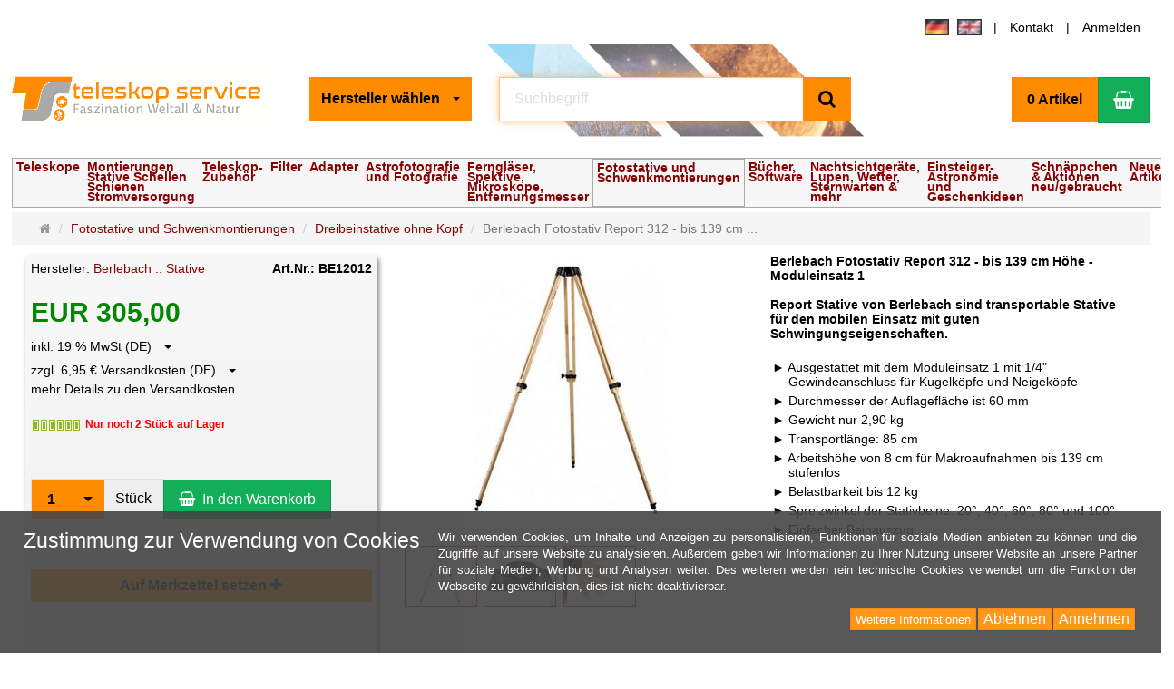

--- FILE ---
content_type: text/html; charset=utf-8
request_url: https://www.teleskop-express.de/de/fotostative-und-schwenkmontierungen-97/dreibeinstative-ohne-kopf-292/berlebach-fotostativ-report-312-bis-139-cm-hoehe-moduleinsatz-1-15231
body_size: 32262
content:
<!DOCTYPE html>
<html lang="de">
<head>
<meta http-equiv="Content-Type" content="text/html; charset=utf-8" />
<base href="https://www.teleskop-express.de/" />
<title>Teleskop-Express: Berlebach Fotostativ Report 312 - bis 139 cm Höhe - Moduleinsatz 1-BE12012</title>
<link rel="canonical" href="https://www.teleskop-express.de/de/fotostative-und-schwenkmontierungen-97/dreibeinstative-ohne-kopf-292/berlebach-fotostativ-report-312-bis-139-cm-hoehe-moduleinsatz-1-15231" />
<meta name="robots" content="index,follow" />
<meta name="description" content="Report Stative von Berlebach sind transportable Stative für den mobilen Einsatz mit guten Schwingungseigenschaften." />
<meta name="keywords" content="BE12012, Berlebach .. Stative" />
<meta name="generator" content="xt:Commerce 6.4.3" />

<meta http-equiv="X-UA-Compatible" content="IE=edge" />
<meta name="viewport" content="width=device-width, initial-scale=1, maximum-scale=1, user-scalable=no">

<link rel="preload" href="templates/xt_responsive/fonts/PT-Sans/ptsans_regular/PTS55F-webfont.woff" as="font" type="font/woff" crossorigin>
<link rel="preload" href="templates/xt_responsive/fonts/PT-Sans/ptsans_bold/PTS75F-webfont.woff" as="font" type="font/woff" crossorigin>
<link rel="preload" href="templates/xt_responsive/components/fontawesome/fonts/fontawesome-webfont.woff2?v=4.7.0" as="font" type="font/woff2" crossorigin>
<link rel="preload" href="templates/xt_responsive/components/bootstrap/dist/fonts/glyphicons-halflings-regular.woff2" as="font" type="font/woff2" crossorigin>


<script > 

const getUrl = window.location;
const baseUri = '/';
const baseUrl = getUrl.protocol + "//" + 'www.teleskop-express.de/';

window.XT = {
    baseUrl: baseUrl,
    baseUri: baseUri,
    language:  'de',
        page : {
            page_name : 'product'
            },
        version : {
            type: 'PRO',
            version : '6.4.3'
        }
};

</script>
<script> const cookieConsentInitFunctions = []; </script>
<script type="text/javascript">
var conf_msg_list = "Wollen Sie den Merkzettel und die Produkte auf dem Merkzettel wirklich löschen?";
var conf_msg_product = "Wollen Sie dieses Produkt wirklich von dem Merkzettel löschen?";
</script>
<!-- HTML5 shiv IE8 support of HTML5 elements -->
<!--[if lt IE 9]>
<script  src="templates/xt_responsive/components/html5shiv/dist/html5shiv.min.js"></script>
<![endif]-->
<link rel="stylesheet" type="text/css" href="https://www.teleskop-express.de/templates/TS/css/Template.css?7715eac2287531798ad1980048a8078d" />
<link rel="stylesheet" type="text/css" href="https://www.teleskop-express.de/templates/xt_responsive/components/eonasdan-bootstrap-datetimepicker/build/css/bootstrap-datetimepicker.min.css?9a466c138470b835a6d54b8dceb83bf1" />
<link rel="stylesheet" type="text/css" href="https://www.teleskop-express.de/templates/xt_responsive/components/bootstrap-select/dist/css/bootstrap-select.css?9a466c138470b835a6d54b8dceb83bf1" />
<link rel="stylesheet" type="text/css" href="https://www.teleskop-express.de/templates/xt_responsive/components/lightgallery/dist/css/lightgallery.min.css?9a466c138470b835a6d54b8dceb83bf1" />
<link rel="stylesheet" type="text/css" href="https://www.teleskop-express.de/templates/xt_responsive/components/lightgallery/dist/css/lg-transitions.min.css?9a466c138470b835a6d54b8dceb83bf1" />
<link rel="stylesheet" type="text/css" href="https://www.teleskop-express.de/templates/xt_responsive/components/OwlCarousel/owl-carousel/owl.carousel.min.css?9a466c138470b835a6d54b8dceb83bf1" />
<link rel="stylesheet" type="text/css" href="https://www.teleskop-express.de/templates/xt_responsive/components/OwlCarousel/owl-carousel/owl.transitions.min.css?9a466c138470b835a6d54b8dceb83bf1" />
<link rel="stylesheet" type="text/css" href="https://www.teleskop-express.de/templates/xt_responsive/components/OwlCarousel/owl-carousel/owl.theme.min.css?9a466c138470b835a6d54b8dceb83bf1" />
<link rel="stylesheet" type="text/css" href="https://www.teleskop-express.de/templates/xt_responsive/components/slideshow/slideshow.min.css?9a466c138470b835a6d54b8dceb83bf1" />
<link rel="stylesheet" type="text/css" href="https://www.teleskop-express.de/templates/xt_responsive/css/stylesheet.css?9a466c138470b835a6d54b8dceb83bf1" />
<link rel="stylesheet" type="text/css" href="https://www.teleskop-express.de/plugins/xt_paypal_checkout/css/xt_paypal_checkout.css?dfbd5973fe41f041da77eeda586e904b" />
<link rel="stylesheet" type="text/css" href="https://www.teleskop-express.de/plugins/xt_master_slave/css/master_slave.css?66f07291c51caede893fdb1e9e748005" />
<link rel="stylesheet" type="text/css" href="https://www.teleskop-express.de/plugins/tfm_wishlist/css/tfm_wishlist.css?836013351ad11c3826492932dfabac1d" />
<link rel="stylesheet" type="text/css" href="https://www.teleskop-express.de/plugins/xt_cookie_consent/css/xt_cookie_consent.css?9d592859d20a06c5f2f4975b8f43e524" />
<script src="https://www.teleskop-express.de/plugins/tfm_wishlist/js/tfm_wishlist.js?381cbb4235ce621959c507426a5e0187"></script>

<script type="application/ld+json">
{
    "@context": "https://schema.org/",
    "@type": "BreadcrumbList",
    "name": "Breadcrump navigation",
    "itemListElement": [
        {
            "@type": "ListItem",
            "position": 1,
            "name": "Startseite",
            "item": "https://www.teleskop-express.de/"
        },
        {
            "@type": "ListItem",
            "position": 2,
            "name": "Fotostative und Schwenkmontierungen",
            "item": "https://www.teleskop-express.de/de/fotostative-und-schwenkmontierungen-97"
        },
        {
            "@type": "ListItem",
            "position": 3,
            "name": "Dreibeinstative ohne Kopf",
            "item": "https://www.teleskop-express.de/de/fotostative-und-schwenkmontierungen-97/dreibeinstative-ohne-kopf-292"
        },
        {
            "@type": "ListItem",
            "position": 4,
            "name": "Berlebach Fotostativ Report 312 - bis 139 cm H\u00f6he - Moduleinsatz 1",
            "item": "https://www.teleskop-express.de/de/fotostative-und-schwenkmontierungen-97/dreibeinstative-ohne-kopf-292/berlebach-fotostativ-report-312-bis-139-cm-hoehe-moduleinsatz-1-15231"
        }
    ]
}
</script>

<script type="application/ld+json">
{
    "@context": "https://schema.org/",
    "@type": "Product",
    "name": "Berlebach Fotostativ Report 312 - bis 139 cm H\u00f6he - Moduleinsatz 1",
    "description": "-- Ausgestattet mit dem Moduleinsatz 1 mit 1/4\" Gewindeanschluss f\u00fcr Kugelk\u00f6pfe und Neigek\u00f6pfe\n\n-- Durchmesser der Auflagefl\u00e4che ist 60 mm\n\n-- Gewicht nur 2,90 kg\n\n-- Transportl\u00e4nge: 85 cm\n\n-- Arbeitsh\u00f6he von 8 cm f\u00fcr Makroaufnahmen bis 139 cm stufenlos\n\n-- Belastbarkeit bis 12 kg\n\n-- Spreizwinkel der Stativbeine: 20\u00b0, 40\u00b0, 60\u00b0, 80\u00b0 und 100\u00b0\n\n-- Einfacher Beinauszug",
    "sku": "BE12012",
    "gtin12": "426005830422",
    "brand": {
        "@type": "Organization",
        "name": "Berlebach .. Stative"
    },
    "image": [
        {
            "@type": "ImageObject",
            "name": "Berlebach Fotostativ Report 312 - bis 139 cm H\u00f6he - Moduleinsatz 1",
            "url": "/media/images/info/15231_0.jpg",
            "thumbnail": {
                "url": "/media/images/thumb/15231_0.jpg"
            }
        }
    ],
    "offers": {
        "@type": "Offer",
        "url": "https://www.teleskop-express.de/de/fotostative-und-schwenkmontierungen-97/dreibeinstative-ohne-kopf-292/berlebach-fotostativ-report-312-bis-139-cm-hoehe-moduleinsatz-1-15231",
        "priceCurrency": "EUR",
        "price": 305,
        "priceValidUntil": "2028-01-28",
        "seller": {
            "@type": "Organization",
            "name": "Teleskop-Service Ransburg GmbH"
        },
        "itemCondition": "https://schema.org/new"
    }
}
</script>
    <script>

        window.paypal_checkout_constant =
            {
                BUTTON_SIZE: 37,
                BUTTON_COLOR: "white",
                BUTTON_SHAPE: "rect"
            }

    </script>

    <script type="application/json" fncls="fnparams-dede7cc5-15fd-4c75-a9f4-36c430ee3a99">
        {
            "f":"D117117D1FB4C02CDC703E071A1F4A12",
            "s":"8H2YEGVNMXYNY_product-detail-page",
            "sandbox":false
        }
    </script>
    <noscript>
        <img src="https://c.paypal.com/v1/r/d/b/ns?f=D117117D1FB4C02CDC703E071A1F4A12&s=8H2YEGVNMXYNY_product-detail-page&js=0&r=1" />
    </noscript>

    <script>

        document.addEventListener('DOMContentLoaded', function ()
        {
            try {
                console.log("ppcp display.php DOMContentLoaded. injecting sdk script");

                const paypal_script = "https://www.paypal.com/sdk/js?client-id=AZP0f4MN_ubY25A0x5UHuWg4UyjFHXPI-xmFRfnPBNHHQw5fcZbWzcybCk2oQkXYTqqtvlnwLY1PW0Zl&commit=false&intent=capture&components=buttons%2Chosted-fields%2Cfunding-eligibility&integration-date=2022-06-01&currency=EUR&locale=de_DE&debug=false&enable-funding=paylater";
                let script = document.createElement("script");
                script.setAttribute("src", paypal_script);
                script.setAttribute("data-partner-attribution-id", "xt6_Cart_PPCP_xtcommerce");
                script.setAttribute("data-client-token", "[base64]");
                document.head.appendChild(script);

                // fraunet nachladen
                const fraudnet_script = "https://c.paypal.com/da/r/fb.js";
                script = document.createElement("script");
                script.setAttribute("src", fraudnet_script);
                document.head.appendChild(script);

                const ppcpSetTimeout = 50;
                const ppcpMaxTimeout = 10000;
                let ppcpWaited = 0;
                checkPaypalAvailable();

                function checkPaypalAvailable()
                {
                    ppcpWaited += ppcpSetTimeout;
                    if(ppcpWaited >= ppcpMaxTimeout)
                    {
                        console.warn("waited for paypal sdk " + ppcpWaited + " ms so far. ABORTING");
                        return;
                    }
                    if (typeof window.paypal === "object")
                    {
                        console.info("paypal sdk loaded after " + ppcpWaited + " ms. emitting event PayPalSdkLoaded");
                        const event = new Event("PayPalSdkLoaded");
                        document.dispatchEvent(event);
                    }
                    else {
                        console.debug("waiting for paypal sdk " + ppcpWaited + " ms so far");
                        setTimeout(checkPaypalAvailable, ppcpSetTimeout);
                    }
                }
            }
            catch(e)
            {
                console.log(e);
            }
        });
    </script>

    
<script src="/plugins/xt_ts/js/jquery.min.js"></script>

<script src="/plugins/xt_ts/js/magnific-popup/jquery.magnific-popup.min.js"></script>
<script src="/plugins/xt_ts/js/elevateZoom.min.js"></script>
<link rel="stylesheet" type="text/css" href="/plugins/xt_ts/js/magnific-popup/magnific-popup.css">

<script src="/templates/TS/javascript/ts.min.js"></script>
<link rel="stylesheet" type="text/css" href="/templates/TS/css/ts.min.css">
<link rel="stylesheet" type="text/css" href="/templates/TS/css/Chrome.css">


<meta name="description" content="Report Stative von Berlebach sind transportable Stative für den mobilen Einsatz mit guten Schwingungseigenschaften.">
<script type="text/javascript">$(document).ready(function(){$(".image-popup-vertical-fit").magnificPopup({type: "image",closeOnContentClick: true,mainClass: "mfp-img-mobile",image: {verticalFit: true}});});</script>

<link rel="shortcut icon" href="https://www.teleskop-express.de/media/logo/favicon.ico" type="image/x-icon" />
<link rel="icon" href="https://www.teleskop-express.de/media/logo/favicon.png" type="image/png" />
<link rel="alternate" hreflang="en" href="https://www.teleskop-express.de/en/phototripods-and-binomounts-97/phototripods-without-head-292/berlebach-photo-tripod-report-312-up-to-139-cm-height-module-insert-1-15231" />
<link rel="alternate" hreflang="x-default" href="https://www.teleskop-express.de/de/fotostative-und-schwenkmontierungen-97/dreibeinstative-ohne-kopf-292/berlebach-fotostativ-report-312-bis-139-cm-hoehe-moduleinsatz-1-15231" />
</head>
<body >
	
<!-- Respond.js IE8 support of media queries -->
<!--[if lt IE 9]>
<script type="text/javascript" src="templates/TS/components/Respond/dest/respond.min.js"></script>
<![endif]-->
<div id="site-wrap" class="product-wrap subpage-wrap">
			<header id="header">

			<div class="meta-navigation">
				<div class="container clearfix">
					<ul class="meta list-inline pull-left hidden-xs pull-left">						
						<li></li>
						
					</ul>
					<ul class="ts-topmenu user list-inline pull-right">
						
												<li><div class="language"><a href="https://www.teleskop-express.de/de/fotostative-und-schwenkmontierungen-97/dreibeinstative-ohne-kopf-292/berlebach-fotostativ-report-312-bis-139-cm-hoehe-moduleinsatz-1-15231"><img src="/media/flags/de.gif"></a><a href="https://www.teleskop-express.de/en/phototripods-and-binomounts-97/phototripods-without-head-292/berlebach-photo-tripod-report-312-up-to-139-cm-height-module-insert-1-15231"><img src="/media/flags/en.gif"></a></div>
</li>
						<li><a href="/de/kontakt">Kontakt</a></li>
																											<li><a href="https://www.teleskop-express.de/de/customer/login" data-toggle="modal" data-target="#loginModal" data-remote="false">Anmelden</a></li>
																			
						
					</ul>
				</div>
			</div>

			<hr class="trenner">

			<div class="header-top">

				<div class="container">
					<div class="row text-center-xs"><div class="col col-lg-3 col-md-4  col-sm-12 col-xs-12"><a href="/" title="Teleskop-Service"><img src="/media/logo/TS_Logo_2024.png" class="TS-LOGO-L" alt="Teleskop-Service"></a></div><div class="col col-lg-2 col-md-2  col-sm-8  col-xs-12 s2"><div class="hersteller_sel3"><div class="manufacturers">
	<p class="headline">Hersteller</p>
	<select id="manufacturers" class="form-control" onchange="location.href=this.options[this.selectedIndex].value">
		<option value="">Hersteller wählen</option>
				<option value="https://www.teleskop-express.de/de/ts-adapter">-TS Adapter</option>
				<option value="https://www.teleskop-express.de/de/ts-fernglaeser">-TS Ferngläser</option>
				<option value="https://www.teleskop-express.de/de/ts-fotostative">-TS Fotostative</option>
				<option value="https://www.teleskop-express.de/de/ts-mikroskopie">-TS Mikroskopie</option>
				<option value="https://www.teleskop-express.de/de/ts-montierungen">-TS Montierungen</option>
				<option value="https://www.teleskop-express.de/de/ts-spektive">-TS Spektive</option>
				<option value="https://www.teleskop-express.de/de/ts-tauschutz">-TS Tauschutz</option>
				<option value="https://www.teleskop-express.de/de/ts-teleskope">-TS Teleskope</option>
				<option value="https://www.teleskop-express.de/de/ts-zubehoer">-TS Zubehör</option>
				<option value="https://www.teleskop-express.de/de/10-micron">10 Micron</option>
				<option value="https://www.teleskop-express.de/de/altair-astro">Altair-Astro</option>
				<option value="https://www.teleskop-express.de/de/antares-sky-instruments">Antares - Sky Instruments</option>
				<option value="https://www.teleskop-express.de/de/antlia">ANTLIA</option>
				<option value="https://www.teleskop-express.de/de/apm">APM</option>
				<option value="https://www.teleskop-express.de/de/argo-navis-wildcard-innovation">Argo Navis - Wildcard Innovation</option>
				<option value="https://www.teleskop-express.de/de/artesky">Artesky</option>
				<option value="https://www.teleskop-express.de/de/asa-astrosysteme-austria">ASA Astrosysteme Austria</option>
				<option value="https://www.teleskop-express.de/de/asi-zwo">ASI - ZWO</option>
				<option value="https://www.teleskop-express.de/de/askar-sharpstar">Askar Sharpstar</option>
				<option value="https://www.teleskop-express.de/de/asterion">Asterion</option>
				<option value="https://www.teleskop-express.de/de/astrel-instruments">Astrel Instruments</option>
				<option value="https://www.teleskop-express.de/de/astro-electronic-fs2-goto">Astro Electronic FS2 GoTo</option>
				<option value="https://www.teleskop-express.de/de/astro-photo">Astro-Photo</option>
				<option value="https://www.teleskop-express.de/de/astro-physics">Astro-Physics</option>
				<option value="https://www.teleskop-express.de/de/astrodon-astrophoto-filter">Astrodon Astrophoto Filter</option>
				<option value="https://www.teleskop-express.de/de/astromedia">Astromedia</option>
				<option value="https://www.teleskop-express.de/de/astronomie-verlag">Astronomie Verlag</option>
				<option value="https://www.teleskop-express.de/de/astronomik-filter">Astronomik Filter</option>
				<option value="https://www.teleskop-express.de/de/astroprints">Astroprints</option>
				<option value="https://www.teleskop-express.de/de/astroreflect">AstroReflect</option>
				<option value="https://www.teleskop-express.de/de/astrotrac">Astrotrac</option>
				<option value="https://www.teleskop-express.de/de/astrozap-tau">Astrozap .. Tau</option>
				<option value="https://www.teleskop-express.de/de/atik-ccd-cameras">Atik .. CCD Cameras</option>
				<option value="https://www.teleskop-express.de/de/aulea-gmbh">AuLea GmbH</option>
				<option value="https://www.teleskop-express.de/de/avalon-instruments">Avalon Instruments</option>
				<option value="https://www.teleskop-express.de/de/b-i-g">B.I.G</option>
				<option value="https://www.teleskop-express.de/de/baader">Baader</option>
				<option value="https://www.teleskop-express.de/de/baader-adapter">Baader .. Adapter</option>
				<option value="https://www.teleskop-express.de/de/backyard-universe">Backyard Universe</option>
				<option value="https://www.teleskop-express.de/de/barr-and-stroud">Barr and Stroud</option>
				<option value="https://www.teleskop-express.de/de/barride-optics">Barride Optics</option>
				<option value="https://www.teleskop-express.de/de/berlebach-stative">Berlebach .. Stative</option>
				<option value="https://www.teleskop-express.de/de/boren-simon-astrograph">Boren-Simon Astrograph</option>
				<option value="https://www.teleskop-express.de/de/borg">Borg</option>
				<option value="https://www.teleskop-express.de/de/bresser">Bresser</option>
				<option value="https://www.teleskop-express.de/de/buecher-software">Buecher - Software</option>
				<option value="https://www.teleskop-express.de/de/cambio">Cambio</option>
				<option value="https://www.teleskop-express.de/de/canon-astro-cameras">Canon .. Astro Cameras</option>
				<option value="https://www.teleskop-express.de/de/celestron">Celestron</option>
				<option value="https://www.teleskop-express.de/de/cff-telescopes">CFF Telescopes</option>
				<option value="https://www.teleskop-express.de/de/chroma">Chroma</option>
				<option value="https://www.teleskop-express.de/de/coronado-solar">Coronado .. Solar</option>
				<option value="https://www.teleskop-express.de/de/daystar-solar">DayStar .. Solar</option>
				<option value="https://www.teleskop-express.de/de/ddoptics">DDoptics</option>
				<option value="https://www.teleskop-express.de/de/dew-not-tau">Dew Not .. Tau</option>
				<option value="https://www.teleskop-express.de/de/diverse-hersteller">Diverse Hersteller</option>
				<option value="https://www.teleskop-express.de/de/docter">Docter</option>
				<option value="https://www.teleskop-express.de/de/dpunkt-verlag">dpunkt.verlag</option>
				<option value="https://www.teleskop-express.de/de/dwarflab">DWARFLAB</option>
				<option value="https://www.teleskop-express.de/de/ertl-elektronics">Ertl Elektronics</option>
				<option value="https://www.teleskop-express.de/de/euro-emc">Euro EMC</option>
				<option value="https://www.teleskop-express.de/de/explore-scientific">Explore Scientific</option>
				<option value="https://www.teleskop-express.de/de/farpoint-usa">Farpoint USA</option>
				<option value="https://www.teleskop-express.de/de/finger-lakes">Finger Lakes</option>
				<option value="https://www.teleskop-express.de/de/fornax">Fornax</option>
				<option value="https://www.teleskop-express.de/de/founder-optics">Founder Optics</option>
				<option value="https://www.teleskop-express.de/de/geobook">Geobook</option>
				<option value="https://www.teleskop-express.de/de/geoptik">Geoptik</option>
				<option value="https://www.teleskop-express.de/de/gso-guan-sheng-optical">GSO Guan Sheng Optical</option>
				<option value="https://www.teleskop-express.de/de/hawke-ahg-anschuetz">Hawke ahg Anschütz</option>
				<option value="https://www.teleskop-express.de/de/hitecastro">Hitecastro</option>
				<option value="https://www.teleskop-express.de/de/hotech-laser">Hotech Laser</option>
				<option value="https://www.teleskop-express.de/de/houdini">Houdini</option>
				<option value="https://www.teleskop-express.de/de/hutech">Hutech</option>
				<option value="https://www.teleskop-express.de/de/hyperion-astronomy">Hyperion-Astronomy</option>
				<option value="https://www.teleskop-express.de/de/idas-filter">IDAS Filter</option>
				<option value="https://www.teleskop-express.de/de/ioptron">iOptron</option>
				<option value="https://www.teleskop-express.de/de/jmi-telescopes">JMI Telescopes</option>
				<option value="https://www.teleskop-express.de/de/kalahari">Kalahari</option>
				<option value="https://www.teleskop-express.de/de/kasai">Kasai</option>
				<option value="https://www.teleskop-express.de/de/kendrick">Kendrick</option>
				<option value="https://www.teleskop-express.de/de/kokusai-khoki">Kokusai Khoki</option>
				<option value="https://www.teleskop-express.de/de/kosmos-verlag">Kosmos Verlag</option>
				<option value="https://www.teleskop-express.de/de/kowa">Kowa</option>
				<option value="https://www.teleskop-express.de/de/lacerta">Lacerta</option>
				<option value="https://www.teleskop-express.de/de/leica">Leica</option>
				<option value="https://www.teleskop-express.de/de/leofoto">Leofoto</option>
				<option value="https://www.teleskop-express.de/de/long-perng">Long Perng</option>
				<option value="https://www.teleskop-express.de/de/losmandy">Losmandy</option>
				<option value="https://www.teleskop-express.de/de/lumicon">Lumicon</option>
				<option value="https://www.teleskop-express.de/de/lunatico-astronomia">Lunatico Astronomia</option>
				<option value="https://www.teleskop-express.de/de/lunt-solar">LUNT Solar</option>
				<option value="https://www.teleskop-express.de/de/lvi-cameras">LVI-Cameras</option>
				<option value="https://www.teleskop-express.de/de/meade">Meade</option>
				<option value="https://www.teleskop-express.de/de/meopta">Meopta</option>
				<option value="https://www.teleskop-express.de/de/modern-astronomy">Modern Astronomy</option>
				<option value="https://www.teleskop-express.de/de/moonlite">MoonLite</option>
				<option value="https://www.teleskop-express.de/de/moravian-instruments">Moravian Instruments</option>
				<option value="https://www.teleskop-express.de/de/msb-software">MSB Software</option>
				<option value="https://www.teleskop-express.de/de/neumann">Neumann</option>
				<option value="https://www.teleskop-express.de/de/noctutec">Noctutec</option>
				<option value="https://www.teleskop-express.de/de/oculum-verlag">Oculum Verlag</option>
				<option value="https://www.teleskop-express.de/de/omegon">Omegon</option>
				<option value="https://www.teleskop-express.de/de/optec">OPTEC</option>
				<option value="https://www.teleskop-express.de/de/optolong">Optolong</option>
				<option value="https://www.teleskop-express.de/de/orion">Orion</option>
				<option value="https://www.teleskop-express.de/de/orion-uk">Orion UK</option>
				<option value="https://www.teleskop-express.de/de/paton-hawksley">Paton Hawksley</option>
				<option value="https://www.teleskop-express.de/de/pegasus-astro">Pegasus Astro</option>
				<option value="https://www.teleskop-express.de/de/pentax">Pentax</option>
				<option value="https://www.teleskop-express.de/de/pierro-astro">Pierro Astro</option>
				<option value="https://www.teleskop-express.de/de/planewave">PlaneWave</option>
				<option value="https://www.teleskop-express.de/de/poseidon">Poseidon</option>
				<option value="https://www.teleskop-express.de/de/primaluce-lab">Primaluce LAB</option>
				<option value="https://www.teleskop-express.de/de/qhy-kameras">QHY Kameras</option>
				<option value="https://www.teleskop-express.de/de/qsi">QSI</option>
				<option value="https://www.teleskop-express.de/de/rainbow-astro">Rainbow Astro</option>
				<option value="https://www.teleskop-express.de/de/rheinwerk-verlag">Rheinwerk verlag</option>
				<option value="https://www.teleskop-express.de/de/rigel">Rigel</option>
				<option value="https://www.teleskop-express.de/de/rob-walrecht">Rob Walrecht</option>
				<option value="https://www.teleskop-express.de/de/robofocus">Robofocus</option>
				<option value="https://www.teleskop-express.de/de/rowan-astronomy">Rowan Astronomy</option>
				<option value="https://www.teleskop-express.de/de/samyang">Samyang</option>
				<option value="https://www.teleskop-express.de/de/sbig-astronomical-instruments">SBIG Astronomical Instruments</option>
				<option value="https://www.teleskop-express.de/de/shoestring">Shoestring</option>
				<option value="https://www.teleskop-express.de/de/sideres">Sideres</option>
				<option value="https://www.teleskop-express.de/de/sightron-japan">Sightron Japan</option>
				<option value="https://www.teleskop-express.de/de/skywatcher">Skywatcher</option>
				<option value="https://www.teleskop-express.de/de/software-bisque">Software Bisque</option>
				<option value="https://www.teleskop-express.de/de/solarspektrum">SolarSpektrum</option>
				<option value="https://www.teleskop-express.de/de/soligor">Soligor</option>
				<option value="https://www.teleskop-express.de/de/southernstars">SouthernStars</option>
				<option value="https://www.teleskop-express.de/de/spheretec">Spheretec</option>
				<option value="https://www.teleskop-express.de/de/springer-spektrum">Springer Spektrum</option>
				<option value="https://www.teleskop-express.de/de/starizona">Starizona</option>
				<option value="https://www.teleskop-express.de/de/starlight-instruments">Starlight Instruments</option>
				<option value="https://www.teleskop-express.de/de/starlight-xpress">Starlight Xpress</option>
				<option value="https://www.teleskop-express.de/de/starworks">Starworks</option>
				<option value="https://www.teleskop-express.de/de/steiner-optik">Steiner Optik</option>
				<option value="https://www.teleskop-express.de/de/swarovski-optik">Swarovski Optik</option>
				<option value="https://www.teleskop-express.de/de/takahashi">Takahashi</option>
				<option value="https://www.teleskop-express.de/de/taurus-telescopes">Taurus Telescopes</option>
				<option value="https://www.teleskop-express.de/de/tec">TEC</option>
				<option value="https://www.teleskop-express.de/de/tecnosky">Tecnosky</option>
				<option value="https://www.teleskop-express.de/de/tele-optik">Tele Optik</option>
				<option value="https://www.teleskop-express.de/de/telegizmo">Telegizmo</option>
				<option value="https://www.teleskop-express.de/de/televue">TeleVue</option>
				<option value="https://www.teleskop-express.de/de/telrad">Telrad</option>
				<option value="https://www.teleskop-express.de/de/the-imaging-source">The Imaging Source</option>
				<option value="https://www.teleskop-express.de/de/tms-astro">TMS Astro</option>
				<option value="https://www.teleskop-express.de/de/touptek">ToupTek</option>
				<option value="https://www.teleskop-express.de/de/trackthestars">TrackTheStars</option>
				<option value="https://www.teleskop-express.de/de/unihedron">Unihedron</option>
				<option value="https://www.teleskop-express.de/de/ursaminor">UrsaMinor</option>
				<option value="https://www.teleskop-express.de/de/usb-focus">USB-Focus</option>
				<option value="https://www.teleskop-express.de/de/vanguard">Vanguard</option>
				<option value="https://www.teleskop-express.de/de/vixen">Vixen</option>
				<option value="https://www.teleskop-express.de/de/warpastron">WarpAstron</option>
				<option value="https://www.teleskop-express.de/de/william-optics">William Optics</option>
				<option value="https://www.teleskop-express.de/de/zeiss">ZEISS</option>
			</select>
</div></div></div><div class="col col-lg-4 col-md-3  hidden-sm hidden-xs s3"><div class="inner top-search hidden-sm"><div class="box-search">
	<form class="search-box-form" name="search_box38" action="https://www.teleskop-express.de/de/ts-search?info=15231" method="get" >
										<div class="input-group" style="position:relative">
			<input type="text" id="suchfeldD" name="keywords" class="form-control keywords" value="" placeholder="Suchbegriff" autocomplete="off">
			<div id="suchlisteD"><br></div>
			<span class="input-group-btn">
				<button type="submit" class="submit-button btn btn-primary" title="Suchen" data-toggle="tooltip" data-placement="auto">
					<i class="fa fa-search"></i>
					<span class="sr-only">Suchen</span>
				</button>
			</span>
		</div>
	</form>
</div>
</div></div><div class="col col-lg-3 col-md-3  col-sm-4  hidden-xs s4"><div class="inner top-cart text-right">	<div class="box-cart">
		<div class="inner btn-group" role="group" aria-label="Warenkorb">
							<a href="https://www.teleskop-express.de/de/cart" class="btn btn-default btn-left hidden-xs">
					0 Artikel
				</a>
				<a href="https://www.teleskop-express.de/de/cart" class="btn btn-cart btn-left visible-xs">
					0 Artikel
				</a>
						<a href="https://www.teleskop-express.de/de/cart" class="btn btn-cart btn-right" title="Warenkorb" data-toggle="tooltip" data-placement="auto" style="height:51px">
				<i class="fa fa-shopping-basket"></i>
				<span class="sr-only">Warenkorb</span>
			</a>
					</div>
	</div>
</div></div></div>
				</div>

			</div>

			<div id="catnavbar" class="main-navigation navbar navbar-default" role="navigation">
				<div class="container">
					<div class="navbar-header">
						<button type="button" id="navbarClick" class="navbar-toggle">
							<span class="sr-only">Navigation</span>
							<span class="burger pull-left"><span class="icon-bar"></span><span class="icon-bar"></span><span class="icon-bar"></span></span>
							<span class="caret pull-left"></span>
						</button>
						<div class="navbar-search visible-float-breakpoint"><div class="box-search">
	<form class="search-box-form" name="search_box39" action="https://www.teleskop-express.de/de/ts-search?info=15231" method="get" >
										<div class="input-group" style="position:relative">
			<input type="text" id="suchfeldP" name="keywords" class="form-control keywords" value="" placeholder="Suchbegriff" autocomplete="off">
			<div id="suchlisteP"><br></div>
			<span class="input-group-btn">
				<button type="submit" class="submit-button btn btn-primary" title="Suchen" data-toggle="tooltip" data-placement="auto">
					<i class="fa fa-search"></i>
					<span class="sr-only">Suchen</span>
				</button>
			</span>
		</div>
	</form>
</div>
</div>					</div>
					<div id="navbars" class="navbar-collapse" style="margin:-15px">
						
<table id="navbar-D" class="nav navbar-nav"><tr><td id="cid1_4"><a id="cid1-4" href="javascript:void()" title="Teleskope">Teleskope</a><ul id="cid2_4" class="dropdown-menu"><li class="Details"><a href="https://www.teleskop-express.de/de/teleskope-4" class="b" title=""><i class="fa fa-caret-right"></i>&nbsp;<u><b>Übersicht:</b></u> &nbsp; Teleskope</a></li><li class="level-2"><a href="https://www.teleskop-express.de/de/teleskope-4/achromatische-refraktoren-54" title="Achromatische Refraktoren">Achromatische Refraktoren</a></li><li class="level-2" id="cid2_55"><a href="javascript:void()" class="b" title="APOchromatische Refraktoren">APOchromatische Refraktoren&nbsp;<b class="caret"></b></a><ul id="cid3_55"><li class="Details"><a href="https://www.teleskop-express.de/de/teleskope-4/apochromatische-refraktoren-55" class="b" title="APOchromatische Refraktoren"><i class="fa fa-caret-right"></i>&nbsp;<u><b>Übersicht:</b></u> &nbsp; APOchromatische Refraktoren</a></li><li class="level-3"><a href="https://www.teleskop-express.de/de/teleskope-4/apochromatische-refraktoren-55/ed-refraktor-weniger-farbfehler-als-ein-achromat-222" title="ED Refraktor - weniger Farbfehler als ein Achromat">ED Refraktor - weniger Farbfehler als ein Achromat</a></li><li class="level-3"><a href="https://www.teleskop-express.de/de/teleskope-4/apochromatische-refraktoren-55/sd-apo-farbreines-2-element-apo-objektiv-287" title="SD APO - farbreines 2-Element APO Objektiv">SD APO - farbreines 2-Element APO Objektiv</a></li><li class="level-3"><a href="https://www.teleskop-express.de/de/teleskope-4/apochromatische-refraktoren-55/edt-apo-3-element-ed-objektiv-289" title="EDT APO - 3-Element ED Objektiv">EDT APO - 3-Element ED Objektiv</a></li><li class="level-3"><a href="https://www.teleskop-express.de/de/teleskope-4/apochromatische-refraktoren-55/voll-apo-mit-3-element-apo-objektiv-kein-farbfehler-288" title="VOLL APO mit 3-Element APO Objektiv - kein Farbfehler">VOLL APO mit 3-Element APO Objektiv - kein Farbfehler</a></li><li class="level-3"><a href="https://www.teleskop-express.de/de/teleskope-4/apochromatische-refraktoren-55/flatfield-apo-mit-ebenem-bildfeld-fuer-astrofotografie-224" title="Flatfield APO mit ebenem Bildfeld für Astrofotografie">Flatfield APO mit ebenem Bildfeld für Astrofotografie</a></li><li class="level-3"><a href="https://www.teleskop-express.de/de/teleskope-4/apochromatische-refraktoren-55/alle-apos-und-eds-aller-hersteller-grosse-bersicht-223" title="Alle Apos und EDs aller Hersteller - große Übersicht">Alle Apos und EDs aller Hersteller - große Übersicht</a></li><li class="level-3"><a href="https://www.teleskop-express.de/de/teleskope-4/apochromatische-refraktoren-55/ts-apo-und-ed-aus-japan-mit-qualitaetsoptiken-332" title="TS APO und ED aus Japan mit Qualitätsoptiken">TS APO und ED aus Japan mit Qualitätsoptiken</a></li></ul></li><li class="level-2" id="cid2_315"><a href="javascript:void()" class="b" title="Newton Teleskope">Newton Teleskope&nbsp;<b class="caret"></b></a><ul id="cid3_315"><li class="Details"><a href="https://www.teleskop-express.de/de/teleskope-4/newton-teleskope-315" class="b" title="Newton Teleskope"><i class="fa fa-caret-right"></i>&nbsp;<u><b>Übersicht:</b></u> &nbsp; Newton Teleskope</a></li><li class="level-3"><a href="https://www.teleskop-express.de/de/teleskope-4/newton-teleskope-315/photon-newtons-von-gso-bis-12-ffnung-311" title="PHOTON Newtons von GSO bis 12&quot; Öffnung">PHOTON Newtons von GSO bis 12&quot; Öffnung</a></li><li class="level-3"><a href="https://www.teleskop-express.de/de/teleskope-4/newton-teleskope-315/unc-ontc-high-end-newtons-aus-deutschland-312" title="UNC ONTC High-End Newtons aus Deutschland">UNC ONTC High-End Newtons aus Deutschland</a></li><li class="level-3"><a href="https://www.teleskop-express.de/de/teleskope-4/newton-teleskope-315/newton-teleskope-aller-hersteller-313" title="Newton Teleskope aller Hersteller">Newton Teleskope aller Hersteller</a></li><li class="level-3"><a href="https://www.teleskop-express.de/de/teleskope-4/newton-teleskope-315/newton-teleskope-mit-eingebautem-korrektor-fuer-astrofotografie-314" title="Newton Teleskope mit eingebautem Korrektor für Astrofotografie">Newton Teleskope mit eingebautem Korrektor für Astrofotografie</a></li></ul></li><li class="level-2"><a href="https://www.teleskop-express.de/de/teleskope-4/dobson-teleskope-2" title="Dobson Teleskope">Dobson Teleskope</a></li><li class="level-2"><a href="https://www.teleskop-express.de/de/teleskope-4/rc-ritchey-chretien-teleskope-75" title="RC Ritchey Chretien Teleskope">RC Ritchey Chretien Teleskope</a></li><li class="level-2"><a href="https://www.teleskop-express.de/de/teleskope-4/cassegrain-teleskope-316" title="Cassegrain Teleskope">Cassegrain Teleskope</a></li><li class="level-2" id="cid2_317"><a href="javascript:void()" class="b" title="Spiegelteleskope mit Linsenkorrektur">Spiegelteleskope mit Linsenkorrektur&nbsp;<b class="caret"></b></a><ul id="cid3_317"><li class="Details"><a href="https://www.teleskop-express.de/de/teleskope-4/spiegelteleskope-mit-linsenkorrektur-317" class="b" title="Spiegelteleskope mit Linsenkorrektur"><i class="fa fa-caret-right"></i>&nbsp;<u><b>Übersicht:</b></u> &nbsp; Spiegelteleskope mit Linsenkorrektur</a></li><li class="level-3"><a href="https://www.teleskop-express.de/de/teleskope-4/spiegelteleskope-mit-linsenkorrektur-317/sc-schmidt-cassegrain-teleskope-318" title="SC Schmidt Cassegrain Teleskope">SC Schmidt Cassegrain Teleskope</a></li><li class="level-3"><a href="https://www.teleskop-express.de/de/teleskope-4/spiegelteleskope-mit-linsenkorrektur-317/acf-ehd-rasa-teleskope-73" title="ACF, EHD, RASA Teleskope">ACF, EHD, RASA Teleskope</a></li><li class="level-3"><a href="https://www.teleskop-express.de/de/teleskope-4/spiegelteleskope-mit-linsenkorrektur-317/flatfield-cassegrain-teleskope-319" title="Flatfield Cassegrain Teleskope">Flatfield Cassegrain Teleskope</a></li></ul></li><li class="level-2"><a href="https://www.teleskop-express.de/de/teleskope-4/maksutov-cassegrain-teleskope-74" title="Maksutov Cassegrain Teleskope">Maksutov Cassegrain Teleskope</a></li><li class="level-2" id="cid2_320"><a href="javascript:void()" class="b" title="GoTo Teleskope">GoTo Teleskope&nbsp;<b class="caret"></b></a><ul id="cid3_320"><li class="Details"><a href="https://www.teleskop-express.de/de/teleskope-4/goto-teleskope-320" class="b" title="GoTo Teleskope"><i class="fa fa-caret-right"></i>&nbsp;<u><b>Übersicht:</b></u> &nbsp; GoTo Teleskope</a></li><li class="level-3"><a href="https://www.teleskop-express.de/de/teleskope-4/goto-teleskope-320/goto-teleskope-parallaktisch-323" title="GoTo Teleskope Parallaktisch">GoTo Teleskope Parallaktisch</a></li><li class="level-3"><a href="https://www.teleskop-express.de/de/teleskope-4/goto-teleskope-320/goto-teleskope-azimutal-322" title="GoTo Teleskope AZIMUTAL">GoTo Teleskope AZIMUTAL</a></li></ul></li><li class="level-2"><a href="https://www.teleskop-express.de/de/teleskope-4/smart-teleskope-335" title="Smart Teleskope">Smart Teleskope</a></li><li class="level-2"><a href="https://www.teleskop-express.de/de/teleskope-4/sonnenteleskope-h-alpha-294" title="Sonnenteleskope H-Alpha">Sonnenteleskope H-Alpha</a></li></ul></td><td id="cid1_14"><a id="cid1-14" href="javascript:void()" title="Montierungen Stative Schellen Schienen Stromversorgung">Montierungen Stative Schellen Schienen Stromversorgung</a><ul id="cid2_14" class="dropdown-menu"><li class="Details"><a href="https://www.teleskop-express.de/de/montierungen-stative-schellen-schienen-stromversorgung-14" class="b" title=""><i class="fa fa-caret-right"></i>&nbsp;<u><b>Übersicht:</b></u> &nbsp; Montierungen Stative Schellen Schienen Stromversorgung</a></li><li class="level-2"><a href="https://www.teleskop-express.de/de/montierungen-stative-schellen-schienen-stromversorgung-14/montierungen-parallaktisch-mit-goto-20" title="Montierungen Parallaktisch mit GoTo">Montierungen Parallaktisch mit GoTo</a></li><li class="level-2"><a href="https://www.teleskop-express.de/de/montierungen-stative-schellen-schienen-stromversorgung-14/montierungen-parallaktisch-ohne-goto-306" title="Montierungen Parallaktisch ohne GoTo">Montierungen Parallaktisch ohne GoTo</a></li><li class="level-2"><a href="https://www.teleskop-express.de/de/montierungen-stative-schellen-schienen-stromversorgung-14/montierungen-az-mit-goto-79" title="Montierungen AZ mit GoTo">Montierungen AZ mit GoTo</a></li><li class="level-2"><a href="https://www.teleskop-express.de/de/montierungen-stative-schellen-schienen-stromversorgung-14/montierungen-az-ohne-goto-21" title="Montierungen AZ ohne GoTo">Montierungen AZ ohne GoTo</a></li><li class="level-2"><a href="https://www.teleskop-express.de/de/montierungen-stative-schellen-schienen-stromversorgung-14/montierungen-goto-harmonic-drive-334" title="Montierungen GoTo - Harmonic Drive">Montierungen GoTo - Harmonic Drive</a></li><li class="level-2"><a href="https://www.teleskop-express.de/de/montierungen-stative-schellen-schienen-stromversorgung-14/reisemontierungen-fuer-astrofotografie-270" title="Reisemontierungen für Astrofotografie">Reisemontierungen für Astrofotografie</a></li><li class="level-2"><a href="https://www.teleskop-express.de/de/montierungen-stative-schellen-schienen-stromversorgung-14/stative-saeulen-polhoehenwiegen-80" title="Stative Säulen Polhöhenwiegen">Stative Säulen Polhöhenwiegen</a></li><li class="level-2"><a href="https://www.teleskop-express.de/de/montierungen-stative-schellen-schienen-stromversorgung-14/montierungssteuerung-elektronik-28" title="Montierungssteuerung Elektronik">Montierungssteuerung Elektronik</a></li><li class="level-2" id="cid2_82"><a href="javascript:void()" class="b" title="Prismenklemmen, Schienen, Montierungsadapter">Prismenklemmen, Schienen, Montierungsadapter&nbsp;<b class="caret"></b></a><ul id="cid3_82"><li class="Details"><a href="https://www.teleskop-express.de/de/montierungen-stative-schellen-schienen-stromversorgung-14/prismenklemmen-schienen-montierungsadapter-82" class="b" title="Prismenklemmen, Schienen, Montierungsadapter"><i class="fa fa-caret-right"></i>&nbsp;<u><b>Übersicht:</b></u> &nbsp; Prismenklemmen, Schienen, Montierungsadapter</a></li><li class="level-3"><a href="https://www.teleskop-express.de/de/montierungen-stative-schellen-schienen-stromversorgung-14/prismenklemmen-schienen-montierungsadapter-82/prismenklemmen-schnellkupplung-307" title="Prismenklemmen Schnellkupplung">Prismenklemmen Schnellkupplung</a></li><li class="level-3"><a href="https://www.teleskop-express.de/de/montierungen-stative-schellen-schienen-stromversorgung-14/prismenklemmen-schienen-montierungsadapter-82/prismenschienen-308" title="Prismenschienen">Prismenschienen</a></li><li class="level-3"><a href="https://www.teleskop-express.de/de/montierungen-stative-schellen-schienen-stromversorgung-14/prismenklemmen-schienen-montierungsadapter-82/doppelbefestigung-309" title="Doppelbefestigung">Doppelbefestigung</a></li><li class="level-3"><a href="https://www.teleskop-express.de/de/montierungen-stative-schellen-schienen-stromversorgung-14/prismenklemmen-schienen-montierungsadapter-82/teleskopbefestigung-diverses-310" title="Teleskopbefestigung - Diverses">Teleskopbefestigung - Diverses</a></li></ul></li><li class="level-2"><a href="https://www.teleskop-express.de/de/montierungen-stative-schellen-schienen-stromversorgung-14/rohrschellen-266" title="Rohrschellen">Rohrschellen</a></li><li class="level-2"><a href="https://www.teleskop-express.de/de/montierungen-stative-schellen-schienen-stromversorgung-14/stromversorgung-81" title="Stromversorgung">Stromversorgung</a></li><li class="level-2"><a href="https://www.teleskop-express.de/de/montierungen-stative-schellen-schienen-stromversorgung-14/gegengewichte-laufgewichte-136" title="Gegengewichte Laufgewichte">Gegengewichte Laufgewichte</a></li><li class="level-2"><a href="https://www.teleskop-express.de/de/montierungen-stative-schellen-schienen-stromversorgung-14/montierungszubehoer-divers-83" title="Montierungszubehör Divers">Montierungszubehör Divers</a></li></ul></td><td id="cid1_5"><a id="cid1-5" href="javascript:void()" title="Teleskop-Zubehör">Teleskop-Zubehör</a><ul id="cid2_5" class="dropdown-menu"><li class="Details"><a href="https://www.teleskop-express.de/de/teleskop-zubehoer-5" class="b" title=""><i class="fa fa-caret-right"></i>&nbsp;<u><b>Übersicht:</b></u> &nbsp; Teleskop-Zubehör</a></li><li class="level-2" id="cid2_295"><a href="javascript:void()" class="b" title="Okulare">Okulare&nbsp;<b class="caret"></b></a><ul id="cid3_295"><li class="Details"><a href="https://www.teleskop-express.de/de/teleskop-zubehoer-5/okulare-295" class="b" title="Okulare"><i class="fa fa-caret-right"></i>&nbsp;<u><b>Übersicht:</b></u> &nbsp; Okulare</a></li><li class="level-3"><a href="https://www.teleskop-express.de/de/teleskop-zubehoer-5/okulare-295/okulare-1-25-zoll-bis-55-gesichtsfeld-6" title="Okulare 1,25 Zoll bis 55° Gesichtsfeld">Okulare 1,25 Zoll bis 55° Gesichtsfeld</a></li><li class="level-3"><a href="https://www.teleskop-express.de/de/teleskop-zubehoer-5/okulare-295/okulare-1-25-zoll-weitwinkel-ultraweitwinkel-70" title="Okulare 1,25 Zoll Weitwinkel Ultraweitwinkel">Okulare 1,25 Zoll Weitwinkel Ultraweitwinkel</a></li><li class="level-3"><a href="https://www.teleskop-express.de/de/teleskop-zubehoer-5/okulare-295/okulare-2-zoll-85" title="Okulare - 2 Zoll">Okulare - 2 Zoll</a></li><li class="level-3"><a href="https://www.teleskop-express.de/de/teleskop-zubehoer-5/okulare-295/okulare-zoom-137" title="Okulare ... Zoom">Okulare ... Zoom</a></li><li class="level-3"><a href="https://www.teleskop-express.de/de/teleskop-zubehoer-5/okulare-295/projektions-okulare-285" title="Projektions Okulare">Projektions Okulare</a></li><li class="level-3"><a href="https://www.teleskop-express.de/de/teleskop-zubehoer-5/okulare-295/fadenkreuzokulare-286" title="Fadenkreuzokulare">Fadenkreuzokulare</a></li></ul></li><li class="level-2"><a href="https://www.teleskop-express.de/de/teleskop-zubehoer-5/barlowlinsen-reducer-8" title="Barlowlinsen &amp; Reducer">Barlowlinsen &amp; Reducer</a></li><li class="level-2"><a href="https://www.teleskop-express.de/de/teleskop-zubehoer-5/zenitspiegel-prismen-9" title="Zenitspiegel &amp; Prismen">Zenitspiegel &amp; Prismen</a></li><li class="level-2"><a href="https://www.teleskop-express.de/de/teleskop-zubehoer-5/binokulare-ansaetze-60" title="Binokulare Ansätze">Binokulare Ansätze</a></li><li class="level-2"><a href="https://www.teleskop-express.de/de/teleskop-zubehoer-5/sucherteleskope-12" title="Sucherteleskope">Sucherteleskope</a></li><li class="level-2"><a href="https://www.teleskop-express.de/de/teleskop-zubehoer-5/teleskopjustage-und-test-11" title="Teleskopjustage und Test">Teleskopjustage und Test</a></li><li class="level-2"><a href="https://www.teleskop-express.de/de/teleskop-zubehoer-5/reinigung-und-pflege-257" title="Reinigung und Pflege">Reinigung und Pflege</a></li><li class="level-2" id="cid2_298"><a href="javascript:void()" class="b" title="Transport und Aufbewahrung">Transport und Aufbewahrung&nbsp;<b class="caret"></b></a><ul id="cid3_298"><li class="Details"><a href="https://www.teleskop-express.de/de/teleskop-zubehoer-5/transport-und-aufbewahrung-298" class="b" title="Transport und Aufbewahrung"><i class="fa fa-caret-right"></i>&nbsp;<u><b>Übersicht:</b></u> &nbsp; Transport und Aufbewahrung</a></li><li class="level-3"><a href="https://www.teleskop-express.de/de/teleskop-zubehoer-5/transport-und-aufbewahrung-298/teleskoptaschen-koffer-248" title="Teleskoptaschen &amp; Koffer">Teleskoptaschen &amp; Koffer</a></li><li class="level-3"><a href="https://www.teleskop-express.de/de/teleskop-zubehoer-5/transport-und-aufbewahrung-298/zubehoer-aufbewahrung-transport-250" title="Zubehör Aufbewahrung, Transport">Zubehör Aufbewahrung, Transport</a></li></ul></li><li class="level-2"><a href="https://www.teleskop-express.de/de/teleskop-zubehoer-5/staubschutz-fuer-teleskope-zubehoer-249" title="Staubschutz für Teleskope &amp; Zubehör">Staubschutz für Teleskope &amp; Zubehör</a></li><li class="level-2"><a href="https://www.teleskop-express.de/de/teleskop-zubehoer-5/schutz-gegen-streulicht-251" title="Schutz gegen Streulicht">Schutz gegen Streulicht</a></li><li class="level-2"><a href="https://www.teleskop-express.de/de/teleskop-zubehoer-5/tauschutzkappen-heizung-luefter-90" title="Tauschutzkappen, Heizung, Lüfter">Tauschutzkappen, Heizung, Lüfter</a></li><li class="level-2" id="cid2_296"><a href="javascript:void()" class="b" title="Auszüge, Teleskopadapter, Motorfokus">Auszüge, Teleskopadapter, Motorfokus&nbsp;<b class="caret"></b></a><ul id="cid3_296"><li class="Details"><a href="https://www.teleskop-express.de/de/teleskop-zubehoer-5/auszuege-teleskopadapter-motorfokus-296" class="b" title="Auszüge, Teleskopadapter, Motorfokus"><i class="fa fa-caret-right"></i>&nbsp;<u><b>Übersicht:</b></u> &nbsp; Auszüge, Teleskopadapter, Motorfokus</a></li><li class="level-3"><a href="https://www.teleskop-express.de/de/teleskop-zubehoer-5/auszuege-teleskopadapter-motorfokus-296/okularauszuege-mikrountersetzung-92" title="Okularauszüge &amp; Mikrountersetzung">Okularauszüge &amp; Mikrountersetzung</a></li><li class="level-3"><a href="https://www.teleskop-express.de/de/teleskop-zubehoer-5/auszuege-teleskopadapter-motorfokus-296/motorfokus-207" title="Motorfokus">Motorfokus</a></li><li class="level-3"><a href="https://www.teleskop-express.de/de/teleskop-zubehoer-5/auszuege-teleskopadapter-motorfokus-296/auszug-teleskopbefestigung-297" title="Auszug - Teleskopbefestigung">Auszug - Teleskopbefestigung</a></li></ul></li><li class="level-2" id="cid2_299"><a href="javascript:void()" class="b" title="Teleskop Selbstbau &amp; Verbesserung">Teleskop Selbstbau &amp; Verbesserung&nbsp;<b class="caret"></b></a><ul id="cid3_299"><li class="Details"><a href="https://www.teleskop-express.de/de/teleskop-zubehoer-5/teleskop-selbstbau-verbesserung-299" class="b" title="Teleskop Selbstbau &amp; Verbesserung"><i class="fa fa-caret-right"></i>&nbsp;<u><b>Übersicht:</b></u> &nbsp; Teleskop Selbstbau &amp; Verbesserung</a></li><li class="level-3"><a href="https://www.teleskop-express.de/de/teleskop-zubehoer-5/teleskop-selbstbau-verbesserung-299/selbstbau-mechanische-teile-64" title="Selbstbau ... mechanische Teile">Selbstbau ... mechanische Teile</a></li><li class="level-3"><a href="https://www.teleskop-express.de/de/teleskop-zubehoer-5/teleskop-selbstbau-verbesserung-299/selbstbau-optiken-spiegel-linsen-91" title="Selbstbau ... Optiken - Spiegel, Linsen">Selbstbau ... Optiken - Spiegel, Linsen</a></li></ul></li><li class="level-2"><a href="https://www.teleskop-express.de/de/teleskop-zubehoer-5/weiteres-teleskopzubehoer-63" title="Weiteres Teleskopzubehör">Weiteres Teleskopzubehör</a></li><li class="level-2"><a href="https://www.teleskop-express.de/de/teleskop-zubehoer-5/zubehoer-ersatzteile-189" title="Zubehör-Ersatzteile">Zubehör-Ersatzteile</a></li></ul></td><td id="cid1_254"><a id="cid1-254" href="javascript:void()" title="Filter">Filter</a><ul id="cid2_254" class="dropdown-menu"><li class="Details"><a href="https://www.teleskop-express.de/de/filter-254" class="b" title=""><i class="fa fa-caret-right"></i>&nbsp;<u><b>Übersicht:</b></u> &nbsp; Filter</a></li><li class="level-2"><a href="https://www.teleskop-express.de/de/filter-254/farbfilter-und-farbfiltersets-7" title="Farbfilter und Farbfiltersets">Farbfilter und Farbfiltersets</a></li><li class="level-2"><a href="https://www.teleskop-express.de/de/filter-254/nebelfilter-fuer-die-beobachtung-88" title="Nebelfilter für die Beobachtung">Nebelfilter für die Beobachtung</a></li><li class="level-2"><a href="https://www.teleskop-express.de/de/filter-254/neutralfilter-und-polarisation-filter-87" title="Neutralfilter und Polarisation Filter">Neutralfilter und Polarisation Filter</a></li><li class="level-2" id="cid2_304"><a href="javascript:void()" class="b" title="Foto Schmalband Nebelfilter">Foto Schmalband Nebelfilter&nbsp;<b class="caret"></b></a><ul id="cid3_304"><li class="Details"><a href="https://www.teleskop-express.de/de/filter-254/foto-schmalband-nebelfilter-304" class="b" title="Foto Schmalband Nebelfilter"><i class="fa fa-caret-right"></i>&nbsp;<u><b>Übersicht:</b></u> &nbsp; Foto Schmalband Nebelfilter</a></li><li class="level-3"><a href="https://www.teleskop-express.de/de/filter-254/foto-schmalband-nebelfilter-304/foto-schmalband-filter-1-25-t2-301" title="Foto Schmalband Filter 1,25 &amp; T2">Foto Schmalband Filter 1,25 &amp; T2</a></li><li class="level-3"><a href="https://www.teleskop-express.de/de/filter-254/foto-schmalband-nebelfilter-304/foto-schmalband-filter-2-zoll-m48-und-dre-302" title="Foto Schmalband Filter 2 Zoll (M48) und DRE">Foto Schmalband Filter 2 Zoll (M48) und DRE</a></li><li class="level-3"><a href="https://www.teleskop-express.de/de/filter-254/foto-schmalband-nebelfilter-304/foto-schmalband-filter-ungefasst-300" title="Foto Schmalband Filter ungefasst">Foto Schmalband Filter ungefasst</a></li></ul></li><li class="level-2"><a href="https://www.teleskop-express.de/de/filter-254/foto-breitband-nebelfilter-276" title="Foto Breitband Nebelfilter">Foto Breitband Nebelfilter</a></li><li class="level-2"><a href="https://www.teleskop-express.de/de/filter-254/foto-planetenfilter-277" title="Foto Planetenfilter">Foto Planetenfilter</a></li><li class="level-2"><a href="https://www.teleskop-express.de/de/filter-254/foto-r-g-b-und-ir-sperr-filter-267" title="Foto R-G-B und IR-Sperr Filter">Foto R-G-B und IR-Sperr Filter</a></li><li class="level-2"><a href="https://www.teleskop-express.de/de/filter-254/foto-filtersets-139" title="Foto - Filtersets">Foto - Filtersets</a></li><li class="level-2"><a href="https://www.teleskop-express.de/de/filter-254/photometrische-filter-330" title="Photometrische Filter">Photometrische Filter</a></li><li class="level-2" id="cid2_135"><a href="javascript:void()" class="b" title="Clip Filter für Spiegelreflexkameras">Clip Filter für Spiegelreflexkameras&nbsp;<b class="caret"></b></a><ul id="cid3_135"><li class="Details"><a href="https://www.teleskop-express.de/de/filter-254/clip-filter-fuer-spiegelreflexkameras-135" class="b" title="Clip Filter für Spiegelreflexkameras"><i class="fa fa-caret-right"></i>&nbsp;<u><b>Übersicht:</b></u> &nbsp; Clip Filter für Spiegelreflexkameras</a></li><li class="level-3"><a href="https://www.teleskop-express.de/de/filter-254/clip-filter-fuer-spiegelreflexkameras-135/clip-filter-populaer-328" title="Clip Filter populär">Clip Filter populär</a></li><li class="level-3"><a href="https://www.teleskop-express.de/de/filter-254/clip-filter-fuer-spiegelreflexkameras-135/clip-filter-exotic-329" title="Clip Filter exotic">Clip Filter exotic</a></li></ul></li><li class="level-2"><a href="https://www.teleskop-express.de/de/filter-254/filterrad-filterschublade-filterschieber-120" title="Filterrad Filterschublade Filterschieber">Filterrad Filterschublade Filterschieber</a></li><li class="level-2"><a href="https://www.teleskop-express.de/de/filter-254/sonnenfilter-fuer-weisslicht-61" title="Sonnenfilter für Weißlicht">Sonnenfilter für Weißlicht</a></li><li class="level-2"><a href="https://www.teleskop-express.de/de/filter-254/sonnenfilter-fuer-h-alpha-und-kalzium-255" title="Sonnenfilter für H-Alpha und Kalzium">Sonnenfilter für H-Alpha und Kalzium</a></li></ul></td><td id="cid1_10"><a id="cid1-10" href="javascript:void()" title="Adapter">Adapter</a><ul id="cid2_10" class="dropdown-menu"><li class="Details"><a href="https://www.teleskop-express.de/de/adapter-10" class="b" title=""><i class="fa fa-caret-right"></i>&nbsp;<u><b>Übersicht:</b></u> &nbsp; Adapter</a></li><li class="level-2"><a href="https://www.teleskop-express.de/de/adapter-10/adapter-1-25-und-24-5mm-125" title="Adapter 1,25&quot; und 24,5mm">Adapter 1,25&quot; und 24,5mm</a></li><li class="level-2"><a href="https://www.teleskop-express.de/de/adapter-10/adapter-2-126" title="Adapter 2&quot;">Adapter 2&quot;</a></li><li class="level-2"><a href="https://www.teleskop-express.de/de/adapter-10/adapter-t2-m42x0-75-122" title="Adapter T2 - M42x0,75">Adapter T2 - M42x0,75</a></li><li class="level-2"><a href="https://www.teleskop-express.de/de/adapter-10/adapter-m48x0-75-206" title="Adapter M48x0,75">Adapter M48x0,75</a></li><li class="level-2"><a href="https://www.teleskop-express.de/de/adapter-10/adapter-m54-325" title="Adapter M54">Adapter M54</a></li><li class="level-2"><a href="https://www.teleskop-express.de/de/adapter-10/adapter-sc-324" title="Adapter SC">Adapter SC</a></li><li class="level-2"><a href="https://www.teleskop-express.de/de/adapter-10/adapter-m63-326" title="Adapter M63">Adapter M63</a></li><li class="level-2"><a href="https://www.teleskop-express.de/de/adapter-10/adapter-m68-205" title="Adapter M68">Adapter M68</a></li><li class="level-2"><a href="https://www.teleskop-express.de/de/adapter-10/adapter-auf-weitere-gewinde-123" title="Adapter auf weitere Gewinde">Adapter auf weitere Gewinde</a></li><li class="level-2"><a href="https://www.teleskop-express.de/de/adapter-10/adapter-verlaengerung-124" title="Adapter Verlängerung">Adapter Verlängerung</a></li><li class="level-2"><a href="https://www.teleskop-express.de/de/adapter-10/adapter-kamerabajonett-132" title="Adapter Kamerabajonett">Adapter Kamerabajonett</a></li><li class="level-2"><a href="https://www.teleskop-express.de/de/adapter-10/adapter-objektiv-filtergewinde-144" title="Adapter Objektiv-Filtergewinde">Adapter Objektiv-Filtergewinde</a></li><li class="level-2"><a href="https://www.teleskop-express.de/de/adapter-10/adapter-schnellkupplung-und-rotation-133" title="Adapter Schnellkupplung und Rotation">Adapter Schnellkupplung und Rotation</a></li><li class="level-2"><a href="https://www.teleskop-express.de/de/adapter-10/adapter-okularprojektion-131" title="Adapter Okularprojektion">Adapter Okularprojektion</a></li><li class="level-2"><a href="https://www.teleskop-express.de/de/adapter-10/adapter-tilting-327" title="Adapter Tilting">Adapter Tilting</a></li></ul></td><td id="cid1_15"><a id="cid1-15" href="javascript:void()" title="Astrofotografie und Fotografie">Astrofotografie und Fotografie</a><ul id="cid2_15" class="dropdown-menu"><li class="Details"><a href="https://www.teleskop-express.de/de/astrofotografie-und-fotografie-15" class="b" title=""><i class="fa fa-caret-right"></i>&nbsp;<u><b>Übersicht:</b></u> &nbsp; Astrofotografie und Fotografie</a></li><li class="level-2"><a href="https://www.teleskop-express.de/de/astrofotografie-und-fotografie-15/kameras-gekuehlt-16" title="Kameras gekühlt">Kameras gekühlt</a></li><li class="level-2"><a href="https://www.teleskop-express.de/de/astrofotografie-und-fotografie-15/kameras-ungekuehlt-210" title="Kameras ungekühlt">Kameras ungekühlt</a></li><li class="level-2"><a href="https://www.teleskop-express.de/de/astrofotografie-und-fotografie-15/kameras-deep-sky-ungekuehlt-17" title="Kameras Deep-Sky ungekühlt">Kameras Deep-Sky ungekühlt</a></li><li class="level-2"><a href="https://www.teleskop-express.de/de/astrofotografie-und-fotografie-15/kameras-setangebote-mit-filter-265" title="Kameras Setangebote mit Filter">Kameras Setangebote mit Filter</a></li><li class="level-2"><a href="https://www.teleskop-express.de/de/astrofotografie-und-fotografie-15/zubehoer-fuer-kameras-264" title="Zubehör für Kameras">Zubehör für Kameras</a></li><li class="level-2"><a href="https://www.teleskop-express.de/de/astrofotografie-und-fotografie-15/reisemontierungen-fuer-astrofotografie-305" title="Reisemontierungen für Astrofotografie">Reisemontierungen für Astrofotografie</a></li><li class="level-2"><a href="https://www.teleskop-express.de/de/astrofotografie-und-fotografie-15/bildfeld-korrektoren-fuer-teleskope-138" title="Bildfeld Korrektoren für Teleskope">Bildfeld Korrektoren für Teleskope</a></li><li class="level-2"><a href="https://www.teleskop-express.de/de/astrofotografie-und-fotografie-15/autoguider-kameras-sets-263" title="Autoguider Kameras &amp; Sets">Autoguider Kameras &amp; Sets</a></li><li class="level-2"><a href="https://www.teleskop-express.de/de/astrofotografie-und-fotografie-15/alles-fuer-die-nachfuehrung-66" title="Alles für die Nachführung">Alles für die Nachführung</a></li><li class="level-2"><a href="https://www.teleskop-express.de/de/astrofotografie-und-fotografie-15/scharfstellhilfen-bahtinov-masken-228" title="Scharfstellhilfen - Bahtinov Masken">Scharfstellhilfen - Bahtinov Masken</a></li><li class="level-2"><a href="https://www.teleskop-express.de/de/astrofotografie-und-fotografie-15/flatfield-leuchtfolien-und-boxen-229" title="Flatfield Leuchtfolien und Boxen">Flatfield Leuchtfolien und Boxen</a></li><li class="level-2"><a href="https://www.teleskop-express.de/de/astrofotografie-und-fotografie-15/kameraobjektive-260" title="Kameraobjektive">Kameraobjektive</a></li><li class="level-2"><a href="https://www.teleskop-express.de/de/astrofotografie-und-fotografie-15/piggyback-astrofotografie-96" title="Piggyback Astrofotografie">Piggyback Astrofotografie</a></li><li class="level-2"><a href="https://www.teleskop-express.de/de/astrofotografie-und-fotografie-15/digiklemmen-smartphone-adapter-94" title="Digiklemmen Smartphone Adapter">Digiklemmen Smartphone Adapter</a></li><li class="level-2"><a href="https://www.teleskop-express.de/de/astrofotografie-und-fotografie-15/kamerataschen-fotokoffer-zubehoer-252" title="Kamerataschen, Fotokoffer, Zubehör">Kamerataschen, Fotokoffer, Zubehör</a></li><li class="level-2"><a href="https://www.teleskop-express.de/de/astrofotografie-und-fotografie-15/weiteres-fotozubehoer-143" title="Weiteres Fotozubehör">Weiteres Fotozubehör</a></li></ul></td><td id="cid1_31"><a id="cid1-31" href="javascript:void()" title="Ferngläser, Spektive, Mikroskope, Entfernungsmesser">Ferngläser, Spektive, Mikroskope, Entfernungsmesser</a><ul id="cid2_31" class="dropdown-menu"><li class="Details"><a href="https://www.teleskop-express.de/de/fernglaeser-spektive-mikroskope-entfernungsmesser-31" class="b" title=""><i class="fa fa-caret-right"></i>&nbsp;<u><b>Übersicht:</b></u> &nbsp; Ferngläser, Spektive, Mikroskope, Entfernungsmesser</a></li><li class="level-2" id="cid2_216"><a href="javascript:void()" class="b" title="Spektive und Spektivzubehör">Spektive und Spektivzubehör&nbsp;<b class="caret"></b></a><ul id="cid3_216"><li class="Details"><a href="https://www.teleskop-express.de/de/fernglaeser-spektive-mikroskope-entfernungsmesser-31/spektive-und-spektivzubehoer-216" class="b" title="Spektive und Spektivzubehör"><i class="fa fa-caret-right"></i>&nbsp;<u><b>Übersicht:</b></u> &nbsp; Spektive und Spektivzubehör</a></li><li class="level-3"><a href="https://www.teleskop-express.de/de/fernglaeser-spektive-mikroskope-entfernungsmesser-31/spektive-und-spektivzubehoer-216/spektive-und-spektivzubehoer-26" title="Spektive für Astronomie">Spektive für Astronomie</a></li><li class="level-3"><a href="https://www.teleskop-express.de/de/fernglaeser-spektive-mikroskope-entfernungsmesser-31/teleskope-216/fernglaeser-spektive-mikroskope-entfernungsmesser-101" title="Spektive für Naturbeobachtung">Spektive für Naturbeobachtung</a></li><li class="level-3"><a href="https://www.teleskop-express.de/de/fernglaeser-spektive-mikroskope-entfernungsmesser-31/teleskope-216/fernglaeser-spektive-mikroskope-entfernungsmesser-157" title="Zubehör für Spektive">Zubehör für Spektive</a></li><li class="level-3"><a href="https://www.teleskop-express.de/de/fernglaeser-spektive-mikroskope-entfernungsmesser-31/spektive-216/spektive-fuer-landschaftsfotografie-62" title="Spektive für Landschaftsfotografie">Spektive für Landschaftsfotografie</a></li></ul></li><li class="level-2"><a href="https://www.teleskop-express.de/de/fernglaeser-spektive-mikroskope-entfernungsmesser-31/dachkant-prismen-fernglaeser-98" title="Dachkant Prismen Ferngläser">Dachkant Prismen Ferngläser</a></li><li class="level-2"><a href="https://www.teleskop-express.de/de/fernglaeser-spektive-mikroskope-entfernungsmesser-31/fernglaeser-mit-porro-prismen-99" title="Ferngläser mit Porro Prismen">Ferngläser mit Porro Prismen</a></li><li class="level-2"><a href="https://www.teleskop-express.de/de/fernglaeser-spektive-mikroskope-entfernungsmesser-31/fernglaeser-ab-100mm-ffnung-100" title="Ferngläser ab 100mm Öffnung">Ferngläser ab 100mm Öffnung</a></li><li class="level-2"><a href="https://www.teleskop-express.de/de/fernglaeser-spektive-mikroskope-entfernungsmesser-31/fernglaeser-mit-1-25-zoll-okularen-274" title="Ferngläser mit 1,25 Zoll Okularen">Ferngläser mit 1,25 Zoll Okularen</a></li><li class="level-2"><a href="https://www.teleskop-express.de/de/fernglaeser-spektive-mikroskope-entfernungsmesser-31/tsmx-apo-fernglaeser-275" title="TSMX APO Ferngläser">TSMX APO Ferngläser</a></li><li class="level-2"><a href="https://www.teleskop-express.de/de/fernglaeser-spektive-mikroskope-entfernungsmesser-31/fernglaeser-fuer-astronomie-24" title="Ferngläser für Astronomie">Ferngläser für Astronomie</a></li><li class="level-2"><a href="https://www.teleskop-express.de/de/fernglaeser-spektive-mikroskope-entfernungsmesser-31/fernglaeser-wandern-jagd-voegel-226" title="Ferngläser Wandern Jagd Vögel">Ferngläser Wandern Jagd Vögel</a></li><li class="level-2"><a href="https://www.teleskop-express.de/de/fernglaeser-spektive-mikroskope-entfernungsmesser-31/monokulare-opernglas-225" title="Monokulare - Opernglas">Monokulare - Opernglas</a></li><li class="level-2"><a href="https://www.teleskop-express.de/de/fernglaeser-spektive-mikroskope-entfernungsmesser-31/zubehoer-fuer-fernglaeser-220" title="Zubehör für Ferngläser">Zubehör für Ferngläser</a></li><li class="level-2"><a href="https://www.teleskop-express.de/de/fernglaeser-spektive-mikroskope-entfernungsmesser-31/entfernungsmesser-161" title="Entfernungsmesser">Entfernungsmesser</a></li><li class="level-2" id="cid2_148"><a href="javascript:void()" class="b" title="Mikroskopie">Mikroskopie&nbsp;<b class="caret"></b></a><ul id="cid3_148"><li class="Details"><a href="https://www.teleskop-express.de/de/fernglaeser-spektive-mikroskope-entfernungsmesser-31/mikroskopie-148" class="b" title="Mikroskopie"><i class="fa fa-caret-right"></i>&nbsp;<u><b>Übersicht:</b></u> &nbsp; Mikroskopie</a></li><li class="level-3"><a href="https://www.teleskop-express.de/de/fernglaeser-spektive-mikroskope-entfernungsmesser-31/mikroskopie-148/mikroskope-biologisch-103" title="Mikroskope Biologisch">Mikroskope Biologisch</a></li><li class="level-3"><a href="https://www.teleskop-express.de/de/fernglaeser-spektive-mikroskope-entfernungsmesser-31/mikroskopie-148/mikroskope-stereo-162" title="Mikroskope Stereo">Mikroskope Stereo</a></li><li class="level-3"><a href="https://www.teleskop-express.de/de/fernglaeser-spektive-mikroskope-entfernungsmesser-31/mikroskopie-148/mikroskope-digital-164" title="Mikroskope Digital">Mikroskope Digital</a></li><li class="level-3"><a href="https://www.teleskop-express.de/de/fernglaeser-spektive-mikroskope-entfernungsmesser-31/mikroskopie-148/mikroskop-dauerpraeparate-159" title="Mikroskop ... Dauerpräparate">Mikroskop ... Dauerpräparate</a></li><li class="level-3"><a href="https://www.teleskop-express.de/de/fernglaeser-spektive-mikroskope-entfernungsmesser-31/mikroskopie-148/mikroskop-fotografie-165" title="Mikroskop ... Fotografie">Mikroskop ... Fotografie</a></li><li class="level-3"><a href="https://www.teleskop-express.de/de/fernglaeser-spektive-mikroskope-entfernungsmesser-31/mikroskopie-148/mikroskop-zubehoer-166" title="Mikroskop ... Zubehör">Mikroskop ... Zubehör</a></li></ul></li><li class="level-2"><a href="https://www.teleskop-express.de/de/fernglaeser-spektive-mikroskope-entfernungsmesser-31/taschen-fuer-fotostative-fernglaeser-253" title="Taschen für Fotostative &amp; Ferngläser">Taschen für Fotostative &amp; Ferngläser</a></li></ul></td><td id="cid1_97" class="bg-active"><a id="cid1-97" href="javascript:void()" title="Fotostative und Schwenkmontierungen">Fotostative und Schwenkmontierungen</a><ul id="cid2_97" class="dropdown-menu"><li class="Details"><a href="https://www.teleskop-express.de/de/fotostative-und-schwenkmontierungen-97" class="b" title=""><i class="fa fa-caret-right"></i>&nbsp;<u><b>Übersicht:</b></u> &nbsp; Fotostative und Schwenkmontierungen</a></li><li class="level-2"><a href="https://www.teleskop-express.de/de/fotostative-und-schwenkmontierungen-97/fotostative-mit-neige-kugelkopf-105" title="Fotostative mit Neige- Kugelkopf">Fotostative mit Neige- Kugelkopf</a></li><li class="level-2"><a href="https://www.teleskop-express.de/de/fotostative-und-schwenkmontierungen-97/dreibeinstative-ohne-kopf-292" class="bg-or1" title="Dreibeinstative ohne Kopf">Dreibeinstative ohne Kopf</a></li><li class="level-2"><a href="https://www.teleskop-express.de/de/fotostative-und-schwenkmontierungen-97/neige-kugelkoepfe-wechselplatten-160" title="Neige-&amp; Kugelköpfe, Wechselplatten">Neige-&amp; Kugelköpfe, Wechselplatten</a></li><li class="level-2"><a href="https://www.teleskop-express.de/de/fotostative-und-schwenkmontierungen-97/schwenk-und-gabelmontierungen-102" title="Schwenk- und Gabelmontierungen">Schwenk- und Gabelmontierungen</a></li><li class="level-2"><a href="https://www.teleskop-express.de/de/fotostative-und-schwenkmontierungen-97/monostative-fensterstative-293" title="Monostative, Fensterstative...">Monostative, Fensterstative...</a></li><li class="level-2"><a href="https://www.teleskop-express.de/de/fotostative-und-schwenkmontierungen-97/weiteres-stativzubehoer-238" title="Weiteres Stativzubehör">Weiteres Stativzubehör</a></li></ul></td><td id="cid1_209"><a id="cid1-209" href="javascript:void()" title="Bücher, Software">Bücher, Software</a><ul id="cid2_209" class="dropdown-menu"><li class="Details"><a href="https://www.teleskop-express.de/de/buecher-software-209" class="b" title=""><i class="fa fa-caret-right"></i>&nbsp;<u><b>Übersicht:</b></u> &nbsp; Bücher, Software</a></li><li class="level-2"><a href="https://www.teleskop-express.de/de/buecher-software-209/buecher-fuer-astronomie-einsteiger-141" title="Bücher für Astronomie-Einsteiger">Bücher für Astronomie-Einsteiger</a></li><li class="level-2"><a href="https://www.teleskop-express.de/de/buecher-software-209/sternkarten-und-atlanten-112" title="Sternkarten und Atlanten">Sternkarten und Atlanten</a></li><li class="level-2"><a href="https://www.teleskop-express.de/de/buecher-software-209/buecher-ueber-das-sonnensystem-140" title="Bücher über das Sonnensystem">Bücher über das Sonnensystem</a></li><li class="level-2"><a href="https://www.teleskop-express.de/de/buecher-software-209/beobachtungstipps-fuer-sternfreunde-113" title="Beobachtungstipps für Sternfreunde">Beobachtungstipps für Sternfreunde</a></li><li class="level-2"><a href="https://www.teleskop-express.de/de/buecher-software-209/allgemeine-astronomie-literatur-114" title="Allgemeine Astronomie Literatur">Allgemeine Astronomie Literatur</a></li><li class="level-2"><a href="https://www.teleskop-express.de/de/buecher-software-209/lehrmittel-331" title="Lehrmittel">Lehrmittel</a></li><li class="level-2"><a href="https://www.teleskop-express.de/de/buecher-software-209/astrofotografie-buecher-115" title="Astrofotografie Bücher">Astrofotografie Bücher</a></li><li class="level-2"><a href="https://www.teleskop-express.de/de/buecher-software-209/teleskoptechnik-sternwarten-selbstbau-116" title="Teleskoptechnik, Sternwarten, Selbstbau">Teleskoptechnik, Sternwarten, Selbstbau</a></li><li class="level-2"><a href="https://www.teleskop-express.de/de/buecher-software-209/jahreskalender-und-jahrbuecher-117" title="Jahreskalender und Jahrbücher">Jahreskalender und Jahrbücher</a></li><li class="level-2"><a href="https://www.teleskop-express.de/de/buecher-software-209/software-sternkarten-119" title="Software Sternkarten">Software Sternkarten</a></li><li class="level-2"><a href="https://www.teleskop-express.de/de/buecher-software-209/buecher-ueber-mikroskopie-236" title="Bücher über Mikroskopie">Bücher über Mikroskopie</a></li><li class="level-2"><a href="https://www.teleskop-express.de/de/buecher-software-209/buecher-natur-und-umwelt-237" title="Bücher Natur und Umwelt">Bücher Natur und Umwelt</a></li><li class="level-2"><a href="https://www.teleskop-express.de/de/buecher-software-209/naturfotografie-timelapse-256" title="Naturfotografie TimeLapse">Naturfotografie TimeLapse</a></li></ul></td><td id="cid1_203"><a id="cid1-203" href="javascript:void()" title="Nachtsichtgeräte, Lupen, Wetter, Sternwarten &amp; mehr">Nachtsichtgeräte, Lupen, Wetter, Sternwarten &amp; mehr</a><ul id="cid2_203" class="dropdown-menu"><li class="Details"><a href="https://www.teleskop-express.de/de/nachtsichtgeraete-lupen-wetter-sternwarten-mehr-203" class="b" title=""><i class="fa fa-caret-right"></i>&nbsp;<u><b>Übersicht:</b></u> &nbsp; Nachtsichtgeräte, Lupen, Wetter, Sternwarten &amp; mehr</a></li><li class="level-2"><a href="https://www.teleskop-express.de/de/nachtsichtgeraete-lupen-wetter-sternwarten-mehr-203/sternwarten-kuppeln-273" title="Sternwarten Kuppeln">Sternwarten Kuppeln</a></li><li class="level-2"><a href="https://www.teleskop-express.de/de/nachtsichtgeraete-lupen-wetter-sternwarten-mehr-203/nachtsichtgeraete-269" title="Nachtsichtgeräte">Nachtsichtgeräte</a></li><li class="level-2"><a href="https://www.teleskop-express.de/de/nachtsichtgeraete-lupen-wetter-sternwarten-mehr-203/lupen-204" title="Lupen">Lupen</a></li><li class="level-2"><a href="https://www.teleskop-express.de/de/nachtsichtgeraete-lupen-wetter-sternwarten-mehr-203/zieloptiken-visiereinrichtung-262" title="Zieloptiken Visiereinrichtung">Zieloptiken Visiereinrichtung</a></li><li class="level-2"><a href="https://www.teleskop-express.de/de/nachtsichtgeraete-lupen-wetter-sternwarten-mehr-203/wetterstationen-217" title="Wetterstationen">Wetterstationen</a></li><li class="level-2"><a href="https://www.teleskop-express.de/de/nachtsichtgeraete-lupen-wetter-sternwarten-mehr-203/kompass-291" title="Kompass">Kompass</a></li><li class="level-2"><a href="https://www.teleskop-express.de/de/nachtsichtgeraete-lupen-wetter-sternwarten-mehr-203/sonstiges-290" title="Sonstiges">Sonstiges</a></li></ul></td><td id="cid1_241"><a id="cid1-241" href="javascript:void()" title="Einsteiger-Astronomie und Geschenkideen">Einsteiger-Astronomie und Geschenkideen</a><ul id="cid2_241" class="dropdown-menu"><li class="Details"><a href="https://www.teleskop-express.de/de/einsteiger-astronomie-und-geschenkideen-241" class="b" title=""><i class="fa fa-caret-right"></i>&nbsp;<u><b>Übersicht:</b></u> &nbsp; Einsteiger-Astronomie und Geschenkideen</a></li><li class="level-2"><a href="https://www.teleskop-express.de/de/einsteiger-astronomie-und-geschenkideen-241/einsteigerteleskope-fuer-die-astronomie-279" title="Einsteigerteleskope für die Astronomie">Einsteigerteleskope für die Astronomie</a></li><li class="level-2"><a href="https://www.teleskop-express.de/de/einsteiger-astronomie-und-geschenkideen-241/zubehoer-fuer-ihr-teleskop-280" title="Zubehör für Ihr Teleskop">Zubehör für Ihr Teleskop</a></li><li class="level-2"><a href="https://www.teleskop-express.de/de/einsteiger-astronomie-und-geschenkideen-241/buecher-sternkarten-fuer-einsteiger-244" title="Bücher, Sternkarten für Einsteiger">Bücher, Sternkarten für Einsteiger</a></li><li class="level-2"><a href="https://www.teleskop-express.de/de/einsteiger-astronomie-und-geschenkideen-241/fernglaeser-fuer-einsteiger-245" title="Ferngläser für Einsteiger">Ferngläser für Einsteiger</a></li><li class="level-2"><a href="https://www.teleskop-express.de/de/einsteiger-astronomie-und-geschenkideen-241/astrofotografie-fuer-einsteiger-246" title="Astrofotografie für Einsteiger">Astrofotografie für Einsteiger</a></li><li class="level-2"><a href="https://www.teleskop-express.de/de/einsteiger-astronomie-und-geschenkideen-241/geschenkideen-fuer-naturbeobachter-154" title="Geschenkideen für Naturbeobachter">Geschenkideen für Naturbeobachter</a></li><li class="level-2"><a href="https://www.teleskop-express.de/de/einsteiger-astronomie-und-geschenkideen-241/aussergewoehnliche-geschenkideen-234" title="Außergewöhnliche Geschenkideen">Außergewöhnliche Geschenkideen</a></li></ul></td><td id="cid1_211"><a id="cid1-211" href="javascript:void()" title="Schnäppchen &amp; Aktionen neu/gebraucht">Schnäppchen &amp; Aktionen neu/gebraucht</a><ul id="cid2_211" class="dropdown-menu dropdown-menu-last"><li class="Details"><a href="https://www.teleskop-express.de/de/schnaeppchen-aktionen-neu-gebraucht-211" class="b" title=""><i class="fa fa-caret-right"></i>&nbsp;<u><b>Übersicht:</b></u> &nbsp; Schnäppchen &amp; Aktionen neu/gebraucht</a></li><li class="level-2"><a href="https://www.teleskop-express.de/de/schnaeppchen-aktionen-neu-gebraucht-211/schnaeppchen-aktionsware-333" title="Schnäppchen - Aktionsware">Schnäppchen - Aktionsware</a></li><li class="level-2"><a href="https://www.teleskop-express.de/de/schnaeppchen-aktionen-neu-gebraucht-211/schnaeppchen-teleskope-213" title="Schnäppchen - Teleskope">Schnäppchen - Teleskope</a></li><li class="level-2"><a href="https://www.teleskop-express.de/de/schnaeppchen-aktionen-neu-gebraucht-211/schnaeppchen-montierungen-212" title="Schnäppchen - Montierungen">Schnäppchen - Montierungen</a></li><li class="level-2"><a href="https://www.teleskop-express.de/de/schnaeppchen-aktionen-neu-gebraucht-211/schnaeppchen-teleskop-zubehoer-214" title="Schnäppchen Teleskop Zubehör">Schnäppchen Teleskop Zubehör</a></li><li class="level-2"><a href="https://www.teleskop-express.de/de/schnaeppchen-aktionen-neu-gebraucht-211/schnaeppchen-sonstiges-215" title="Schnäppchen - Sonstiges">Schnäppchen - Sonstiges</a></li></ul></td><td><a href="/de/news">Neue Artikel</a></td></tr></table>

<ul id="navbar-M" class="nav navbar-nav"><li class="level-1"><a id="cid_m1_4"  href="javascript:void()" title="Teleskope">Teleskope&nbsp;<b class="caret"></b></a><ul id="cid_m2_4" class="TS-dropdown-menu"><li class="Details"><a href="https://www.teleskop-express.de/de/teleskope-4" title="Teleskope"><i class="fa fa-caret-right"></i>&nbsp;<u><b>Übersicht:</b></u><br> &nbsp; Teleskope</a></li><li class="level-2"><a href="https://www.teleskop-express.de/de/teleskope-4/achromatische-refraktoren-54" title="Achromatische Refraktoren">Achromatische Refraktoren</a></li><li class="level-2"><a id="cid_m2_55" href="javascript:void()" class="b" title="APOchromatische Refraktoren">APOchromatische Refraktoren&nbsp;<b class="caret"></b></a><ul id="cid_m3_55"><li class="Details"><a href="https://www.teleskop-express.de/de/teleskope-4/apochromatische-refraktoren-55" class="b" title="APOchromatische Refraktoren"><i class="fa fa-caret-right"></i>&nbsp;<u><b>Übersicht:</b></u><br> &nbsp; APOchromatische Refraktoren</a></li><li class="level-3"><a href="https://www.teleskop-express.de/de/teleskope-4/apochromatische-refraktoren-55/ed-refraktor-weniger-farbfehler-als-ein-achromat-222" title="ED Refraktor - weniger Farbfehler als ein Achromat">ED Refraktor - weniger Farbfehler als ein Achromat</a></li><li class="level-3"><a href="https://www.teleskop-express.de/de/teleskope-4/apochromatische-refraktoren-55/sd-apo-farbreines-2-element-apo-objektiv-287" title="SD APO - farbreines 2-Element APO Objektiv">SD APO - farbreines 2-Element APO Objektiv</a></li><li class="level-3"><a href="https://www.teleskop-express.de/de/teleskope-4/apochromatische-refraktoren-55/edt-apo-3-element-ed-objektiv-289" title="EDT APO - 3-Element ED Objektiv">EDT APO - 3-Element ED Objektiv</a></li><li class="level-3"><a href="https://www.teleskop-express.de/de/teleskope-4/apochromatische-refraktoren-55/voll-apo-mit-3-element-apo-objektiv-kein-farbfehler-288" title="VOLL APO mit 3-Element APO Objektiv - kein Farbfehler">VOLL APO mit 3-Element APO Objektiv - kein Farbfehler</a></li><li class="level-3"><a href="https://www.teleskop-express.de/de/teleskope-4/apochromatische-refraktoren-55/flatfield-apo-mit-ebenem-bildfeld-fuer-astrofotografie-224" title="Flatfield APO mit ebenem Bildfeld für Astrofotografie">Flatfield APO mit ebenem Bildfeld für Astrofotografie</a></li><li class="level-3"><a href="https://www.teleskop-express.de/de/teleskope-4/apochromatische-refraktoren-55/alle-apos-und-eds-aller-hersteller-grosse-bersicht-223" title="Alle Apos und EDs aller Hersteller - große Übersicht">Alle Apos und EDs aller Hersteller - große Übersicht</a></li><li class="level-3"><a href="https://www.teleskop-express.de/de/teleskope-4/apochromatische-refraktoren-55/ts-apo-und-ed-aus-japan-mit-qualitaetsoptiken-332" title="TS APO und ED aus Japan mit Qualitätsoptiken">TS APO und ED aus Japan mit Qualitätsoptiken</a></li></ul></li><li class="level-2"><a id="cid_m2_315" href="javascript:void()" class="b" title="Newton Teleskope">Newton Teleskope&nbsp;<b class="caret"></b></a><ul id="cid_m3_315"><li class="Details"><a href="https://www.teleskop-express.de/de/teleskope-4/newton-teleskope-315" class="b" title="Newton Teleskope"><i class="fa fa-caret-right"></i>&nbsp;<u><b>Übersicht:</b></u><br> &nbsp; Newton Teleskope</a></li><li class="level-3"><a href="https://www.teleskop-express.de/de/teleskope-4/newton-teleskope-315/photon-newtons-von-gso-bis-12-ffnung-311" title="PHOTON Newtons von GSO bis 12&quot; Öffnung">PHOTON Newtons von GSO bis 12&quot; Öffnung</a></li><li class="level-3"><a href="https://www.teleskop-express.de/de/teleskope-4/newton-teleskope-315/unc-ontc-high-end-newtons-aus-deutschland-312" title="UNC ONTC High-End Newtons aus Deutschland">UNC ONTC High-End Newtons aus Deutschland</a></li><li class="level-3"><a href="https://www.teleskop-express.de/de/teleskope-4/newton-teleskope-315/newton-teleskope-aller-hersteller-313" title="Newton Teleskope aller Hersteller">Newton Teleskope aller Hersteller</a></li><li class="level-3"><a href="https://www.teleskop-express.de/de/teleskope-4/newton-teleskope-315/newton-teleskope-mit-eingebautem-korrektor-fuer-astrofotografie-314" title="Newton Teleskope mit eingebautem Korrektor für Astrofotografie">Newton Teleskope mit eingebautem Korrektor für Astrofotografie</a></li></ul></li><li class="level-2"><a href="https://www.teleskop-express.de/de/teleskope-4/dobson-teleskope-2" title="Dobson Teleskope">Dobson Teleskope</a></li><li class="level-2"><a href="https://www.teleskop-express.de/de/teleskope-4/rc-ritchey-chretien-teleskope-75" title="RC Ritchey Chretien Teleskope">RC Ritchey Chretien Teleskope</a></li><li class="level-2"><a href="https://www.teleskop-express.de/de/teleskope-4/cassegrain-teleskope-316" title="Cassegrain Teleskope">Cassegrain Teleskope</a></li><li class="level-2"><a id="cid_m2_317" href="javascript:void()" class="b" title="Spiegelteleskope mit Linsenkorrektur">Spiegelteleskope mit Linsenkorrektur&nbsp;<b class="caret"></b></a><ul id="cid_m3_317"><li class="Details"><a href="https://www.teleskop-express.de/de/teleskope-4/spiegelteleskope-mit-linsenkorrektur-317" class="b" title="Spiegelteleskope mit Linsenkorrektur"><i class="fa fa-caret-right"></i>&nbsp;<u><b>Übersicht:</b></u><br> &nbsp; Spiegelteleskope mit Linsenkorrektur</a></li><li class="level-3"><a href="https://www.teleskop-express.de/de/teleskope-4/spiegelteleskope-mit-linsenkorrektur-317/sc-schmidt-cassegrain-teleskope-318" title="SC Schmidt Cassegrain Teleskope">SC Schmidt Cassegrain Teleskope</a></li><li class="level-3"><a href="https://www.teleskop-express.de/de/teleskope-4/spiegelteleskope-mit-linsenkorrektur-317/acf-ehd-rasa-teleskope-73" title="ACF, EHD, RASA Teleskope">ACF, EHD, RASA Teleskope</a></li><li class="level-3"><a href="https://www.teleskop-express.de/de/teleskope-4/spiegelteleskope-mit-linsenkorrektur-317/flatfield-cassegrain-teleskope-319" title="Flatfield Cassegrain Teleskope">Flatfield Cassegrain Teleskope</a></li></ul></li><li class="level-2"><a href="https://www.teleskop-express.de/de/teleskope-4/maksutov-cassegrain-teleskope-74" title="Maksutov Cassegrain Teleskope">Maksutov Cassegrain Teleskope</a></li><li class="level-2"><a id="cid_m2_320" href="javascript:void()" class="b" title="GoTo Teleskope">GoTo Teleskope&nbsp;<b class="caret"></b></a><ul id="cid_m3_320"><li class="Details"><a href="https://www.teleskop-express.de/de/teleskope-4/goto-teleskope-320" class="b" title="GoTo Teleskope"><i class="fa fa-caret-right"></i>&nbsp;<u><b>Übersicht:</b></u><br> &nbsp; GoTo Teleskope</a></li><li class="level-3"><a href="https://www.teleskop-express.de/de/teleskope-4/goto-teleskope-320/goto-teleskope-parallaktisch-323" title="GoTo Teleskope Parallaktisch">GoTo Teleskope Parallaktisch</a></li><li class="level-3"><a href="https://www.teleskop-express.de/de/teleskope-4/goto-teleskope-320/goto-teleskope-azimutal-322" title="GoTo Teleskope AZIMUTAL">GoTo Teleskope AZIMUTAL</a></li></ul></li><li class="level-2"><a href="https://www.teleskop-express.de/de/teleskope-4/smart-teleskope-335" title="Smart Teleskope">Smart Teleskope</a></li><li class="level-2"><a href="https://www.teleskop-express.de/de/teleskope-4/sonnenteleskope-h-alpha-294" title="Sonnenteleskope H-Alpha">Sonnenteleskope H-Alpha</a></li></ul></li><li class="level-1"><a id="cid_m1_14"  href="javascript:void()" title="Montierungen Stative Schellen Schienen Stromversorgung">Montierungen Stative Schellen Schienen Stromversorgung&nbsp;<b class="caret"></b></a><ul id="cid_m2_14" class="TS-dropdown-menu"><li class="Details"><a href="https://www.teleskop-express.de/de/montierungen-stative-schellen-schienen-stromversorgung-14" title="Montierungen Stative Schellen Schienen Stromversorgung"><i class="fa fa-caret-right"></i>&nbsp;<u><b>Übersicht:</b></u><br> &nbsp; Montierungen Stative Schellen Schienen Stromversorgung</a></li><li class="level-2"><a href="https://www.teleskop-express.de/de/montierungen-stative-schellen-schienen-stromversorgung-14/montierungen-parallaktisch-mit-goto-20" title="Montierungen Parallaktisch mit GoTo">Montierungen Parallaktisch mit GoTo</a></li><li class="level-2"><a href="https://www.teleskop-express.de/de/montierungen-stative-schellen-schienen-stromversorgung-14/montierungen-parallaktisch-ohne-goto-306" title="Montierungen Parallaktisch ohne GoTo">Montierungen Parallaktisch ohne GoTo</a></li><li class="level-2"><a href="https://www.teleskop-express.de/de/montierungen-stative-schellen-schienen-stromversorgung-14/montierungen-az-mit-goto-79" title="Montierungen AZ mit GoTo">Montierungen AZ mit GoTo</a></li><li class="level-2"><a href="https://www.teleskop-express.de/de/montierungen-stative-schellen-schienen-stromversorgung-14/montierungen-az-ohne-goto-21" title="Montierungen AZ ohne GoTo">Montierungen AZ ohne GoTo</a></li><li class="level-2"><a href="https://www.teleskop-express.de/de/montierungen-stative-schellen-schienen-stromversorgung-14/montierungen-goto-harmonic-drive-334" title="Montierungen GoTo - Harmonic Drive">Montierungen GoTo - Harmonic Drive</a></li><li class="level-2"><a href="https://www.teleskop-express.de/de/montierungen-stative-schellen-schienen-stromversorgung-14/reisemontierungen-fuer-astrofotografie-270" title="Reisemontierungen für Astrofotografie">Reisemontierungen für Astrofotografie</a></li><li class="level-2"><a href="https://www.teleskop-express.de/de/montierungen-stative-schellen-schienen-stromversorgung-14/stative-saeulen-polhoehenwiegen-80" title="Stative Säulen Polhöhenwiegen">Stative Säulen Polhöhenwiegen</a></li><li class="level-2"><a href="https://www.teleskop-express.de/de/montierungen-stative-schellen-schienen-stromversorgung-14/montierungssteuerung-elektronik-28" title="Montierungssteuerung Elektronik">Montierungssteuerung Elektronik</a></li><li class="level-2"><a id="cid_m2_82" href="javascript:void()" class="b" title="Prismenklemmen, Schienen, Montierungsadapter">Prismenklemmen, Schienen, Montierungsadapter&nbsp;<b class="caret"></b></a><ul id="cid_m3_82"><li class="Details"><a href="https://www.teleskop-express.de/de/montierungen-stative-schellen-schienen-stromversorgung-14/prismenklemmen-schienen-montierungsadapter-82" class="b" title="Prismenklemmen, Schienen, Montierungsadapter"><i class="fa fa-caret-right"></i>&nbsp;<u><b>Übersicht:</b></u><br> &nbsp; Prismenklemmen, Schienen, Montierungsadapter</a></li><li class="level-3"><a href="https://www.teleskop-express.de/de/montierungen-stative-schellen-schienen-stromversorgung-14/prismenklemmen-schienen-montierungsadapter-82/prismenklemmen-schnellkupplung-307" title="Prismenklemmen Schnellkupplung">Prismenklemmen Schnellkupplung</a></li><li class="level-3"><a href="https://www.teleskop-express.de/de/montierungen-stative-schellen-schienen-stromversorgung-14/prismenklemmen-schienen-montierungsadapter-82/prismenschienen-308" title="Prismenschienen">Prismenschienen</a></li><li class="level-3"><a href="https://www.teleskop-express.de/de/montierungen-stative-schellen-schienen-stromversorgung-14/prismenklemmen-schienen-montierungsadapter-82/doppelbefestigung-309" title="Doppelbefestigung">Doppelbefestigung</a></li><li class="level-3"><a href="https://www.teleskop-express.de/de/montierungen-stative-schellen-schienen-stromversorgung-14/prismenklemmen-schienen-montierungsadapter-82/teleskopbefestigung-diverses-310" title="Teleskopbefestigung - Diverses">Teleskopbefestigung - Diverses</a></li></ul></li><li class="level-2"><a href="https://www.teleskop-express.de/de/montierungen-stative-schellen-schienen-stromversorgung-14/rohrschellen-266" title="Rohrschellen">Rohrschellen</a></li><li class="level-2"><a href="https://www.teleskop-express.de/de/montierungen-stative-schellen-schienen-stromversorgung-14/stromversorgung-81" title="Stromversorgung">Stromversorgung</a></li><li class="level-2"><a href="https://www.teleskop-express.de/de/montierungen-stative-schellen-schienen-stromversorgung-14/gegengewichte-laufgewichte-136" title="Gegengewichte Laufgewichte">Gegengewichte Laufgewichte</a></li><li class="level-2"><a href="https://www.teleskop-express.de/de/montierungen-stative-schellen-schienen-stromversorgung-14/montierungszubehoer-divers-83" title="Montierungszubehör Divers">Montierungszubehör Divers</a></li></ul></li><li class="level-1"><a id="cid_m1_5"  href="javascript:void()" title="Teleskop-Zubehör">Teleskop-Zubehör&nbsp;<b class="caret"></b></a><ul id="cid_m2_5" class="TS-dropdown-menu"><li class="Details"><a href="https://www.teleskop-express.de/de/teleskop-zubehoer-5" title="Teleskop-Zubehör"><i class="fa fa-caret-right"></i>&nbsp;<u><b>Übersicht:</b></u><br> &nbsp; Teleskop-Zubehör</a></li><li class="level-2"><a id="cid_m2_295" href="javascript:void()" class="b" title="Okulare">Okulare&nbsp;<b class="caret"></b></a><ul id="cid_m3_295"><li class="Details"><a href="https://www.teleskop-express.de/de/teleskop-zubehoer-5/okulare-295" class="b" title="Okulare"><i class="fa fa-caret-right"></i>&nbsp;<u><b>Übersicht:</b></u><br> &nbsp; Okulare</a></li><li class="level-3"><a href="https://www.teleskop-express.de/de/teleskop-zubehoer-5/okulare-295/okulare-1-25-zoll-bis-55-gesichtsfeld-6" title="Okulare 1,25 Zoll bis 55° Gesichtsfeld">Okulare 1,25 Zoll bis 55° Gesichtsfeld</a></li><li class="level-3"><a href="https://www.teleskop-express.de/de/teleskop-zubehoer-5/okulare-295/okulare-1-25-zoll-weitwinkel-ultraweitwinkel-70" title="Okulare 1,25 Zoll Weitwinkel Ultraweitwinkel">Okulare 1,25 Zoll Weitwinkel Ultraweitwinkel</a></li><li class="level-3"><a href="https://www.teleskop-express.de/de/teleskop-zubehoer-5/okulare-295/okulare-2-zoll-85" title="Okulare - 2 Zoll">Okulare - 2 Zoll</a></li><li class="level-3"><a href="https://www.teleskop-express.de/de/teleskop-zubehoer-5/okulare-295/okulare-zoom-137" title="Okulare ... Zoom">Okulare ... Zoom</a></li><li class="level-3"><a href="https://www.teleskop-express.de/de/teleskop-zubehoer-5/okulare-295/projektions-okulare-285" title="Projektions Okulare">Projektions Okulare</a></li><li class="level-3"><a href="https://www.teleskop-express.de/de/teleskop-zubehoer-5/okulare-295/fadenkreuzokulare-286" title="Fadenkreuzokulare">Fadenkreuzokulare</a></li></ul></li><li class="level-2"><a href="https://www.teleskop-express.de/de/teleskop-zubehoer-5/barlowlinsen-reducer-8" title="Barlowlinsen &amp; Reducer">Barlowlinsen &amp; Reducer</a></li><li class="level-2"><a href="https://www.teleskop-express.de/de/teleskop-zubehoer-5/zenitspiegel-prismen-9" title="Zenitspiegel &amp; Prismen">Zenitspiegel &amp; Prismen</a></li><li class="level-2"><a href="https://www.teleskop-express.de/de/teleskop-zubehoer-5/binokulare-ansaetze-60" title="Binokulare Ansätze">Binokulare Ansätze</a></li><li class="level-2"><a href="https://www.teleskop-express.de/de/teleskop-zubehoer-5/sucherteleskope-12" title="Sucherteleskope">Sucherteleskope</a></li><li class="level-2"><a href="https://www.teleskop-express.de/de/teleskop-zubehoer-5/teleskopjustage-und-test-11" title="Teleskopjustage und Test">Teleskopjustage und Test</a></li><li class="level-2"><a href="https://www.teleskop-express.de/de/teleskop-zubehoer-5/reinigung-und-pflege-257" title="Reinigung und Pflege">Reinigung und Pflege</a></li><li class="level-2"><a id="cid_m2_298" href="javascript:void()" class="b" title="Transport und Aufbewahrung">Transport und Aufbewahrung&nbsp;<b class="caret"></b></a><ul id="cid_m3_298"><li class="Details"><a href="https://www.teleskop-express.de/de/teleskop-zubehoer-5/transport-und-aufbewahrung-298" class="b" title="Transport und Aufbewahrung"><i class="fa fa-caret-right"></i>&nbsp;<u><b>Übersicht:</b></u><br> &nbsp; Transport und Aufbewahrung</a></li><li class="level-3"><a href="https://www.teleskop-express.de/de/teleskop-zubehoer-5/transport-und-aufbewahrung-298/teleskoptaschen-koffer-248" title="Teleskoptaschen &amp; Koffer">Teleskoptaschen &amp; Koffer</a></li><li class="level-3"><a href="https://www.teleskop-express.de/de/teleskop-zubehoer-5/transport-und-aufbewahrung-298/zubehoer-aufbewahrung-transport-250" title="Zubehör Aufbewahrung, Transport">Zubehör Aufbewahrung, Transport</a></li></ul></li><li class="level-2"><a href="https://www.teleskop-express.de/de/teleskop-zubehoer-5/staubschutz-fuer-teleskope-zubehoer-249" title="Staubschutz für Teleskope &amp; Zubehör">Staubschutz für Teleskope &amp; Zubehör</a></li><li class="level-2"><a href="https://www.teleskop-express.de/de/teleskop-zubehoer-5/schutz-gegen-streulicht-251" title="Schutz gegen Streulicht">Schutz gegen Streulicht</a></li><li class="level-2"><a href="https://www.teleskop-express.de/de/teleskop-zubehoer-5/tauschutzkappen-heizung-luefter-90" title="Tauschutzkappen, Heizung, Lüfter">Tauschutzkappen, Heizung, Lüfter</a></li><li class="level-2"><a id="cid_m2_296" href="javascript:void()" class="b" title="Auszüge, Teleskopadapter, Motorfokus">Auszüge, Teleskopadapter, Motorfokus&nbsp;<b class="caret"></b></a><ul id="cid_m3_296"><li class="Details"><a href="https://www.teleskop-express.de/de/teleskop-zubehoer-5/auszuege-teleskopadapter-motorfokus-296" class="b" title="Auszüge, Teleskopadapter, Motorfokus"><i class="fa fa-caret-right"></i>&nbsp;<u><b>Übersicht:</b></u><br> &nbsp; Auszüge, Teleskopadapter, Motorfokus</a></li><li class="level-3"><a href="https://www.teleskop-express.de/de/teleskop-zubehoer-5/auszuege-teleskopadapter-motorfokus-296/okularauszuege-mikrountersetzung-92" title="Okularauszüge &amp; Mikrountersetzung">Okularauszüge &amp; Mikrountersetzung</a></li><li class="level-3"><a href="https://www.teleskop-express.de/de/teleskop-zubehoer-5/auszuege-teleskopadapter-motorfokus-296/motorfokus-207" title="Motorfokus">Motorfokus</a></li><li class="level-3"><a href="https://www.teleskop-express.de/de/teleskop-zubehoer-5/auszuege-teleskopadapter-motorfokus-296/auszug-teleskopbefestigung-297" title="Auszug - Teleskopbefestigung">Auszug - Teleskopbefestigung</a></li></ul></li><li class="level-2"><a id="cid_m2_299" href="javascript:void()" class="b" title="Teleskop Selbstbau &amp; Verbesserung">Teleskop Selbstbau &amp; Verbesserung&nbsp;<b class="caret"></b></a><ul id="cid_m3_299"><li class="Details"><a href="https://www.teleskop-express.de/de/teleskop-zubehoer-5/teleskop-selbstbau-verbesserung-299" class="b" title="Teleskop Selbstbau &amp; Verbesserung"><i class="fa fa-caret-right"></i>&nbsp;<u><b>Übersicht:</b></u><br> &nbsp; Teleskop Selbstbau &amp; Verbesserung</a></li><li class="level-3"><a href="https://www.teleskop-express.de/de/teleskop-zubehoer-5/teleskop-selbstbau-verbesserung-299/selbstbau-mechanische-teile-64" title="Selbstbau ... mechanische Teile">Selbstbau ... mechanische Teile</a></li><li class="level-3"><a href="https://www.teleskop-express.de/de/teleskop-zubehoer-5/teleskop-selbstbau-verbesserung-299/selbstbau-optiken-spiegel-linsen-91" title="Selbstbau ... Optiken - Spiegel, Linsen">Selbstbau ... Optiken - Spiegel, Linsen</a></li></ul></li><li class="level-2"><a href="https://www.teleskop-express.de/de/teleskop-zubehoer-5/weiteres-teleskopzubehoer-63" title="Weiteres Teleskopzubehör">Weiteres Teleskopzubehör</a></li><li class="level-2"><a href="https://www.teleskop-express.de/de/teleskop-zubehoer-5/zubehoer-ersatzteile-189" title="Zubehör-Ersatzteile">Zubehör-Ersatzteile</a></li></ul></li><li class="level-1"><a id="cid_m1_254"  href="javascript:void()" title="Filter">Filter&nbsp;<b class="caret"></b></a><ul id="cid_m2_254" class="TS-dropdown-menu"><li class="Details"><a href="https://www.teleskop-express.de/de/filter-254" title="Filter"><i class="fa fa-caret-right"></i>&nbsp;<u><b>Übersicht:</b></u><br> &nbsp; Filter</a></li><li class="level-2"><a href="https://www.teleskop-express.de/de/filter-254/farbfilter-und-farbfiltersets-7" title="Farbfilter und Farbfiltersets">Farbfilter und Farbfiltersets</a></li><li class="level-2"><a href="https://www.teleskop-express.de/de/filter-254/nebelfilter-fuer-die-beobachtung-88" title="Nebelfilter für die Beobachtung">Nebelfilter für die Beobachtung</a></li><li class="level-2"><a href="https://www.teleskop-express.de/de/filter-254/neutralfilter-und-polarisation-filter-87" title="Neutralfilter und Polarisation Filter">Neutralfilter und Polarisation Filter</a></li><li class="level-2"><a id="cid_m2_304" href="javascript:void()" class="b" title="Foto Schmalband Nebelfilter">Foto Schmalband Nebelfilter&nbsp;<b class="caret"></b></a><ul id="cid_m3_304"><li class="Details"><a href="https://www.teleskop-express.de/de/filter-254/foto-schmalband-nebelfilter-304" class="b" title="Foto Schmalband Nebelfilter"><i class="fa fa-caret-right"></i>&nbsp;<u><b>Übersicht:</b></u><br> &nbsp; Foto Schmalband Nebelfilter</a></li><li class="level-3"><a href="https://www.teleskop-express.de/de/filter-254/foto-schmalband-nebelfilter-304/foto-schmalband-filter-1-25-t2-301" title="Foto Schmalband Filter 1,25 &amp; T2">Foto Schmalband Filter 1,25 &amp; T2</a></li><li class="level-3"><a href="https://www.teleskop-express.de/de/filter-254/foto-schmalband-nebelfilter-304/foto-schmalband-filter-2-zoll-m48-und-dre-302" title="Foto Schmalband Filter 2 Zoll (M48) und DRE">Foto Schmalband Filter 2 Zoll (M48) und DRE</a></li><li class="level-3"><a href="https://www.teleskop-express.de/de/filter-254/foto-schmalband-nebelfilter-304/foto-schmalband-filter-ungefasst-300" title="Foto Schmalband Filter ungefasst">Foto Schmalband Filter ungefasst</a></li></ul></li><li class="level-2"><a href="https://www.teleskop-express.de/de/filter-254/foto-breitband-nebelfilter-276" title="Foto Breitband Nebelfilter">Foto Breitband Nebelfilter</a></li><li class="level-2"><a href="https://www.teleskop-express.de/de/filter-254/foto-planetenfilter-277" title="Foto Planetenfilter">Foto Planetenfilter</a></li><li class="level-2"><a href="https://www.teleskop-express.de/de/filter-254/foto-r-g-b-und-ir-sperr-filter-267" title="Foto R-G-B und IR-Sperr Filter">Foto R-G-B und IR-Sperr Filter</a></li><li class="level-2"><a href="https://www.teleskop-express.de/de/filter-254/foto-filtersets-139" title="Foto - Filtersets">Foto - Filtersets</a></li><li class="level-2"><a href="https://www.teleskop-express.de/de/filter-254/photometrische-filter-330" title="Photometrische Filter">Photometrische Filter</a></li><li class="level-2"><a id="cid_m2_135" href="javascript:void()" class="b" title="Clip Filter für Spiegelreflexkameras">Clip Filter für Spiegelreflexkameras&nbsp;<b class="caret"></b></a><ul id="cid_m3_135"><li class="Details"><a href="https://www.teleskop-express.de/de/filter-254/clip-filter-fuer-spiegelreflexkameras-135" class="b" title="Clip Filter für Spiegelreflexkameras"><i class="fa fa-caret-right"></i>&nbsp;<u><b>Übersicht:</b></u><br> &nbsp; Clip Filter für Spiegelreflexkameras</a></li><li class="level-3"><a href="https://www.teleskop-express.de/de/filter-254/clip-filter-fuer-spiegelreflexkameras-135/clip-filter-populaer-328" title="Clip Filter populär">Clip Filter populär</a></li><li class="level-3"><a href="https://www.teleskop-express.de/de/filter-254/clip-filter-fuer-spiegelreflexkameras-135/clip-filter-exotic-329" title="Clip Filter exotic">Clip Filter exotic</a></li></ul></li><li class="level-2"><a href="https://www.teleskop-express.de/de/filter-254/filterrad-filterschublade-filterschieber-120" title="Filterrad Filterschublade Filterschieber">Filterrad Filterschublade Filterschieber</a></li><li class="level-2"><a href="https://www.teleskop-express.de/de/filter-254/sonnenfilter-fuer-weisslicht-61" title="Sonnenfilter für Weißlicht">Sonnenfilter für Weißlicht</a></li><li class="level-2"><a href="https://www.teleskop-express.de/de/filter-254/sonnenfilter-fuer-h-alpha-und-kalzium-255" title="Sonnenfilter für H-Alpha und Kalzium">Sonnenfilter für H-Alpha und Kalzium</a></li></ul></li><li class="level-1"><a id="cid_m1_10"  href="javascript:void()" title="Adapter">Adapter&nbsp;<b class="caret"></b></a><ul id="cid_m2_10" class="TS-dropdown-menu"><li class="Details"><a href="https://www.teleskop-express.de/de/adapter-10" title="Adapter"><i class="fa fa-caret-right"></i>&nbsp;<u><b>Übersicht:</b></u><br> &nbsp; Adapter</a></li><li class="level-2"><a href="https://www.teleskop-express.de/de/adapter-10/adapter-1-25-und-24-5mm-125" title="Adapter 1,25&quot; und 24,5mm">Adapter 1,25&quot; und 24,5mm</a></li><li class="level-2"><a href="https://www.teleskop-express.de/de/adapter-10/adapter-2-126" title="Adapter 2&quot;">Adapter 2&quot;</a></li><li class="level-2"><a href="https://www.teleskop-express.de/de/adapter-10/adapter-t2-m42x0-75-122" title="Adapter T2 - M42x0,75">Adapter T2 - M42x0,75</a></li><li class="level-2"><a href="https://www.teleskop-express.de/de/adapter-10/adapter-m48x0-75-206" title="Adapter M48x0,75">Adapter M48x0,75</a></li><li class="level-2"><a href="https://www.teleskop-express.de/de/adapter-10/adapter-m54-325" title="Adapter M54">Adapter M54</a></li><li class="level-2"><a href="https://www.teleskop-express.de/de/adapter-10/adapter-sc-324" title="Adapter SC">Adapter SC</a></li><li class="level-2"><a href="https://www.teleskop-express.de/de/adapter-10/adapter-m63-326" title="Adapter M63">Adapter M63</a></li><li class="level-2"><a href="https://www.teleskop-express.de/de/adapter-10/adapter-m68-205" title="Adapter M68">Adapter M68</a></li><li class="level-2"><a href="https://www.teleskop-express.de/de/adapter-10/adapter-auf-weitere-gewinde-123" title="Adapter auf weitere Gewinde">Adapter auf weitere Gewinde</a></li><li class="level-2"><a href="https://www.teleskop-express.de/de/adapter-10/adapter-verlaengerung-124" title="Adapter Verlängerung">Adapter Verlängerung</a></li><li class="level-2"><a href="https://www.teleskop-express.de/de/adapter-10/adapter-kamerabajonett-132" title="Adapter Kamerabajonett">Adapter Kamerabajonett</a></li><li class="level-2"><a href="https://www.teleskop-express.de/de/adapter-10/adapter-objektiv-filtergewinde-144" title="Adapter Objektiv-Filtergewinde">Adapter Objektiv-Filtergewinde</a></li><li class="level-2"><a href="https://www.teleskop-express.de/de/adapter-10/adapter-schnellkupplung-und-rotation-133" title="Adapter Schnellkupplung und Rotation">Adapter Schnellkupplung und Rotation</a></li><li class="level-2"><a href="https://www.teleskop-express.de/de/adapter-10/adapter-okularprojektion-131" title="Adapter Okularprojektion">Adapter Okularprojektion</a></li><li class="level-2"><a href="https://www.teleskop-express.de/de/adapter-10/adapter-tilting-327" title="Adapter Tilting">Adapter Tilting</a></li></ul></li><li class="level-1"><a id="cid_m1_15"  href="javascript:void()" title="Astrofotografie und Fotografie">Astrofotografie und Fotografie&nbsp;<b class="caret"></b></a><ul id="cid_m2_15" class="TS-dropdown-menu"><li class="Details"><a href="https://www.teleskop-express.de/de/astrofotografie-und-fotografie-15" title="Astrofotografie und Fotografie"><i class="fa fa-caret-right"></i>&nbsp;<u><b>Übersicht:</b></u><br> &nbsp; Astrofotografie und Fotografie</a></li><li class="level-2"><a href="https://www.teleskop-express.de/de/astrofotografie-und-fotografie-15/kameras-gekuehlt-16" title="Kameras gekühlt">Kameras gekühlt</a></li><li class="level-2"><a href="https://www.teleskop-express.de/de/astrofotografie-und-fotografie-15/kameras-ungekuehlt-210" title="Kameras ungekühlt">Kameras ungekühlt</a></li><li class="level-2"><a href="https://www.teleskop-express.de/de/astrofotografie-und-fotografie-15/kameras-deep-sky-ungekuehlt-17" title="Kameras Deep-Sky ungekühlt">Kameras Deep-Sky ungekühlt</a></li><li class="level-2"><a href="https://www.teleskop-express.de/de/astrofotografie-und-fotografie-15/kameras-setangebote-mit-filter-265" title="Kameras Setangebote mit Filter">Kameras Setangebote mit Filter</a></li><li class="level-2"><a href="https://www.teleskop-express.de/de/astrofotografie-und-fotografie-15/zubehoer-fuer-kameras-264" title="Zubehör für Kameras">Zubehör für Kameras</a></li><li class="level-2"><a href="https://www.teleskop-express.de/de/astrofotografie-und-fotografie-15/reisemontierungen-fuer-astrofotografie-305" title="Reisemontierungen für Astrofotografie">Reisemontierungen für Astrofotografie</a></li><li class="level-2"><a href="https://www.teleskop-express.de/de/astrofotografie-und-fotografie-15/bildfeld-korrektoren-fuer-teleskope-138" title="Bildfeld Korrektoren für Teleskope">Bildfeld Korrektoren für Teleskope</a></li><li class="level-2"><a href="https://www.teleskop-express.de/de/astrofotografie-und-fotografie-15/autoguider-kameras-sets-263" title="Autoguider Kameras &amp; Sets">Autoguider Kameras &amp; Sets</a></li><li class="level-2"><a href="https://www.teleskop-express.de/de/astrofotografie-und-fotografie-15/alles-fuer-die-nachfuehrung-66" title="Alles für die Nachführung">Alles für die Nachführung</a></li><li class="level-2"><a href="https://www.teleskop-express.de/de/astrofotografie-und-fotografie-15/scharfstellhilfen-bahtinov-masken-228" title="Scharfstellhilfen - Bahtinov Masken">Scharfstellhilfen - Bahtinov Masken</a></li><li class="level-2"><a href="https://www.teleskop-express.de/de/astrofotografie-und-fotografie-15/flatfield-leuchtfolien-und-boxen-229" title="Flatfield Leuchtfolien und Boxen">Flatfield Leuchtfolien und Boxen</a></li><li class="level-2"><a href="https://www.teleskop-express.de/de/astrofotografie-und-fotografie-15/kameraobjektive-260" title="Kameraobjektive">Kameraobjektive</a></li><li class="level-2"><a href="https://www.teleskop-express.de/de/astrofotografie-und-fotografie-15/piggyback-astrofotografie-96" title="Piggyback Astrofotografie">Piggyback Astrofotografie</a></li><li class="level-2"><a href="https://www.teleskop-express.de/de/astrofotografie-und-fotografie-15/digiklemmen-smartphone-adapter-94" title="Digiklemmen Smartphone Adapter">Digiklemmen Smartphone Adapter</a></li><li class="level-2"><a href="https://www.teleskop-express.de/de/astrofotografie-und-fotografie-15/kamerataschen-fotokoffer-zubehoer-252" title="Kamerataschen, Fotokoffer, Zubehör">Kamerataschen, Fotokoffer, Zubehör</a></li><li class="level-2"><a href="https://www.teleskop-express.de/de/astrofotografie-und-fotografie-15/weiteres-fotozubehoer-143" title="Weiteres Fotozubehör">Weiteres Fotozubehör</a></li></ul></li><li class="level-1"><a id="cid_m1_31"  href="javascript:void()" title="Ferngläser, Spektive, Mikroskope, Entfernungsmesser">Ferngläser, Spektive, Mikroskope, Entfernungsmesser&nbsp;<b class="caret"></b></a><ul id="cid_m2_31" class="TS-dropdown-menu"><li class="Details"><a href="https://www.teleskop-express.de/de/fernglaeser-spektive-mikroskope-entfernungsmesser-31" title="Ferngläser, Spektive, Mikroskope, Entfernungsmesser"><i class="fa fa-caret-right"></i>&nbsp;<u><b>Übersicht:</b></u><br> &nbsp; Ferngläser, Spektive, Mikroskope, Entfernungsmesser</a></li><li class="level-2"><a id="cid_m2_216" href="javascript:void()" class="b" title="Spektive und Spektivzubehör">Spektive und Spektivzubehör&nbsp;<b class="caret"></b></a><ul id="cid_m3_216"><li class="Details"><a href="https://www.teleskop-express.de/de/fernglaeser-spektive-mikroskope-entfernungsmesser-31/spektive-und-spektivzubehoer-216" class="b" title="Spektive und Spektivzubehör"><i class="fa fa-caret-right"></i>&nbsp;<u><b>Übersicht:</b></u><br> &nbsp; Spektive und Spektivzubehör</a></li><li class="level-3"><a href="https://www.teleskop-express.de/de/fernglaeser-spektive-mikroskope-entfernungsmesser-31/spektive-und-spektivzubehoer-216/spektive-und-spektivzubehoer-26" title="Spektive für Astronomie">Spektive für Astronomie</a></li><li class="level-3"><a href="https://www.teleskop-express.de/de/fernglaeser-spektive-mikroskope-entfernungsmesser-31/teleskope-216/fernglaeser-spektive-mikroskope-entfernungsmesser-101" title="Spektive für Naturbeobachtung">Spektive für Naturbeobachtung</a></li><li class="level-3"><a href="https://www.teleskop-express.de/de/fernglaeser-spektive-mikroskope-entfernungsmesser-31/teleskope-216/fernglaeser-spektive-mikroskope-entfernungsmesser-157" title="Zubehör für Spektive">Zubehör für Spektive</a></li><li class="level-3"><a href="https://www.teleskop-express.de/de/fernglaeser-spektive-mikroskope-entfernungsmesser-31/spektive-216/spektive-fuer-landschaftsfotografie-62" title="Spektive für Landschaftsfotografie">Spektive für Landschaftsfotografie</a></li></ul></li><li class="level-2"><a href="https://www.teleskop-express.de/de/fernglaeser-spektive-mikroskope-entfernungsmesser-31/dachkant-prismen-fernglaeser-98" title="Dachkant Prismen Ferngläser">Dachkant Prismen Ferngläser</a></li><li class="level-2"><a href="https://www.teleskop-express.de/de/fernglaeser-spektive-mikroskope-entfernungsmesser-31/fernglaeser-mit-porro-prismen-99" title="Ferngläser mit Porro Prismen">Ferngläser mit Porro Prismen</a></li><li class="level-2"><a href="https://www.teleskop-express.de/de/fernglaeser-spektive-mikroskope-entfernungsmesser-31/fernglaeser-ab-100mm-ffnung-100" title="Ferngläser ab 100mm Öffnung">Ferngläser ab 100mm Öffnung</a></li><li class="level-2"><a href="https://www.teleskop-express.de/de/fernglaeser-spektive-mikroskope-entfernungsmesser-31/fernglaeser-mit-1-25-zoll-okularen-274" title="Ferngläser mit 1,25 Zoll Okularen">Ferngläser mit 1,25 Zoll Okularen</a></li><li class="level-2"><a href="https://www.teleskop-express.de/de/fernglaeser-spektive-mikroskope-entfernungsmesser-31/tsmx-apo-fernglaeser-275" title="TSMX APO Ferngläser">TSMX APO Ferngläser</a></li><li class="level-2"><a href="https://www.teleskop-express.de/de/fernglaeser-spektive-mikroskope-entfernungsmesser-31/fernglaeser-fuer-astronomie-24" title="Ferngläser für Astronomie">Ferngläser für Astronomie</a></li><li class="level-2"><a href="https://www.teleskop-express.de/de/fernglaeser-spektive-mikroskope-entfernungsmesser-31/fernglaeser-wandern-jagd-voegel-226" title="Ferngläser Wandern Jagd Vögel">Ferngläser Wandern Jagd Vögel</a></li><li class="level-2"><a href="https://www.teleskop-express.de/de/fernglaeser-spektive-mikroskope-entfernungsmesser-31/monokulare-opernglas-225" title="Monokulare - Opernglas">Monokulare - Opernglas</a></li><li class="level-2"><a href="https://www.teleskop-express.de/de/fernglaeser-spektive-mikroskope-entfernungsmesser-31/zubehoer-fuer-fernglaeser-220" title="Zubehör für Ferngläser">Zubehör für Ferngläser</a></li><li class="level-2"><a href="https://www.teleskop-express.de/de/fernglaeser-spektive-mikroskope-entfernungsmesser-31/entfernungsmesser-161" title="Entfernungsmesser">Entfernungsmesser</a></li><li class="level-2"><a id="cid_m2_148" href="javascript:void()" class="b" title="Mikroskopie">Mikroskopie&nbsp;<b class="caret"></b></a><ul id="cid_m3_148"><li class="Details"><a href="https://www.teleskop-express.de/de/fernglaeser-spektive-mikroskope-entfernungsmesser-31/mikroskopie-148" class="b" title="Mikroskopie"><i class="fa fa-caret-right"></i>&nbsp;<u><b>Übersicht:</b></u><br> &nbsp; Mikroskopie</a></li><li class="level-3"><a href="https://www.teleskop-express.de/de/fernglaeser-spektive-mikroskope-entfernungsmesser-31/mikroskopie-148/mikroskope-biologisch-103" title="Mikroskope Biologisch">Mikroskope Biologisch</a></li><li class="level-3"><a href="https://www.teleskop-express.de/de/fernglaeser-spektive-mikroskope-entfernungsmesser-31/mikroskopie-148/mikroskope-stereo-162" title="Mikroskope Stereo">Mikroskope Stereo</a></li><li class="level-3"><a href="https://www.teleskop-express.de/de/fernglaeser-spektive-mikroskope-entfernungsmesser-31/mikroskopie-148/mikroskope-digital-164" title="Mikroskope Digital">Mikroskope Digital</a></li><li class="level-3"><a href="https://www.teleskop-express.de/de/fernglaeser-spektive-mikroskope-entfernungsmesser-31/mikroskopie-148/mikroskop-dauerpraeparate-159" title="Mikroskop ... Dauerpräparate">Mikroskop ... Dauerpräparate</a></li><li class="level-3"><a href="https://www.teleskop-express.de/de/fernglaeser-spektive-mikroskope-entfernungsmesser-31/mikroskopie-148/mikroskop-fotografie-165" title="Mikroskop ... Fotografie">Mikroskop ... Fotografie</a></li><li class="level-3"><a href="https://www.teleskop-express.de/de/fernglaeser-spektive-mikroskope-entfernungsmesser-31/mikroskopie-148/mikroskop-zubehoer-166" title="Mikroskop ... Zubehör">Mikroskop ... Zubehör</a></li></ul></li><li class="level-2"><a href="https://www.teleskop-express.de/de/fernglaeser-spektive-mikroskope-entfernungsmesser-31/taschen-fuer-fotostative-fernglaeser-253" title="Taschen für Fotostative &amp; Ferngläser">Taschen für Fotostative &amp; Ferngläser</a></li></ul></li><li class="level-1"><a id="cid_m1_97"  href="javascript:void()" class="bg-or2" title="Fotostative und Schwenkmontierungen">Fotostative und Schwenkmontierungen&nbsp;<b class="caret"></b></a><ul id="cid_m2_97" class="TS-dropdown-menu"><li class="Details"><a href="https://www.teleskop-express.de/de/fotostative-und-schwenkmontierungen-97" title="Fotostative und Schwenkmontierungen"><i class="fa fa-caret-right"></i>&nbsp;<u><b>Übersicht:</b></u><br> &nbsp; Fotostative und Schwenkmontierungen</a></li><li class="level-2"><a href="https://www.teleskop-express.de/de/fotostative-und-schwenkmontierungen-97/fotostative-mit-neige-kugelkopf-105" title="Fotostative mit Neige- Kugelkopf">Fotostative mit Neige- Kugelkopf</a></li><li class="level-2"><a href="https://www.teleskop-express.de/de/fotostative-und-schwenkmontierungen-97/dreibeinstative-ohne-kopf-292" class="bg-or1" title="Dreibeinstative ohne Kopf">Dreibeinstative ohne Kopf</a></li><li class="level-2"><a href="https://www.teleskop-express.de/de/fotostative-und-schwenkmontierungen-97/neige-kugelkoepfe-wechselplatten-160" title="Neige-&amp; Kugelköpfe, Wechselplatten">Neige-&amp; Kugelköpfe, Wechselplatten</a></li><li class="level-2"><a href="https://www.teleskop-express.de/de/fotostative-und-schwenkmontierungen-97/schwenk-und-gabelmontierungen-102" title="Schwenk- und Gabelmontierungen">Schwenk- und Gabelmontierungen</a></li><li class="level-2"><a href="https://www.teleskop-express.de/de/fotostative-und-schwenkmontierungen-97/monostative-fensterstative-293" title="Monostative, Fensterstative...">Monostative, Fensterstative...</a></li><li class="level-2"><a href="https://www.teleskop-express.de/de/fotostative-und-schwenkmontierungen-97/weiteres-stativzubehoer-238" title="Weiteres Stativzubehör">Weiteres Stativzubehör</a></li></ul></li><li class="level-1"><a id="cid_m1_209"  href="javascript:void()" title="Bücher, Software">Bücher, Software&nbsp;<b class="caret"></b></a><ul id="cid_m2_209" class="TS-dropdown-menu"><li class="Details"><a href="https://www.teleskop-express.de/de/buecher-software-209" title="Bücher, Software"><i class="fa fa-caret-right"></i>&nbsp;<u><b>Übersicht:</b></u><br> &nbsp; Bücher, Software</a></li><li class="level-2"><a href="https://www.teleskop-express.de/de/buecher-software-209/buecher-fuer-astronomie-einsteiger-141" title="Bücher für Astronomie-Einsteiger">Bücher für Astronomie-Einsteiger</a></li><li class="level-2"><a href="https://www.teleskop-express.de/de/buecher-software-209/sternkarten-und-atlanten-112" title="Sternkarten und Atlanten">Sternkarten und Atlanten</a></li><li class="level-2"><a href="https://www.teleskop-express.de/de/buecher-software-209/buecher-ueber-das-sonnensystem-140" title="Bücher über das Sonnensystem">Bücher über das Sonnensystem</a></li><li class="level-2"><a href="https://www.teleskop-express.de/de/buecher-software-209/beobachtungstipps-fuer-sternfreunde-113" title="Beobachtungstipps für Sternfreunde">Beobachtungstipps für Sternfreunde</a></li><li class="level-2"><a href="https://www.teleskop-express.de/de/buecher-software-209/allgemeine-astronomie-literatur-114" title="Allgemeine Astronomie Literatur">Allgemeine Astronomie Literatur</a></li><li class="level-2"><a href="https://www.teleskop-express.de/de/buecher-software-209/lehrmittel-331" title="Lehrmittel">Lehrmittel</a></li><li class="level-2"><a href="https://www.teleskop-express.de/de/buecher-software-209/astrofotografie-buecher-115" title="Astrofotografie Bücher">Astrofotografie Bücher</a></li><li class="level-2"><a href="https://www.teleskop-express.de/de/buecher-software-209/teleskoptechnik-sternwarten-selbstbau-116" title="Teleskoptechnik, Sternwarten, Selbstbau">Teleskoptechnik, Sternwarten, Selbstbau</a></li><li class="level-2"><a href="https://www.teleskop-express.de/de/buecher-software-209/jahreskalender-und-jahrbuecher-117" title="Jahreskalender und Jahrbücher">Jahreskalender und Jahrbücher</a></li><li class="level-2"><a href="https://www.teleskop-express.de/de/buecher-software-209/software-sternkarten-119" title="Software Sternkarten">Software Sternkarten</a></li><li class="level-2"><a href="https://www.teleskop-express.de/de/buecher-software-209/buecher-ueber-mikroskopie-236" title="Bücher über Mikroskopie">Bücher über Mikroskopie</a></li><li class="level-2"><a href="https://www.teleskop-express.de/de/buecher-software-209/buecher-natur-und-umwelt-237" title="Bücher Natur und Umwelt">Bücher Natur und Umwelt</a></li><li class="level-2"><a href="https://www.teleskop-express.de/de/buecher-software-209/naturfotografie-timelapse-256" title="Naturfotografie TimeLapse">Naturfotografie TimeLapse</a></li></ul></li><li class="level-1"><a id="cid_m1_203"  href="javascript:void()" title="Nachtsichtgeräte, Lupen, Wetter, Sternwarten &amp; mehr">Nachtsichtgeräte, Lupen, Wetter, Sternwarten &amp; mehr&nbsp;<b class="caret"></b></a><ul id="cid_m2_203" class="TS-dropdown-menu"><li class="Details"><a href="https://www.teleskop-express.de/de/nachtsichtgeraete-lupen-wetter-sternwarten-mehr-203" title="Nachtsichtgeräte, Lupen, Wetter, Sternwarten &amp; mehr"><i class="fa fa-caret-right"></i>&nbsp;<u><b>Übersicht:</b></u><br> &nbsp; Nachtsichtgeräte, Lupen, Wetter, Sternwarten &amp; mehr</a></li><li class="level-2"><a href="https://www.teleskop-express.de/de/nachtsichtgeraete-lupen-wetter-sternwarten-mehr-203/sternwarten-kuppeln-273" title="Sternwarten Kuppeln">Sternwarten Kuppeln</a></li><li class="level-2"><a href="https://www.teleskop-express.de/de/nachtsichtgeraete-lupen-wetter-sternwarten-mehr-203/nachtsichtgeraete-269" title="Nachtsichtgeräte">Nachtsichtgeräte</a></li><li class="level-2"><a href="https://www.teleskop-express.de/de/nachtsichtgeraete-lupen-wetter-sternwarten-mehr-203/lupen-204" title="Lupen">Lupen</a></li><li class="level-2"><a href="https://www.teleskop-express.de/de/nachtsichtgeraete-lupen-wetter-sternwarten-mehr-203/zieloptiken-visiereinrichtung-262" title="Zieloptiken Visiereinrichtung">Zieloptiken Visiereinrichtung</a></li><li class="level-2"><a href="https://www.teleskop-express.de/de/nachtsichtgeraete-lupen-wetter-sternwarten-mehr-203/wetterstationen-217" title="Wetterstationen">Wetterstationen</a></li><li class="level-2"><a href="https://www.teleskop-express.de/de/nachtsichtgeraete-lupen-wetter-sternwarten-mehr-203/kompass-291" title="Kompass">Kompass</a></li><li class="level-2"><a href="https://www.teleskop-express.de/de/nachtsichtgeraete-lupen-wetter-sternwarten-mehr-203/sonstiges-290" title="Sonstiges">Sonstiges</a></li></ul></li><li class="level-1"><a id="cid_m1_241"  href="javascript:void()" title="Einsteiger-Astronomie und Geschenkideen">Einsteiger-Astronomie und Geschenkideen&nbsp;<b class="caret"></b></a><ul id="cid_m2_241" class="TS-dropdown-menu"><li class="Details"><a href="https://www.teleskop-express.de/de/einsteiger-astronomie-und-geschenkideen-241" title="Einsteiger-Astronomie und Geschenkideen"><i class="fa fa-caret-right"></i>&nbsp;<u><b>Übersicht:</b></u><br> &nbsp; Einsteiger-Astronomie und Geschenkideen</a></li><li class="level-2"><a href="https://www.teleskop-express.de/de/einsteiger-astronomie-und-geschenkideen-241/einsteigerteleskope-fuer-die-astronomie-279" title="Einsteigerteleskope für die Astronomie">Einsteigerteleskope für die Astronomie</a></li><li class="level-2"><a href="https://www.teleskop-express.de/de/einsteiger-astronomie-und-geschenkideen-241/zubehoer-fuer-ihr-teleskop-280" title="Zubehör für Ihr Teleskop">Zubehör für Ihr Teleskop</a></li><li class="level-2"><a href="https://www.teleskop-express.de/de/einsteiger-astronomie-und-geschenkideen-241/buecher-sternkarten-fuer-einsteiger-244" title="Bücher, Sternkarten für Einsteiger">Bücher, Sternkarten für Einsteiger</a></li><li class="level-2"><a href="https://www.teleskop-express.de/de/einsteiger-astronomie-und-geschenkideen-241/fernglaeser-fuer-einsteiger-245" title="Ferngläser für Einsteiger">Ferngläser für Einsteiger</a></li><li class="level-2"><a href="https://www.teleskop-express.de/de/einsteiger-astronomie-und-geschenkideen-241/astrofotografie-fuer-einsteiger-246" title="Astrofotografie für Einsteiger">Astrofotografie für Einsteiger</a></li><li class="level-2"><a href="https://www.teleskop-express.de/de/einsteiger-astronomie-und-geschenkideen-241/geschenkideen-fuer-naturbeobachter-154" title="Geschenkideen für Naturbeobachter">Geschenkideen für Naturbeobachter</a></li><li class="level-2"><a href="https://www.teleskop-express.de/de/einsteiger-astronomie-und-geschenkideen-241/aussergewoehnliche-geschenkideen-234" title="Außergewöhnliche Geschenkideen">Außergewöhnliche Geschenkideen</a></li></ul></li><li class="level-1"><a id="cid_m1_211"  href="javascript:void()" title="Schnäppchen &amp; Aktionen neu/gebraucht">Schnäppchen &amp; Aktionen neu/gebraucht&nbsp;<b class="caret"></b></a><ul id="cid_m2_211" class="TS-dropdown-menu"><li class="Details"><a href="https://www.teleskop-express.de/de/schnaeppchen-aktionen-neu-gebraucht-211" title="Schnäppchen &amp; Aktionen neu/gebraucht"><i class="fa fa-caret-right"></i>&nbsp;<u><b>Übersicht:</b></u><br> &nbsp; Schnäppchen &amp; Aktionen neu/gebraucht</a></li><li class="level-2"><a href="https://www.teleskop-express.de/de/schnaeppchen-aktionen-neu-gebraucht-211/schnaeppchen-aktionsware-333" title="Schnäppchen - Aktionsware">Schnäppchen - Aktionsware</a></li><li class="level-2"><a href="https://www.teleskop-express.de/de/schnaeppchen-aktionen-neu-gebraucht-211/schnaeppchen-teleskope-213" title="Schnäppchen - Teleskope">Schnäppchen - Teleskope</a></li><li class="level-2"><a href="https://www.teleskop-express.de/de/schnaeppchen-aktionen-neu-gebraucht-211/schnaeppchen-montierungen-212" title="Schnäppchen - Montierungen">Schnäppchen - Montierungen</a></li><li class="level-2"><a href="https://www.teleskop-express.de/de/schnaeppchen-aktionen-neu-gebraucht-211/schnaeppchen-teleskop-zubehoer-214" title="Schnäppchen Teleskop Zubehör">Schnäppchen Teleskop Zubehör</a></li><li class="level-2"><a href="https://www.teleskop-express.de/de/schnaeppchen-aktionen-neu-gebraucht-211/schnaeppchen-sonstiges-215" title="Schnäppchen - Sonstiges">Schnäppchen - Sonstiges</a></li></ul></li><li class="level-1"><a href="/de/news" title="Neue Artikel">Neue Artikel</a></li></ul>
 					</div>
				</div>
			</div>
		</header>

		<div class="breadcrumb-container"><div class="container"><ul class="breadcrumb">
										<li class="home"><a href="https://www.teleskop-express.de/" title="Startseite" class="text-muted"><i class="fa fa-home"></i><span class="sr-only">Startseite</span></a></li>
															<li><span><a href="https://www.teleskop-express.de/de/fotostative-und-schwenkmontierungen-97"><span>Fotostative und Schwenkmontierungen</span></a></span></li>
															<li><span><a href="https://www.teleskop-express.de/de/fotostative-und-schwenkmontierungen-97/dreibeinstative-ohne-kopf-292"><span>Dreibeinstative ohne Kopf</span></a></span></li>
															<li class="active" title="Berlebach Fotostativ Report 312 - bis 139 cm Höhe - Moduleinsatz 1">Berlebach Fotostativ Report 312 - bis 139 cm ...</li>
						</ul>
</div></div>		<noscript><div class="container"><div class="alert alert-danger text-center"><p><i class="fa fa-3x fa-exclamation-triangle"></i></p>Um alle Funktionen dieser Website nutzen zu können,<br />sollten Sie <strong>JavaScript in Ihrem Browser aktivieren</strong>.</div></div></noscript>

		<div id="container" class="container"><div id="product" class="detail"><div class="col hidden-lg hidden-md hidden-sm col-xs-12 p-xs"><h1>Berlebach Fotostativ Report 312 - bis 139 cm Höhe - Moduleinsatz 1</h1><p>Report Stative von Berlebach sind transportable Stative für den mobilen Einsatz mit guten Schwingungseigenschaften.</p><div class="owl clear"><div id="pictureCarousel-1"><img data-src="media/Bilder/shop/berlebach-tripod/berlebach-12012-report-stativ.jpg" class="img-responsive lazyOwl" alt="alt"><img data-src="media/Bilder/shop/berlebach-tripod/22001-fotostativ-report-stativkopf.jpg" class="img-responsive lazyOwl" alt="alt"><img data-src="media/Bilder/shop/berlebach-tripod/22001-fotostativ-report-spreizwinkel.jpg" class="img-responsive lazyOwl" alt="alt"></div></div><script type="text/javascript">document.addEventListener('DOMContentLoaded', function (){if(typeof jQuery.fn.owlCarousel === 'function'){const teaserElement_1 = document.querySelector('#pictureCarousel-1');if (teaserElement_1.length != 0) {$(teaserElement_1).owlCarousel({singleItem:true,navigation:true,pagination:false,slideSpeed:800,paginationSpeed:800,scrollPerPage:true,autoPlay:false,stopOnHover:true,autoHeight:false,lazyLoad:true,addClassActive:true,navigationText:['', '']});}}});</script><div><section> Ausgestattet mit dem Moduleinsatz 1 mit 1/4" Gewindeanschluss für Kugelköpfe und Neigeköpfe</section><section> Durchmesser der Auflagefläche ist 60 mm</section><section> Gewicht nur 2,90 kg</section><section> Transportlänge: 85 cm</section><section> Arbeitshöhe von 8 cm für Makroaufnahmen bis 139 cm stufenlos</section><section> Belastbarkeit bis 12 kg</section><section> Spreizwinkel der Stativbeine: 20°, 40°, 60°, 80° und 100°</section><section> Einfacher Beinauszug</section></div></div><div class="pinfo row" itemprop="product" itemscope itemtype="http://schema.org/Product"><div class="col col-lg-4 col-md-4 col-sm-5 col-xs-12"><div class="ts-box"><a name="product_info" style="line-height: 0px; text-decoration: none"></a><div class="product-info"><div style="float:left">Hersteller: <a href="https://www.teleskop-express.de/de/berlebach-stative" title="Berlebach .. Stative">Berlebach .. Stative</a></div><div style="float:right"><b>Art.Nr.: BE12012</b></div><div class="clearfix"></div><div class="clearfix"></div><div itemprop="offers" itemscope itemtype="http://schema.org/Offer"><span class="hidden" itemprop="priceCurrency">EUR</span><span class="hidden" itemprop="price">305.00</span><span class="hidden" itemprop="itemCondition">new</span><p class="product-price this"><span class="price-tag">EUR 305,00</span></p><br class="visible-xs"><div id="MwStInfoMO"><span class="product-tax InfoMO">inkl. 19 % MwSt (DE) &nbsp; <b class="caret"></b></span><div id="MwStInfo"><div class="MwStInfo">Die angegebene MwSt. bezieht sich auf die in Deutschland geltende. Nach dem Login wird der MwSt.-Betrag an die geltende MwSt. des hinterlegten Lieferlandes angepasst. Daher kann der Endpreis entsprechend variieren.</div></div></div></div><div id="VKinfoMO" class="product-shipping InfoMO">zzgl. 6,95 &euro; Versandkosten (DE) &nbsp; <b class="caret"></b><div id="VKinfo">Bitte einloggen um die Versandkosten für Ihr Land zu ermitteln.</div></div><a href="javascript:void()" style="color:#000" onClick="window.open('/ajax/sc.php?c=d2dodD02LjI3O2xhbmQ9REU7bGFuZz1kZQ==','SC','toolbar=no, scrollbars=no, resizable=yes, status=no, location=no, height=400, width=400'); return false;" title="mehr Details zu den Versandkosten">mehr Details zu den Versandkosten ...</a><br><br><form action="" name="form_watchlist" method="post"><ul class="product-meta-info bold"><li class="product-stock-image"><img src="/templates/TS/img/stockrules/liefer.1.png" class="cursor-help" alt="Sofort versandfähig" title="" data-toggle="tooltip" data-original-title="Sofort versandfähig"></li><li style="color:#F00;font-weight:bold">Nur noch 2 St&uuml;ck auf Lager</li></ul><br><br></form><form name="product1" id="main_product_form" action="https://www.teleskop-express.de/de/fotostative-und-schwenkmontierungen-97/dreibeinstative-ohne-kopf-292/berlebach-fotostativ-report-312-bis-139-cm-hoehe-moduleinsatz-1-15231" method="post" ><input type="hidden" name="action" value="add_product" id="action2" /><input type="hidden" name="product" value="15231" /><input type="hidden" name="gotoCart" value="0" id="gotoCart3" /><div class="add-to-cart clearfix"><div id="cfgB" class="form-inline"><div class="input-group" style="display:inline-table;vertical-align:middle;"><div style="display:inline-table;vertical-align: middle;border-left: 1px solid #e0e0e0;border-top: 1px solid #e0e0e0;border-bottom: 1px solid #e0e0e0;"><select id='form-qty-15231' data-size='5' data-width='80px' data-style='btn btn-lg btn-default btn-qty' name="qty" id="qty4" ><option value="1" selected="selected" >&nbsp;&nbsp;1</option><option value="2" >&nbsp;&nbsp;2</option><option value="3" >&nbsp;&nbsp;3</option><option value="4" >&nbsp;&nbsp;4</option><option value="5" >&nbsp;&nbsp;5</option><option value="6" >&nbsp;&nbsp;6</option><option value="7" >&nbsp;&nbsp;7</option><option value="8" >&nbsp;&nbsp;8</option><option value="9" >&nbsp;&nbsp;9</option><option value="10" >10</option><option value="11" >11</option><option value="12" >12</option><option value="13" >13</option><option value="14" >14</option><option value="15" >15</option><option value="16" >16</option><option value="17" >17</option><option value="18" >18</option><option value="19" >19</option><option value="20" >20</option><option value="21" >21</option><option value="22" >22</option><option value="23" >23</option><option value="24" >24</option><option value="25" >25</option><option value="26" >26</option><option value="27" >27</option><option value="28" >28</option><option value="29" >29</option><option value="30" >30</option></select></div><label for="form-qty-15231" class="input-group-addon text-regular" style="width:auto">Stück</label></div><button type="submit" class="btn btn-lg btn-cart"><span class="hidden-sm"><i class="fa fa-shopping-basket"></i>&nbsp;&nbsp;</span><span class="hidden-sm hidden-md">In den Warenkorb</span><span class="hidden-xs hidden-lg">Warenkorb</span></button></div></div></form><div style="min-height:160px"><style> [class*='paypal-button-container-'] { width: 100% } @media screen and (min-width: 1200px) { [class*='paypal-button-container-'] { max-width: 750px } } @media screen and (max-width: 1199px) { [class*='paypal-button-container-fix'] { height:15px; } } #coe_ajax_cart_slide_content .paypal-button-container-fix { margin-top: 15px } .paypal-button-container-product .paypal-button-container-fix { height:10px; }</style><div style="" class="pull-right paypal-button-container-product"> <div class="paypal-button-container-fix"> </div> <div id="paypal_button_container_product_662ff77f-9ebe-490d-9cb3-036f1671d211" class="paypal_button_container"></div> <div data-pp-message data-pp-placement="product" data-pp-amount="305" data-pp-style-text-align="center"></div> </div><div class="clearfix"></div><script>document.addEventListener('PayPalSdkLoaded', function (){ try { console.log("paypal-checkout-cart-and-product.tpl.html position:product_662ff77f-9ebe-490d-9cb3-036f1671d211"); renderAllEligibleButtonsCart("product_662ff77f-9ebe-490d-9cb3-036f1671d211"); } catch(e) { console.log(e); }});</script><div class="ppcp-modal hidden" id="ppc_wait_overlay" tabindex="-1" role="dialog" aria-labelledby="ppc_wait_overlay" aria-hidden="true"> <div class="ppcp-modal-dialog"> <div class="ppcp-modal-content"> <div class="ppcp-modal-body" id="ppc_wait_overlay_body"> <div style="text-align: center; margin-bottom:10px"> <img class="img-responsive" src="media/logo/TS_Logo_2024.png" alt="Teleskop-Express" style="display: unset;"/> </div> <div id="ppc_wait_overlay_step2" style="text-align: center; font-size:1.1em; padding:15px 0"> <i class="fa fa-refresh fa-2x" style="-webkit-animation:spin_ppcp_spinner 1.2s linear infinite; -moz-animation:spin_ppcp_spinner 1.2s linear infinite; animation:spin_ppcp_spinner 1.2s linear infinite;" ></i> </div> </div> </div> </div></div><script> // diese Datei sollte per Template-Überschreibung erweitert werden, wenn nötig // es sollten wirklich immer eindeutige id's verwendet werden let dont_add_product_when_paypal_button_is_child_of_one_of_this_containers = [ "#coe_ajax_cart_slide_content" ];</script><hr /><div class="clearfix"></div><div class="add-to-wishlist-message"></div><form name="product5" action="https://www.teleskop-express.de/de/fotostative-und-schwenkmontierungen-97/dreibeinstative-ohne-kopf-292/berlebach-fotostativ-report-312-bis-139-cm-hoehe-moduleinsatz-1-15231" method="post" ><input type="hidden" name="action" value="tfm_wishlist_add" id="action6" /><input type="hidden" name="product" value="15231" /><div id="wishlist_btn_container" class="add-to-cart add-to-wishlist_actually add-to-wishlist"><input type="hidden" name="tfm_wishlist_list_id" value="" id="tfm_wishlist_list_id7" /><button type="form" class="btn btn-primary btn-tfm-wishlist" title="Auf Merkzettel setzen">Auf Merkzettel setzen <i class="fa fa-plus"></i> </button></div></form><div class="clearfix"></div></div><br><form name="kontakt" action="/de/kontakt" method="post" target="_blank"><input type="hidden" name="plink" value="https://www.teleskop-express.de/de/fotostative-und-schwenkmontierungen-97/dreibeinstative-ohne-kopf-292/berlebach-fotostativ-report-312-bis-139-cm-hoehe-moduleinsatz-1-15231"><button type="submit" class="btn btn-primary btn-tfm-wishlist" style="width:100%">Frage zu diesem Artikel</button></form><br><div class="product-reviews" ><div class="cursor-pointer" onclick="document.location.href='https://www.teleskop-express.de/de/reviews/show?info=15231'"><div class="reviews_rating_light" data-toggle="popover" data-placement="bottom" data-content="Zu diesem Artikel existieren noch keine Bewertungen"><i></i><i></i><i></i><i></i><i></i><div class="reviews_rating_dark" style="width:1%"><i></i><i></i><i></i><i></i><i></i></div></div></div><span class="text-muted text-small">Zu diesem Artikel existieren noch keine Bewertungen</span><div class="clearfix"></div></div></div></div></div><div class="col col-lg-8 col-md-8 col-sm-7 hidden-xs"><div id="Bilder"><div id="pDiv"><a link="media/Bilder/shop/berlebach-tripod/berlebach-12012-report-stativ-1000.jpg" href="javascript:magnify()" class="image-popup-vertical-fit"><img id="zoom" src="media/Bilder/shop/berlebach-tripod/berlebach-12012-report-stativ.jpg" srcset="media/Bilder/shop/berlebach-tripod/berlebach-12012-report-stativ.jpg 1200w, media/Bilder/shop/berlebach-tripod/berlebach-12012-report-stativ-1000.jpg 12000w" data-zoom-image="media/Bilder/shop/berlebach-tripod/berlebach-12012-report-stativ-1000.jpg" width="100%" alt=""></a></div><div id="zoomHint">Zum Vergrößern bitte die Maus über das Bild ziehen oder dort klicken. Die gewünschte Vergrößerung kann mit dem Mausrad eingestellt werden.</div><img src="media/Bilder/shop/berlebach-tripod/berlebach-12012-report-stativ.kl.jpg" class="ts-thumb-a" onClick="imgDiv('media/Bilder/shop/berlebach-tripod/berlebach-12012-report-stativ.jpg', 'media/Bilder/shop/berlebach-tripod', 'berlebach-12012-report-stativ-1000.jpg', 0);" alt=""> <img src="media/Bilder/shop/berlebach-tripod/22001-fotostativ-report-stativkopf.kl.jpg" class="ts-thumb-a" onClick="imgDiv('media/Bilder/shop/berlebach-tripod/22001-fotostativ-report-stativkopf.jpg', 'media/Bilder/shop/berlebach-tripod', '22001-fotostativ-report-stativkopf-1000.jpg', 1);" alt=""> <img src="media/Bilder/shop/berlebach-tripod/22001-fotostativ-report-spreizwinkel.kl.jpg" class="ts-thumb-a" onClick="imgDiv('media/Bilder/shop/berlebach-tripod/22001-fotostativ-report-spreizwinkel.jpg', 'media/Bilder/shop/berlebach-tripod', '22001-fotostativ-report-spreizwinkel-1000.jpg', 2);" alt=""> </div><div id="Kurzinfo"><strong>Berlebach Fotostativ Report 312 - bis 139 cm Höhe - Moduleinsatz 1<br><br>Report Stative von Berlebach sind transportable Stative für den mobilen Einsatz mit guten Schwingungseigenschaften.</strong><br><br><section> Ausgestattet mit dem Moduleinsatz 1 mit 1/4" Gewindeanschluss für Kugelköpfe und Neigeköpfe</section><section> Durchmesser der Auflagefläche ist 60 mm</section><section> Gewicht nur 2,90 kg</section><section> Transportlänge: 85 cm</section><section> Arbeitshöhe von 8 cm für Makroaufnahmen bis 139 cm stufenlos</section><section> Belastbarkeit bis 12 kg</section><section> Spreizwinkel der Stativbeine: 20°, 40°, 60°, 80° und 100°</section><section> Einfacher Beinauszug</section></div></div></div><div class="pcontent"><ul class="topnavi"><li style="background:linear-gradient(#FFF,#EDA);" id="ri0" class="bfsg" tabindex="0" title="Details">Details..</li><li id="ri1" class="bfsg" tabindex="0" title="Technische Daten">Technische Daten..</li><li id="ri3" class="bfsg" tabindex="0" title="Lieferumfang">Lieferumfang..</li><li id="ri2" class="bfsg" tabindex="0" title="Herstellerinfos">Herstellerinfos..</li><li id="ri7" class="bfsg" tabindex="0" title="Sicherheitshinweise">Sicherheitshinweise..</li></ul><div class="alle-Container"><div id="cx0"><h5>Berlebach Report Stative</h5>Report Stative von Berlebach sind sehr leicht und für den mobilen Einsatz ausgelegt. Durch die schwingungsdämpfenden Eigenschaften des Eschenholzes und die ausgezeichnete Verarbeitung trägt das Stativ trotzdem Ihr Zubehör mit guter Stabilität und bietet ein besseres Schwingungsverhalten als vergleichbare Fotostative.<br /><br /><h5>Flexibilität durch Modulaufsätze:</h5>Dieses Stativ ist mit dem Moduleinsatz 1 ausgestattet und ist somit die einfachste und preisgünstigste Stativvariante. Der leichte Schenkelkopf aus Magnesium ist gleichzeitig die Modulbasis für 14 verschiedene Einsätze. Es ist jederzeit möglich, den Moduleinsatz wahlweise mittels Spezialschlüssel (wird bei Lieferung des Wechselmoduls beigelegt) zu wechseln. Die Fixierung im Konus gewährleistet eine formschlüssige, spielfreie Verbindung der Komponenten.<br /><br /><h5>Allgemeine Vorteile der Report Stative von Berlebach:</h5><section> Jedes Stativbein kann einzeln im Winkel von 20°, 40°, 60°, 80° oder sogar 100° abgespreizt werden.</section><section> Die Stative sind besonders schwingungsarm und bieten eine sehr hohe Steifigkeit.</section><section> Holz ist ein elektrischer Nichtleiter. Im Gegensatz zu Metallstativen treten schädliche Auswirkungen von elektromagnetischen Feldern und elektrostatischen Aufladungen nicht auf.</section><section> Berlebach Stative sind besonders langlebig und können auch unter sehr widrigen Witterungsverhältnissen eingesetzt werden. Sie halten auch extremen Temperaturen stand.</section><section> Holz ist ein nachwachsender Rohstoff. Das Eschenholz von Berlebach stammt aus besten Wuchsgebieten. Das Holz unterliegt einer langen und natürlichen Trocknung, um alle im Holz befindlichen Wachstumsspannungen zu beseitigen. Mehrere Schichten Schutzlack garantieren einen Langzeitschutz der Holzoberfläche.</section><section> Berlebach produziert seit seine Gründung 1898 Holzstative, hat also viel Erfahrung in der Konstruktion und Herstellung. Das merkt man bei Qualität und Bedienung.</section><br clear="all"></div><div id="cx1"><table><tr><td><b>Gewicht</b>:</td><td>2,90 kg</td></tr><tr><td><b>Transportlänge</b>:</td><td>85 cm</td></tr><tr><td><b>Minimalhöhe</b>:</td><td>8 cm</td></tr><tr><td><b>Maximalhöhe</b>:</td><td>139 cm</td></tr><tr><td><b>Belastbarkeit</b>:</td><td>12,00 kg</td></tr><tr><td><b>Schwingungsdämpfung</b>:</td><td>gut</td></tr><tr><td><b>Anschluss für Stativkopf</b>:</td><td>1/4" Stativgewinde</td></tr></table></div><div id="cx3"><section> Berlebach Report</section><section> Moduleinsatz 1</section><br clear="all"></div><div id="cx2"><table><tr><td>Hersteller / Importeur:</td><td>Berlebach Stativtechnik WOlfgang Fleischer</td></tr><tr><td>Stra&szlig;e:</td><td>Chemnitzer Straße 2</td></tr><tr><td>PLZ / Ort:</td><td>09619 Mulda</td></tr><tr><td>Land:</td><td>Deutschland</td></tr><tr><td>Telefonnummer:</td><td>+49 37320 1201</td></tr><tr><td>Email:</td><td>info@berlebach.de</td></tr><tr><td>Website:</td><td>www.berlebach.de</td></tr></table></div><div id="cx7">Sicherheitshinweise: <a href="media/pdf/Sicherheitshinweise.pdf" download="Sicherheitshinweise.pdf">PDF Download</a><br clear="all"></div></div><br><br><p class="headline" data-toggle="collapse" data-target="#ms-slaves-648c832971c4c57baf443b26a7588805" aria-expanded="true" aria-controls="ms-slaves-648c832971c4c57baf443b26a7588805" style="height:50px;margin-bottom:-20px !important">Empfohlenes Zubehör</p><div id="ms-slaves-648c832971c4c57baf443b26a7588805" class=" collapse collapse-auto-toggle-xs in"><div class="listing row products" style="margin-left:20px"><br clear="all"><br><br clear="all"><div class="xsell-grp">Adapter</div><div class="col col-lg-2 col-md-3 col-sm-4 col-2"><div class="section panel panel-default"><div class="section-body panel-body"><p class="h4 title Art-Nr"><a href="https://www.teleskop-express.de/de/teleskop-zubehoer-5/teleskop-selbstbau-verbesserung-299/selbstbau-mechanische-teile-64/berlebach-gewindehuelse-e-fotostativgewinde-adapter-13117" title="BE320722">BE320722</a></p><p class="image text-center ts-product-box-img"><a href="https://www.teleskop-express.de/de/teleskop-zubehoer-5/teleskop-selbstbau-verbesserung-299/selbstbau-mechanische-teile-64/berlebach-gewindehuelse-e-fotostativgewinde-adapter-13117" class="vertical-helper image-link"><img alt="Berlebach Gewindehülse E - Fotostativgewinde Adapter" class="img-responsive1" src="/media/images/info/13117_0.jpg" loading="lazy" data-src="/media/images/info/13117_0.jpg"></a></p><p class="h4 title Art-Name"><a href="https://www.teleskop-express.de/de/teleskop-zubehoer-5/teleskop-selbstbau-verbesserung-299/selbstbau-mechanische-teile-64/berlebach-gewindehuelse-e-fotostativgewinde-adapter-13117" title="Berlebach Gewindehülse E - Fotostativgewinde Adapter">Berlebach Gewindehülse E - Fotostativgewinde Adapter</a></p><div style="margin-left:-10px"><ul class="product-meta-info bold fl"><li class="product-stock-image"><img src="/templates/TS/img/stockrules/liefer.1.png" class="cursor-help" alt="Sofort versandfähig" title="" data-toggle="tooltip" data-original-title="Sofort versandfähig"></li></ul><div class="product-reviews cursor-pointer fr" onclick="document.location.href='https://www.teleskop-express.de/de/reviews/show?info=13117'" data-toggle="popover" data-placement="bottom" data-content="<i class='fa fa-heart-o'></i> 1 Bewertungen<br /><i class='fa fa-star-o'></i> 5.0 von 5"><div class="reviews_rating_light"><i></i><i></i><i></i><i></i><i></i><div class="reviews_rating_dark" style="width:100%"><i></i><i></i><i></i><i></i><i></i></div></div></div><br clear="all"><p class="product-price"><span class="price-tag">EUR 2,90</span></p></div></div><footer class="section-footer"><form name="product8" action="https://www.teleskop-express.de/de/fotostative-und-schwenkmontierungen-97/dreibeinstative-ohne-kopf-292/berlebach-fotostativ-report-312-bis-139-cm-hoehe-moduleinsatz-1-15231" method="post" ><input type="hidden" name="action" value="add_product" id="action9" /><input type="hidden" name="product" value="13117" /><input type="hidden" name="qty" value="1" /><input type="hidden" name="gotoCart" value="0" id="gotoCart10" /><div class="clearfix footer-buttons"><a href="https://www.teleskop-express.de/de/teleskop-zubehoer-5/teleskop-selbstbau-verbesserung-299/selbstbau-mechanische-teile-64/berlebach-gewindehuelse-e-fotostativgewinde-adapter-13117" class="btn btn-sm btn-default pull-left" role="button" title="Mehr Infos">Mehr Infos...</a><button type="submit" class="btn btn-sm btn-cart pull-right" title="In den Warenkorb" data-toggle="tooltip"><i class="fa fa-shopping-basket"></i><span class="sr-only">In den Warenkorb</span></button></div></form></footer><div class="product-info-label pos-slider"> </div></div></div><br clear="all"><div class="xsell-grp">Allgemeines Zubehör</div><div class="col col-lg-2 col-md-3 col-sm-4 col-4"><div class="section panel panel-default"><div class="section-body panel-body"><p class="h4 title Art-Nr"><a href="https://www.teleskop-express.de/de/einsteiger-astronomie-und-geschenkideen-241/geschenkideen-fuer-naturbeobachter-154/berlebach-fernglashalter-fotostativadapter-fuer-fernglaeser-bis-80-mm-ffnung-6517" title="BE32260">BE32260</a></p><p class="image text-center ts-product-box-img"><a href="https://www.teleskop-express.de/de/einsteiger-astronomie-und-geschenkideen-241/geschenkideen-fuer-naturbeobachter-154/berlebach-fernglashalter-fotostativadapter-fuer-fernglaeser-bis-80-mm-ffnung-6517" class="vertical-helper image-link"><img alt="Berlebach Fernglashalter - Fotostativadapter für Ferngläser bis 80 mm Öffnung" class="img-responsive1" src="/media/images/info/6517_0.jpg" loading="lazy" data-src="/media/images/info/6517_0.jpg"></a></p><p class="h4 title Art-Name"><a href="https://www.teleskop-express.de/de/einsteiger-astronomie-und-geschenkideen-241/geschenkideen-fuer-naturbeobachter-154/berlebach-fernglashalter-fotostativadapter-fuer-fernglaeser-bis-80-mm-ffnung-6517" title="Berlebach Fernglashalter - Fotostativadapter für Ferngläser bis 80 mm Öffnung">Berlebach Fernglashalter - Fotostativadapter für Ferngläser bis 80 mm Öffnung</a></p><div style="margin-left:-10px"><ul class="product-meta-info bold fl"><li class="product-stock-image"><img src="/templates/TS/img/stockrules/liefer.1.png" class="cursor-help" alt="Sofort versandfähig" title="" data-toggle="tooltip" data-original-title="Sofort versandfähig"></li></ul><div class="product-reviews cursor-pointer fr" onclick="document.location.href='https://www.teleskop-express.de/de/reviews/show?info=6517'" data-toggle="popover" data-placement="bottom" data-content="<i class='fa fa-heart-o'></i> 4 Bewertungen<br /><i class='fa fa-star-o'></i> 5.0 von 5"><div class="reviews_rating_light"><i></i><i></i><i></i><i></i><i></i><div class="reviews_rating_dark" style="width:100%"><i></i><i></i><i></i><i></i><i></i></div></div></div><br clear="all"><p class="product-price"><span class="price-tag">EUR 44,00</span></p></div></div><footer class="section-footer"><form name="product11" action="https://www.teleskop-express.de/de/fotostative-und-schwenkmontierungen-97/dreibeinstative-ohne-kopf-292/berlebach-fotostativ-report-312-bis-139-cm-hoehe-moduleinsatz-1-15231" method="post" ><input type="hidden" name="action" value="add_product" id="action12" /><input type="hidden" name="product" value="6517" /><input type="hidden" name="qty" value="1" /><input type="hidden" name="gotoCart" value="0" id="gotoCart13" /><div class="clearfix footer-buttons"><a href="https://www.teleskop-express.de/de/einsteiger-astronomie-und-geschenkideen-241/geschenkideen-fuer-naturbeobachter-154/berlebach-fernglashalter-fotostativadapter-fuer-fernglaeser-bis-80-mm-ffnung-6517" class="btn btn-sm btn-default pull-left" role="button" title="Mehr Infos">Mehr Infos...</a><button type="submit" class="btn btn-sm btn-cart pull-right" title="In den Warenkorb" data-toggle="tooltip"><i class="fa fa-shopping-basket"></i><span class="sr-only">In den Warenkorb</span></button></div></form></footer><div class="product-info-label pos-slider"> </div></div></div><div class="col col-lg-2 col-md-3 col-sm-4 col-5"><div class="section panel panel-default"><div class="section-body panel-body"><p class="h4 title Art-Nr"><a href="https://www.teleskop-express.de/de/berlebach-stative-6/stative-saeulen-polhoehenwiegen-80/be320508-17927" title="BE320508">BE320508</a></p><p class="image text-center ts-product-box-img"><a href="https://www.teleskop-express.de/de/berlebach-stative-6/stative-saeulen-polhoehenwiegen-80/be320508-17927" class="vertical-helper image-link"><img alt="Berlebach Spikes für Fußspitze Stativ REPORT, 3 Stück im Satz" class="img-responsive1" src="/media/images/info/17927_0.jpg" loading="lazy" data-src="/media/images/info/17927_0.jpg"></a></p><p class="h4 title Art-Name"><a href="https://www.teleskop-express.de/de/berlebach-stative-6/stative-saeulen-polhoehenwiegen-80/be320508-17927" title="Berlebach Spikes für Fußspitze Stativ REPORT, 3 Stück im Satz">Berlebach Spikes für Fußspitze Stativ REPORT, 3 Stück im Satz</a></p><div style="margin-left:-10px"><ul class="product-meta-info bold fl"><li class="product-stock-image"><img src="/templates/TS/img/stockrules/liefer.4.png" class="cursor-help" alt="Wird für Sie bestellt" title="" data-toggle="tooltip" data-original-title="Wird für Sie bestellt"></li></ul><div class="product-reviews cursor-pointer fr" onclick="document.location.href='https://www.teleskop-express.de/de/reviews/show?info=17927'" data-toggle="popover" data-placement="bottom" data-content="Zu diesem Artikel existieren noch keine Bewertungen"><div class="reviews_rating_light"><i></i><i></i><i></i><i></i><i></i><div class="reviews_rating_dark" style="width:1%"><i></i><i></i><i></i><i></i><i></i></div></div></div><br clear="all"><p class="product-price"><span class="price-tag">EUR 15,00</span></p></div></div><footer class="section-footer"><form name="product14" action="https://www.teleskop-express.de/de/fotostative-und-schwenkmontierungen-97/dreibeinstative-ohne-kopf-292/berlebach-fotostativ-report-312-bis-139-cm-hoehe-moduleinsatz-1-15231" method="post" ><input type="hidden" name="action" value="add_product" id="action15" /><input type="hidden" name="product" value="17927" /><input type="hidden" name="qty" value="1" /><input type="hidden" name="gotoCart" value="0" id="gotoCart16" /><div class="clearfix footer-buttons"><a href="https://www.teleskop-express.de/de/berlebach-stative-6/stative-saeulen-polhoehenwiegen-80/be320508-17927" class="btn btn-sm btn-default pull-left" role="button" title="Mehr Infos">Mehr Infos...</a><button type="submit" class="btn btn-sm btn-cart pull-right add-cart-vorbest" title="In den Warenkorb" data-toggle="tooltip"><i class="fa fa-shopping-basket"></i><span class="sr-only">In den Warenkorb</span></button></div></form></footer><div class="product-info-label pos-slider"> </div></div></div><br clear="all"><div class="xsell-grp">Kunden, die diesen Artikel gekauft haben, kauften auch...</div><div class="col col-lg-2 col-md-3 col-sm-4 col-7"><div class="section panel panel-default"><div class="section-body panel-body"><p class="h4 title Art-Nr"><a href="https://www.teleskop-express.de/de/fotostative-und-schwenkmontierungen-97/neige-kugelkoepfe-wechselplatten-160/berlebach-2d-panoramakopf-520-video-bis-5kg-1949" title="BE32022">BE32022</a></p><p class="image text-center ts-product-box-img"><a href="https://www.teleskop-express.de/de/fotostative-und-schwenkmontierungen-97/neige-kugelkoepfe-wechselplatten-160/berlebach-2d-panoramakopf-520-video-bis-5kg-1949" class="vertical-helper image-link"><img alt="Berlebach 2D Panoramakopf 520 Video - bis 5kg" class="img-responsive1" src="/media/images/info/1949_0.jpg" loading="lazy" data-src="/media/images/info/1949_0.jpg"></a></p><p class="h4 title Art-Name"><a href="https://www.teleskop-express.de/de/fotostative-und-schwenkmontierungen-97/neige-kugelkoepfe-wechselplatten-160/berlebach-2d-panoramakopf-520-video-bis-5kg-1949" title="Berlebach 2D Panoramakopf 520 Video - bis 5kg">Berlebach 2D Panoramakopf 520 Video - bis 5kg</a></p><div style="margin-left:-10px"><ul class="product-meta-info bold fl"><li class="product-stock-image"><img src="/templates/TS/img/stockrules/liefer.1.png" class="cursor-help" alt="Sofort versandfähig" title="" data-toggle="tooltip" data-original-title="Sofort versandfähig"></li><li style="color:#F00;font-weight:bold">Nur noch 1 St&uuml;ck auf Lager</li></ul><div class="product-reviews cursor-pointer fr" onclick="document.location.href='https://www.teleskop-express.de/de/reviews/show?info=1949'" data-toggle="popover" data-placement="bottom" data-content="Zu diesem Artikel existieren noch keine Bewertungen"><div class="reviews_rating_light"><i></i><i></i><i></i><i></i><i></i><div class="reviews_rating_dark" style="width:1%"><i></i><i></i><i></i><i></i><i></i></div></div></div><br clear="all"><p class="product-price"><span class="price-tag">EUR 120,00</span></p></div></div><footer class="section-footer"><form name="product17" action="https://www.teleskop-express.de/de/fotostative-und-schwenkmontierungen-97/dreibeinstative-ohne-kopf-292/berlebach-fotostativ-report-312-bis-139-cm-hoehe-moduleinsatz-1-15231" method="post" ><input type="hidden" name="action" value="add_product" id="action18" /><input type="hidden" name="product" value="1949" /><input type="hidden" name="qty" value="1" /><input type="hidden" name="gotoCart" value="0" id="gotoCart19" /><div class="clearfix footer-buttons"><a href="https://www.teleskop-express.de/de/fotostative-und-schwenkmontierungen-97/neige-kugelkoepfe-wechselplatten-160/berlebach-2d-panoramakopf-520-video-bis-5kg-1949" class="btn btn-sm btn-default pull-left" role="button" title="Mehr Infos">Mehr Infos...</a><button type="submit" class="btn btn-sm btn-cart pull-right" title="In den Warenkorb" data-toggle="tooltip"><i class="fa fa-shopping-basket"></i><span class="sr-only">In den Warenkorb</span></button></div></form></footer><div class="product-info-label pos-slider"> </div></div></div><div class="col col-lg-2 col-md-3 col-sm-4 col-8"><div class="section panel panel-default special-price p-r"><div class="section-body panel-body"><p class="h4 title Art-Nr"><a href="https://www.teleskop-express.de/de/fotostative-und-schwenkmontierungen-97/neige-kugelkoepfe-wechselplatten-160/ts-optics-bh-58a-stabiler-kugelkopf-fuer-fotostative-15kg-tragekraft-8291" title="TS-BH-58A">TS-BH-58A</a></p><p class="image text-center ts-product-box-img"><a href="https://www.teleskop-express.de/de/fotostative-und-schwenkmontierungen-97/neige-kugelkoepfe-wechselplatten-160/ts-optics-bh-58a-stabiler-kugelkopf-fuer-fotostative-15kg-tragekraft-8291" class="vertical-helper image-link"><img alt="TS-Optics BH-58A - stabiler Kugelkopf für Fotostative - 15kg Tragekraft" class="img-responsive1" src="/media/images/info/8291_0.jpg" loading="lazy" data-src="/media/images/info/8291_0.jpg"></a></p><p class="h4 title Art-Name"><a href="https://www.teleskop-express.de/de/fotostative-und-schwenkmontierungen-97/neige-kugelkoepfe-wechselplatten-160/ts-optics-bh-58a-stabiler-kugelkopf-fuer-fotostative-15kg-tragekraft-8291" title="TS-Optics BH-58A - stabiler Kugelkopf für Fotostative - 15kg Tragekraft">TS-Optics BH-58A - stabiler Kugelkopf für Fotostative - 15kg Tragekraft</a></p><div style="margin-left:-10px"><ul class="product-meta-info bold fl"><li class="product-stock-image"><img src="/templates/TS/img/stockrules/liefer.1.png" class="cursor-help" alt="Sofort versandfähig" title="" data-toggle="tooltip" data-original-title="Sofort versandfähig"></li></ul><div class="product-reviews cursor-pointer fr" onclick="document.location.href='https://www.teleskop-express.de/de/reviews/show?info=8291'" data-toggle="popover" data-placement="bottom" data-content="<i class='fa fa-heart-o'></i> 8 Bewertungen<br /><i class='fa fa-star-o'></i> 4.7 von 5"><div class="reviews_rating_light"><i></i><i></i><i></i><i></i><i></i><div class="reviews_rating_dark" style="width:95%"><i></i><i></i><i></i><i></i><i></i></div></div></div><br clear="all"><p class="product-price"><span class="price-tag price-new">EUR 52,90</span><span class="price-tag price-old">UVP EUR 79,00</span><span class="price-tag price-discount">Sie sparen 33% (EUR 26,10)</span></p></div></div><footer class="section-footer"><form name="product20" action="https://www.teleskop-express.de/de/fotostative-und-schwenkmontierungen-97/dreibeinstative-ohne-kopf-292/berlebach-fotostativ-report-312-bis-139-cm-hoehe-moduleinsatz-1-15231" method="post" ><input type="hidden" name="action" value="add_product" id="action21" /><input type="hidden" name="product" value="8291" /><input type="hidden" name="qty" value="1" /><input type="hidden" name="gotoCart" value="0" id="gotoCart22" /><div class="clearfix footer-buttons"><a href="https://www.teleskop-express.de/de/fotostative-und-schwenkmontierungen-97/neige-kugelkoepfe-wechselplatten-160/ts-optics-bh-58a-stabiler-kugelkopf-fuer-fotostative-15kg-tragekraft-8291" class="btn btn-sm btn-default pull-left" role="button" title="Mehr Infos">Mehr Infos...</a><button type="submit" class="btn btn-sm btn-cart pull-right" title="In den Warenkorb" data-toggle="tooltip"><i class="fa fa-shopping-basket"></i><span class="sr-only">In den Warenkorb</span></button></div></form></footer><div class="product-info-label pos-slider"> <span class="icon special-product">%</span> </div></div></div><div class="col col-lg-2 col-md-3 col-sm-4 col-9"><div class="section panel panel-default"><div class="section-body panel-body"><p class="h4 title Art-Nr"><a href="https://www.teleskop-express.de/de/fotostative-und-schwenkmontierungen-97/neige-kugelkoepfe-wechselplatten-160/berlebach-2-wege-neiger-mod-553-bis-6-kg-inkl-wechselplatte-8363" title="BE32015">BE32015</a></p><p class="image text-center ts-product-box-img"><a href="https://www.teleskop-express.de/de/fotostative-und-schwenkmontierungen-97/neige-kugelkoepfe-wechselplatten-160/berlebach-2-wege-neiger-mod-553-bis-6-kg-inkl-wechselplatte-8363" class="vertical-helper image-link"><img alt="Berlebach 2-Wege-Neiger Mod. 553 - bis 6 kg, inkl. Wechselplatte" class="img-responsive1" src="/media/images/info/8363_0.jpg" loading="lazy" data-src="/media/images/info/8363_0.jpg"></a></p><p class="h4 title Art-Name"><a href="https://www.teleskop-express.de/de/fotostative-und-schwenkmontierungen-97/neige-kugelkoepfe-wechselplatten-160/berlebach-2-wege-neiger-mod-553-bis-6-kg-inkl-wechselplatte-8363" title="Berlebach 2-Wege-Neiger Mod. 553 - bis 6 kg, inkl. Wechselplatte">Berlebach 2-Wege-Neiger Mod. 553 - bis 6 kg, inkl. Wechselplatte</a></p><div style="margin-left:-10px"><ul class="product-meta-info bold fl"><li class="product-stock-image"><img src="/templates/TS/img/stockrules/liefer.1.png" class="cursor-help" alt="Sofort versandfähig" title="" data-toggle="tooltip" data-original-title="Sofort versandfähig"></li><li style="color:#F00;font-weight:bold">Nur noch 1 St&uuml;ck auf Lager</li></ul><div class="product-reviews cursor-pointer fr" onclick="document.location.href='https://www.teleskop-express.de/de/reviews/show?info=8363'" data-toggle="popover" data-placement="bottom" data-content="Zu diesem Artikel existieren noch keine Bewertungen"><div class="reviews_rating_light"><i></i><i></i><i></i><i></i><i></i><div class="reviews_rating_dark" style="width:1%"><i></i><i></i><i></i><i></i><i></i></div></div></div><br clear="all"><p class="product-price"><span class="price-tag">EUR 445,00</span></p></div></div><footer class="section-footer"><form name="product23" action="https://www.teleskop-express.de/de/fotostative-und-schwenkmontierungen-97/dreibeinstative-ohne-kopf-292/berlebach-fotostativ-report-312-bis-139-cm-hoehe-moduleinsatz-1-15231" method="post" ><input type="hidden" name="action" value="add_product" id="action24" /><input type="hidden" name="product" value="8363" /><input type="hidden" name="qty" value="1" /><input type="hidden" name="gotoCart" value="0" id="gotoCart25" /><div class="clearfix footer-buttons"><a href="https://www.teleskop-express.de/de/fotostative-und-schwenkmontierungen-97/neige-kugelkoepfe-wechselplatten-160/berlebach-2-wege-neiger-mod-553-bis-6-kg-inkl-wechselplatte-8363" class="btn btn-sm btn-default pull-left" role="button" title="Mehr Infos">Mehr Infos...</a><button type="submit" class="btn btn-sm btn-cart pull-right" title="In den Warenkorb" data-toggle="tooltip"><i class="fa fa-shopping-basket"></i><span class="sr-only">In den Warenkorb</span></button></div></form></footer><div class="product-info-label pos-slider"> </div></div></div><div class="col col-lg-2 col-md-3 col-sm-4 col-10"><div class="section panel panel-default"><div class="section-body panel-body"><p class="h4 title Art-Nr"><a href="https://www.teleskop-express.de/de/fotostative-und-schwenkmontierungen-97/neige-kugelkoepfe-wechselplatten-160/berlebach-3-wege-neiger-mod-653-bis-6-kg-inkl-wechselplatte-8364" title="BE32014">BE32014</a></p><p class="image text-center ts-product-box-img"><a href="https://www.teleskop-express.de/de/fotostative-und-schwenkmontierungen-97/neige-kugelkoepfe-wechselplatten-160/berlebach-3-wege-neiger-mod-653-bis-6-kg-inkl-wechselplatte-8364" class="vertical-helper image-link"><img alt="Berlebach 3-Wege-Neiger Mod. 653 - bis 6 kg, inkl. Wechselplatte" class="img-responsive1" src="/media/images/info/8364_0.jpg" loading="lazy" data-src="/media/images/info/8364_0.jpg"></a></p><p class="h4 title Art-Name"><a href="https://www.teleskop-express.de/de/fotostative-und-schwenkmontierungen-97/neige-kugelkoepfe-wechselplatten-160/berlebach-3-wege-neiger-mod-653-bis-6-kg-inkl-wechselplatte-8364" title="Berlebach 3-Wege-Neiger Mod. 653 - bis 6 kg, inkl. Wechselplatte">Berlebach 3-Wege-Neiger Mod. 653 - bis 6 kg, inkl. Wechselplatte</a></p><div style="margin-left:-10px"><ul class="product-meta-info bold fl"><li class="product-stock-image"><img src="/templates/TS/img/stockrules/liefer.1.png" class="cursor-help" alt="Sofort versandfähig" title="" data-toggle="tooltip" data-original-title="Sofort versandfähig"></li><li style="color:#F00;font-weight:bold">Nur noch 1 St&uuml;ck auf Lager</li></ul><div class="product-reviews cursor-pointer fr" onclick="document.location.href='https://www.teleskop-express.de/de/reviews/show?info=8364'" data-toggle="popover" data-placement="bottom" data-content="Zu diesem Artikel existieren noch keine Bewertungen"><div class="reviews_rating_light"><i></i><i></i><i></i><i></i><i></i><div class="reviews_rating_dark" style="width:1%"><i></i><i></i><i></i><i></i><i></i></div></div></div><br clear="all"><p class="product-price"><span class="price-tag">EUR 495,00</span></p></div></div><footer class="section-footer"><form name="product26" action="https://www.teleskop-express.de/de/fotostative-und-schwenkmontierungen-97/dreibeinstative-ohne-kopf-292/berlebach-fotostativ-report-312-bis-139-cm-hoehe-moduleinsatz-1-15231" method="post" ><input type="hidden" name="action" value="add_product" id="action27" /><input type="hidden" name="product" value="8364" /><input type="hidden" name="qty" value="1" /><input type="hidden" name="gotoCart" value="0" id="gotoCart28" /><div class="clearfix footer-buttons"><a href="https://www.teleskop-express.de/de/fotostative-und-schwenkmontierungen-97/neige-kugelkoepfe-wechselplatten-160/berlebach-3-wege-neiger-mod-653-bis-6-kg-inkl-wechselplatte-8364" class="btn btn-sm btn-default pull-left" role="button" title="Mehr Infos">Mehr Infos...</a><button type="submit" class="btn btn-sm btn-cart pull-right" title="In den Warenkorb" data-toggle="tooltip"><i class="fa fa-shopping-basket"></i><span class="sr-only">In den Warenkorb</span></button></div></form></footer><div class="product-info-label pos-slider"> </div></div></div><br clear="all"><div class="xsell-grp">Schutz und Transport</div><div class="col col-lg-2 col-md-3 col-sm-4 col-12"><div class="section panel panel-default"><div class="section-body panel-body"><p class="h4 title Art-Nr"><a href="https://www.teleskop-express.de/de/teleskop-zubehoer-5/transport-und-aufbewahrung-298/teleskoptaschen-koffer-248/berlebach-stativtasche-innendurchmesser-14-cm-laenge-80-cm-1224" title="BE32081">BE32081</a></p><p class="image text-center ts-product-box-img"><a href="https://www.teleskop-express.de/de/teleskop-zubehoer-5/transport-und-aufbewahrung-298/teleskoptaschen-koffer-248/berlebach-stativtasche-innendurchmesser-14-cm-laenge-80-cm-1224" class="vertical-helper image-link"><img alt="Berlebach Stativtasche - Innendurchmesser 14 cm - Länge 80 cm" class="img-responsive1" src="/media/images/info/1224_0.jpg" loading="lazy" data-src="/media/images/info/1224_0.jpg"></a></p><p class="h4 title Art-Name"><a href="https://www.teleskop-express.de/de/teleskop-zubehoer-5/transport-und-aufbewahrung-298/teleskoptaschen-koffer-248/berlebach-stativtasche-innendurchmesser-14-cm-laenge-80-cm-1224" title="Berlebach Stativtasche - Innendurchmesser 14 cm - Länge 80 cm">Berlebach Stativtasche - Innendurchmesser 14 cm - Länge 80 cm</a></p><div style="margin-left:-10px"><ul class="product-meta-info bold fl"><li class="product-stock-image"><img src="/templates/TS/img/stockrules/liefer.1.png" class="cursor-help" alt="Sofort versandfähig" title="" data-toggle="tooltip" data-original-title="Sofort versandfähig"></li><li style="color:#F00;font-weight:bold">Nur noch 2 St&uuml;ck auf Lager</li></ul><div class="product-reviews cursor-pointer fr" onclick="document.location.href='https://www.teleskop-express.de/de/reviews/show?info=1224'" data-toggle="popover" data-placement="bottom" data-content="Zu diesem Artikel existieren noch keine Bewertungen"><div class="reviews_rating_light"><i></i><i></i><i></i><i></i><i></i><div class="reviews_rating_dark" style="width:1%"><i></i><i></i><i></i><i></i><i></i></div></div></div><br clear="all"><p class="product-price"><span class="price-tag">EUR 49,00</span></p></div></div><footer class="section-footer"><form name="product29" action="https://www.teleskop-express.de/de/fotostative-und-schwenkmontierungen-97/dreibeinstative-ohne-kopf-292/berlebach-fotostativ-report-312-bis-139-cm-hoehe-moduleinsatz-1-15231" method="post" ><input type="hidden" name="action" value="add_product" id="action30" /><input type="hidden" name="product" value="1224" /><input type="hidden" name="qty" value="1" /><input type="hidden" name="gotoCart" value="0" id="gotoCart31" /><div class="clearfix footer-buttons"><a href="https://www.teleskop-express.de/de/teleskop-zubehoer-5/transport-und-aufbewahrung-298/teleskoptaschen-koffer-248/berlebach-stativtasche-innendurchmesser-14-cm-laenge-80-cm-1224" class="btn btn-sm btn-default pull-left" role="button" title="Mehr Infos">Mehr Infos...</a><button type="submit" class="btn btn-sm btn-cart pull-right" title="In den Warenkorb" data-toggle="tooltip"><i class="fa fa-shopping-basket"></i><span class="sr-only">In den Warenkorb</span></button></div></form></footer><div class="product-info-label pos-slider"> </div></div></div><div class="col col-lg-2 col-md-3 col-sm-4 col-13"><div class="section panel panel-default special-price p-r"><div class="section-body panel-body"><p class="h4 title Art-Nr"><a href="https://www.teleskop-express.de/de/teleskop-zubehoer-5/transport-und-aufbewahrung-298/teleskoptaschen-koffer-248/ts-optics-gepolsterte-tragetasche-mit-flexibler-innenaufteilung-laenge-80-zentimeter-11101" title="TSBAG80">TSBAG80</a></p><p class="image text-center ts-product-box-img"><a href="https://www.teleskop-express.de/de/teleskop-zubehoer-5/transport-und-aufbewahrung-298/teleskoptaschen-koffer-248/ts-optics-gepolsterte-tragetasche-mit-flexibler-innenaufteilung-laenge-80-zentimeter-11101" class="vertical-helper image-link"><img alt="TS-Optics gepolsterte Tragetasche mit flexibler Innenaufteilung - Länge 80 Zentimeter" class="img-responsive1" src="/media/images/info/11101_0.jpg" loading="lazy" data-src="/media/images/info/11101_0.jpg"></a></p><p class="h4 title Art-Name"><a href="https://www.teleskop-express.de/de/teleskop-zubehoer-5/transport-und-aufbewahrung-298/teleskoptaschen-koffer-248/ts-optics-gepolsterte-tragetasche-mit-flexibler-innenaufteilung-laenge-80-zentimeter-11101" title="TS-Optics gepolsterte Tragetasche mit flexibler Innenaufteilung - Länge 80 Zentimeter">TS-Optics gepolsterte Tragetasche mit flexibler Innenaufteilung - Länge 80 Zentimeter</a></p><div style="margin-left:-10px"><ul class="product-meta-info bold fl"><li class="product-stock-image"><img src="/templates/TS/img/stockrules/liefer.1.png" class="cursor-help" alt="Sofort versandfähig" title="" data-toggle="tooltip" data-original-title="Sofort versandfähig"></li></ul><div class="product-reviews cursor-pointer fr" onclick="document.location.href='https://www.teleskop-express.de/de/reviews/show?info=11101'" data-toggle="popover" data-placement="bottom" data-content="<i class='fa fa-heart-o'></i> 8 Bewertungen<br /><i class='fa fa-star-o'></i> 4.5 von 5"><div class="reviews_rating_light"><i></i><i></i><i></i><i></i><i></i><div class="reviews_rating_dark" style="width:90%"><i></i><i></i><i></i><i></i><i></i></div></div></div><br clear="all"><p class="product-price"><span class="price-tag price-new">EUR 77,00</span><span class="price-tag price-old">UVP EUR 94,00</span><span class="price-tag price-discount">Sie sparen 18.1% (EUR 17,00)</span></p></div></div><footer class="section-footer"><form name="product32" action="https://www.teleskop-express.de/de/fotostative-und-schwenkmontierungen-97/dreibeinstative-ohne-kopf-292/berlebach-fotostativ-report-312-bis-139-cm-hoehe-moduleinsatz-1-15231" method="post" ><input type="hidden" name="action" value="add_product" id="action33" /><input type="hidden" name="product" value="11101" /><input type="hidden" name="qty" value="1" /><input type="hidden" name="gotoCart" value="0" id="gotoCart34" /><div class="clearfix footer-buttons"><a href="https://www.teleskop-express.de/de/teleskop-zubehoer-5/transport-und-aufbewahrung-298/teleskoptaschen-koffer-248/ts-optics-gepolsterte-tragetasche-mit-flexibler-innenaufteilung-laenge-80-zentimeter-11101" class="btn btn-sm btn-default pull-left" role="button" title="Mehr Infos">Mehr Infos...</a><button type="submit" class="btn btn-sm btn-cart pull-right" title="In den Warenkorb" data-toggle="tooltip"><i class="fa fa-shopping-basket"></i><span class="sr-only">In den Warenkorb</span></button></div></form></footer><div class="product-info-label pos-slider"> <span class="icon special-product">%</span> </div></div></div><br clear="all"><div class="xsell-grp">Ähnliche Produkte</div><div class="col col-lg-2 col-md-3 col-sm-4 col-15 col-last"><div class="section panel panel-default"><div class="section-body panel-body"><p class="h4 title Art-Nr"><a href="https://www.teleskop-express.de/de/berlebach-stative-6/dreibeinstative-ohne-kopf-292/be12010-17924" title="BE12010">BE12010</a></p><p class="image text-center ts-product-box-img"><a href="https://www.teleskop-express.de/de/berlebach-stative-6/dreibeinstative-ohne-kopf-292/be12010-17924" class="vertical-helper image-link"><img alt="Berlebach Fotostativ Report 112 - bis 88 cm Höhe - Moduleinsatz 1" class="img-responsive1" src="/media/images/info/17924_0.jpg" loading="lazy" data-src="/media/images/info/17924_0.jpg"></a></p><p class="h4 title Art-Name"><a href="https://www.teleskop-express.de/de/berlebach-stative-6/dreibeinstative-ohne-kopf-292/be12010-17924" title="Berlebach Fotostativ Report 112 - bis 88 cm Höhe - Moduleinsatz 1">Berlebach Fotostativ Report 112 - bis 88 cm Höhe - Moduleinsatz 1</a></p><div style="margin-left:-10px"><ul class="product-meta-info bold fl"><li class="product-stock-image"><img src="/templates/TS/img/stockrules/liefer.4.png" class="cursor-help" alt="Wird für Sie bestellt" title="" data-toggle="tooltip" data-original-title="Wird für Sie bestellt"></li></ul><div class="product-reviews cursor-pointer fr" onclick="document.location.href='https://www.teleskop-express.de/de/reviews/show?info=17924'" data-toggle="popover" data-placement="bottom" data-content="Zu diesem Artikel existieren noch keine Bewertungen"><div class="reviews_rating_light"><i></i><i></i><i></i><i></i><i></i><div class="reviews_rating_dark" style="width:1%"><i></i><i></i><i></i><i></i><i></i></div></div></div><br clear="all"><p class="product-price"><span class="price-tag">EUR 247,00</span></p></div></div><footer class="section-footer"><form name="product35" action="https://www.teleskop-express.de/de/fotostative-und-schwenkmontierungen-97/dreibeinstative-ohne-kopf-292/berlebach-fotostativ-report-312-bis-139-cm-hoehe-moduleinsatz-1-15231" method="post" ><input type="hidden" name="action" value="add_product" id="action36" /><input type="hidden" name="product" value="17924" /><input type="hidden" name="qty" value="1" /><input type="hidden" name="gotoCart" value="0" id="gotoCart37" /><div class="clearfix footer-buttons"><a href="https://www.teleskop-express.de/de/berlebach-stative-6/dreibeinstative-ohne-kopf-292/be12010-17924" class="btn btn-sm btn-default pull-left" role="button" title="Mehr Infos">Mehr Infos...</a><button type="submit" class="btn btn-sm btn-cart pull-right add-cart-vorbest" title="In den Warenkorb" data-toggle="tooltip"><i class="fa fa-shopping-basket"></i><span class="sr-only">In den Warenkorb</span></button></div></form></footer><div class="product-info-label pos-slider"> </div></div></div></div></div><div id="reviews" class="info-panel"><p class="headline" data-toggle="collapse" data-target="#reviews-collapse" aria-expanded="true" aria-controls="reviews-collapse" style="height:50px">Bewertungen</p><div id="reviews-collapse" class="collapse collapse-auto-toggle-xs in"></div></div></div></div><script>$(document).ready(function(){if( $(window).width() > 991){w = $(window).width()/2.8;$("#zoom").elevateZoom({ cursor:"crosshair", scrollZoom:true, zoomWindowWidth:w, zoomWindowHeight:362, tint:true, tintColour:"#F70", tintOpacity:0.1, borderSize:0 });}});</script></div>


		<footer id="footer">
			<div class="container">
				<div id="footer-cols">
					<div class="row">
						<div class="col col-sm-2"><div class="ek-ftl">
	<div class="info">
		<p class="headline">Unternehmen</p>
		<ul>
			<li><a href="/de/jobs">Stellenangebote</a></li>
			<li><a href="/de/astroblog">Astroblog</a></li>
			<li><a href="/de/about">Über uns</a></li>
			
		</ul>
		<a href="https://www.facebook.com/TeleskopServiceRansburg" target="_blank"><img src="/media/logo/facebook.png" width="50" height="50" alt="Facebook"></a><a href="https://www.x.com/TeleskopService" target="_blank"><img src="/media/logo/x.png" width="50" height="50" alt="X"></a><br>
		<a href="https://www.youtube.com/c/teleskopservice" target="_blank"><img src="/media/logo/youtube.png" width="50" height="50" alt="YouTube"></a><a href="https://www.instagram.com/teleskop_service" target="_blank"><img src="/media/logo/instagram.png" width="50" height="50" alt="Instagram"></a>
	</div>
</div><div class="ek-ban"><div id="widget-container" class="ekomi-widget-container ekomi-widget-sf383185def841740c7b" style="height:160px;padding:0;cursor:normal"></div>
<script type="text/javascript"> 
(function (w)
{
	w['_ekomiWidgetsServerUrl'] = (document.location.protocol == 'https:' ? 'https:' : 'http:') + '//widgets.ekomi.com';
	w['_customerId'] = 38318;
	w['_ekomiDraftMode'] = true;
	w['_language'] = 'de';
	if(typeof(w['_ekomiWidgetTokens']) !== 'undefined')
	{
		w['_ekomiWidgetTokens'][w['_ekomiWidgetTokens'].length] = 'sf383185def841740c7b';
	}
	else
	{
		w['_ekomiWidgetTokens'] = new Array('sf383185def841740c7b');
	}
	if(typeof(ekomiWidgetJs) == 'undefined')
	{
		ekomiWidgetJs = true;
		var scr = document.createElement('script');scr.src = 'https://sw-assets.ekomiapps.de/static_resources/widget.js';
		var head = document.getElementsByTagName('head')[0];head.appendChild(scr);
	}
})(window);
</script>
</div></div>						<div class="col col-sm-2">	<div class="info">
		<p class="headline">Rechtliches</p>
		<ul>
							<li class="level1"><a href="https://www.teleskop-express.de/de/kontakt"  rel="nofollow">Kontakt</a></li>
							<li class="level1"><a href="https://www.teleskop-express.de/de/impressum" >Impressum</a></li>
							<li class="level1"><a href="https://www.teleskop-express.de/de/unsere-agb"  rel="nofollow">Unsere AGB</a></li>
							<li class="level1"><a href="https://www.teleskop-express.de/de/privatsphaere-datenschutz"  rel="nofollow">Privatsphäre und Datenschutz</a></li>
							<li class="level1"><a href="https://www.teleskop-express.de/de/widerrufsbelehrung"  rel="nofollow">Widerrufsbelehrung</a></li>
							<li class="level1"><a href="https://www.teleskop-express.de/de/lieferinformationen"  rel="nofollow">Lieferinformationen</a></li>
							<li class="level1"><a href="https://www.teleskop-express.de/de/link-ruecksendeformular"  rel="nofollow">Link zum Rücksendeformular</a></li>
					</ul>
	</div>
</div>						<div class="col col-sm-2"><p class="headline">Zahlungsweisen</p><img src="/media/logo/Zahlungsarten_Logos.png" style="margin-bottom:15px;max-width:100%"><div class="small ts-block">Bitte beachten: Das sind die in unserem Shop verfügbaren Zahlungsarten. Diese können je nach den Bedingungen / Berechtigungen von denen im Bestellvorgang angebotenen abweichen.</div></div>
						<div class="col col-sm-2 TS-small"> <p class="headline">Kontakt & Öffnungszeiten</p><div class="ts-block"><div><strong>Teleskop-Service Ransburg GmbH</strong><br />
Von-Myra-Stra&szlig;e 8<br />
D-85599 Parsdorf</div>

<pre>
<span style="font-family:Arial,Helvetica,sans-serif">Telefon: +49 (0) 89-9922875-0
Fax:       +49 (0) 89-9922875-99
Email:    <a href="mailto:info@teleskop-service.de">info@teleskop-service.de</a></span>
</pre>

<div><strong>Telefonische &Ouml;ffnungszeiten:</strong><br />
Montag bis Freitag:<br />
09.00 - 12.00 / 13.00 - 16.00 Uhr<br />
<br />
<strong>&Ouml;ffnungszeiten Ladengesch&auml;ft:</strong><br />
Dienstag und Donnerstag<br />
09:00 - 17:00 Uhr</div>
</div></div>						<div class="col col-sm-2 TS-xsmall"><p class="headline">Hinweis nach § 18 BattG:</p><div class="ts-block"><ol>
	<li>Batterien k&ouml;nnen nach Gebrauch im Handelsgesch&auml;ft unentgeltlich zur&uuml;ckgegeben werden.</li>
	<li>Der Endnutzer ist zur fachgerechten Entsorgung von Altbatterien gesetzlich verpflichtet.</li>
	<li>Das Symbol mit der durchgestrichenen M&uuml;lltonne gem. &sect; 17 Abs.1 BattG bedeutet: Batterien oder Akkus d&uuml;rfen nicht im Hausm&uuml;ll entsorgt werden.</li>
	<li>Die chemischen Symbole Hg, Cd, und Pb nach &sect; 17 Abs.3 BattG bedeuten: Quecksilber, Cadmium und Blei.</li>
</ol>
</div></div>						<div class="col col-sm-2 TS-xsmall"><p class="headline">Hinweis nach 2013/11/EU</p><div class="ts-block"></div></div>					</div>
				</div>
				<div id="footer-meta" class="text-center text-muted">
					
					
					
					<img src="cronjob.php" width="1" height="1" alt="" />
				</div>
			</div>
		</footer>

		<div id="loginModal" class="modal fade" tabindex="-1" role="dialog" aria-hidden="false">
			<div class="modal-dialog">
				<div class="modal-content">
					<div class="modal-header">
						<button type="button" class="close" data-dismiss="modal"><span aria-hidden="true">&times;</span><span class="sr-only">Close</span></button>
						<p class="h3 modal-title">Anmelden</p>
					</div>
					<div class="modal-body"><div id="box-loginbox" class="clearfix">
	<form name="create_account40" action="https://www.teleskop-express.de/de/customer/login" method="post" >
		<input type="hidden" name="action" value="login" id="action41"  />
		<input type="hidden" name="link_target" value="index" id="link_target42"  />
		<div class="form-group">
			<label for="login_email">E-Mail-Adresse*</label>
			<input type="email" id="login_email" name="email" maxlength="96"  />
		</div>
		<div class="form-group">
			<label for="login_password">Passwort*</label> (Doppelklick zum Anzeigen / Verbergen des Passworts)
			<input type="password" id="login_password" name="password" maxlength="30"  />
			<p class="help-block"><a href="https://www.teleskop-express.de/de/customer/password_reset"><i class="fa fa-envelope"></i> Passwort vergessen?</a></p>
		</div>

		<p class="required pull-left pull-none-xs">* notwendige Informationen</p>

		<p class="pull-right pull-none-xs">
		<a href="https://www.teleskop-express.de/de/customer/login?form=register" class="btn btn-default">
				<span class="hidden-xs">Ich bin ein neuer Kunde</span>
				<span class="visible-xs">Registrieren</span>
			</a>
			<button type="submit" class="btn btn-success">
				<i class="fa fa-sign-in"></i>
				Anmelden
			</button>
		</p>
	</form>
	
</div>
</div>
				</div>
			</div>
		</div>

		<a id="back-to-top" class="hidden hidden-xs" href="/de/fotostative-und-schwenkmontierungen-97/dreibeinstative-ohne-kopf-292/berlebach-fotostativ-report-312-bis-139-cm-hoehe-moduleinsatz-1-15231#top" rel="nofollow"><i class="fa fa-3x fa-arrow-circle-o-up" style="margin-right:50px"></i><span class="sr-only">Back to Top</span></a>

		<div class="bottom-cart">	<div class="box-cart">
		<div class="inner btn-group" role="group" aria-label="Warenkorb">
							<a href="https://www.teleskop-express.de/de/cart" class="btn btn-default btn-left hidden-xs">
					0 Artikel
				</a>
				<a href="https://www.teleskop-express.de/de/cart" class="btn btn-cart btn-left visible-xs">
					0 Artikel
				</a>
						<a href="https://www.teleskop-express.de/de/cart" class="btn btn-cart btn-right" title="Warenkorb" data-toggle="tooltip" data-placement="auto" style="height:51px">
				<i class="fa fa-shopping-basket"></i>
				<span class="sr-only">Warenkorb</span>
			</a>
					</div>
	</div>
</div>
	</div><!-- #site-wrap -->
<div class="clearfix"></div>

<script src="https://www.teleskop-express.de/templates/xt_responsive/components/bootstrap/dist/js/bootstrap.min.js?9a466c138470b835a6d54b8dceb83bf1"></script>
<script src="https://www.teleskop-express.de/templates/xt_responsive/components/bootstrap-select/dist/js/bootstrap-select.min.js?9a466c138470b835a6d54b8dceb83bf1"></script>
<script src="https://www.teleskop-express.de/templates/xt_responsive/components/lightgallery/dist/js/lightgallery-all.min.js?9a466c138470b835a6d54b8dceb83bf1"></script>
<script src="https://www.teleskop-express.de/templates/xt_responsive/components/OwlCarousel/owl-carousel/owl.carousel.min.js?9a466c138470b835a6d54b8dceb83bf1"></script>
<script src="https://www.teleskop-express.de/templates/xt_responsive/components/matchHeight/dist/jquery.matchHeight-min.js?9a466c138470b835a6d54b8dceb83bf1"></script>
<script src="https://www.teleskop-express.de/templates/xt_responsive/components/jquery-breakpoint-check/js/jquery-breakpoint-check.min.js?9a466c138470b835a6d54b8dceb83bf1"></script>
<script src="https://www.teleskop-express.de/templates/xt_responsive/components/limit.js/limit.js?9a466c138470b835a6d54b8dceb83bf1"></script>
<script src="https://www.teleskop-express.de/templates/TS/javascript/Helper.js?66ea0789997d3d46387973848869ccb0"></script>
<script src="https://www.teleskop-express.de/templates/xt_responsive/javascript/ListingSwitch.js?9a466c138470b835a6d54b8dceb83bf1"></script>
<script src="https://www.teleskop-express.de/templates/xt_responsive/javascript/MegaMenu.js?9a466c138470b835a6d54b8dceb83bf1"></script>
<script src="https://www.teleskop-express.de/plugins/xt_paypal_checkout/javascript/xt_paypal_checkout.js?dfbd5973fe41f041da77eeda586e904b"></script>
<script src="https://www.teleskop-express.de/templates/TS/javascript/Template.js?aff5bcc0054b56fc931ad188da15a8be"></script>
<script src="https://www.teleskop-express.de/templates/xt_responsive/components/moment/min/moment.min.js?9a466c138470b835a6d54b8dceb83bf1"></script>
<script src="https://www.teleskop-express.de/templates/xt_responsive/components/moment/locale/de.js?9a466c138470b835a6d54b8dceb83bf1"></script>
<script src="https://www.teleskop-express.de/templates/xt_responsive/components/moment/locale/en-gb.js?9a466c138470b835a6d54b8dceb83bf1"></script>
<script src="https://www.teleskop-express.de/templates/xt_responsive/components/moment/locale/es.js?9a466c138470b835a6d54b8dceb83bf1"></script>
<script src="https://www.teleskop-express.de/templates/xt_responsive/components/moment/locale/fr.js?9a466c138470b835a6d54b8dceb83bf1"></script>
<script src="https://www.teleskop-express.de/templates/xt_responsive/components/moment/locale/it.js?9a466c138470b835a6d54b8dceb83bf1"></script>
<script src="https://www.teleskop-express.de/templates/xt_responsive/components/moment/locale/pl.js?9a466c138470b835a6d54b8dceb83bf1"></script>
<script src="https://www.teleskop-express.de/templates/xt_responsive/components/eonasdan-bootstrap-datetimepicker/build/js/bootstrap-datetimepicker.min.js?9a466c138470b835a6d54b8dceb83bf1"></script>
<script src="https://www.teleskop-express.de/templates/xt_responsive/components/slideshow/slideshow.js?9a466c138470b835a6d54b8dceb83bf1"></script>
<script src="https://www.teleskop-express.de/templates/xt_responsive/components/axios/dist/axios.min.js?9a466c138470b835a6d54b8dceb83bf1"></script>
<script src="https://www.teleskop-express.de/templates/xt_responsive/node_modules/sweetalert2/dist/sweetalert2.all.min.js?9a466c138470b835a6d54b8dceb83bf1"></script>
<script src="https://www.teleskop-express.de/templates/xt_responsive/components/clipboard/dist/clipboard.min.js?9a466c138470b835a6d54b8dceb83bf1"></script>
<script src="https://www.teleskop-express.de/templates/xt_responsive/components/remarkable-bootstrap-notify/bootstrap-notify.min.js?9a466c138470b835a6d54b8dceb83bf1"></script>
<script src="https://www.teleskop-express.de/plugins/xt_cookie_consent/javascript/xt_cookie_consent.js?9d592859d20a06c5f2f4975b8f43e524"></script>

<script>    
// returns the cookie with the given name,
// or undefined if not found
function getCookie(name) {
    let matches = document.cookie.match(new RegExp(
        "(?:^|; )" + name.replace(/([\.$?*|{}\(\)\[\]\\/\+^])/g, '\$1') + "=([^;]*)"
    ));
    return matches ? decodeURIComponent(matches[1]) : undefined;
}

function xtSetCookie(name, value, options) 
{
    if (typeof options != "object")
        options = {};
    
    let options_local = {
        path: baseUri
    };
    
    for (let attrname in options) { options_local[attrname] = options[attrname]; }
    
    if (options.expires instanceof Date) {
        options_local.expires = options.expires.toUTCString();
    }
    
    //console.log(options_local);
    
    let updatedCookie = encodeURIComponent(name) + "=" + encodeURIComponent(value);
    
    for (let optionKey in options_local) {
        updatedCookie += "; " + optionKey;
        let optionValue = options_local[optionKey];
        if (optionValue !== true) {
            updatedCookie += "=" + optionValue;
        }
    }
    
    //console.log(updatedCookie);
    
    document.cookie = updatedCookie;
}

function xtDeleteCookie(name) {
    setCookie(name, "", {
        'max-age': -1
    })
}
</script>  
    
<script>
const COOKIE_CONSENT_COOKIE_NAME = "_cookie_consent";
const cookie_settings = {
    "topics": {
        "FUNCTIONAL": {
            "allowed": true,
            "cookies": []
        },
        "PREFERENCES": {
            "allowed": false,
            "cookies": []
        },
        "ANALYTICS": {
            "allowed": false,
            "cookies": []
        },
        "ADVERTISING": {
            "allowed": false,
            "cookies": []
        },
        "TRACKING": {
            "allowed": false,
            "cookies": []
        },
        "OTHER": {
            "allowed": false,
            "cookies": []
        }
    }
};
</script>
<div id="cookie-consent" class="coc-3" style="display:none;left:0">
	<div class="coc-wrapper">
		<div class="coc-title"><h2>Zustimmung zur Verwendung von Cookies</h2></div>
		<div class="coc-body">
			Wir verwenden Cookies, um Inhalte und Anzeigen zu personalisieren, Funktionen für soziale Medien anbieten zu können und die Zugriffe auf unsere Website zu analysieren. Außerdem geben wir Informationen zu Ihrer Nutzung unserer Website an unsere Partner für soziale Medien, Werbung und Analysen weiter. Des weiteren werden rein technische Cookies verwendet um die Funktion der Webseite zu gewährleisten, dies ist nicht deaktivierbar.<br /><span class="coc-accept-link button" onclick='javascript:xt_cookie_consent_accept(true, 2592000, 1)'>Annehmen</span><span class="coc-accept-link button" onclick='javascript:xt_cookie_consent_accept(false, 2592000, 1)'>Ablehnen</span><span class="coc-more-link button"><a href="https://www.teleskop-express.de/de/privatsphaere-datenschutz" target="_blank" class="">Weitere Informationen</a></span><div style="clear:both"></div>
		</div>
	</div>
</div>

<script>document.addEventListener("DOMContentLoaded", function () { try { xt_cookie_consent_init(3); } catch(e) { console.error(e) } } );</script>
<script>document.addEventListener("DOMContentLoaded", function () { try { xt_cookie_consent_show(); } catch(e) { console.error(e) } } );</script>
<script>$(document).ready(function(){(function() { var eKomiFeedbackButtonContainer = document.createElement('script');eKomiFeedbackButtonContainer.type = 'text/javascript';eKomiFeedbackButtonContainer.defer = true; eKomiFeedbackButtonContainer.src = (document.location.protocol=="https:"?"https:":"http:") +"//vf-js.ekomi.de/vf-3108-bb26d687ada0b2204aa9b985ff53c45d.js"; document.getElementsByTagName("head")[0].appendChild(eKomiFeedbackButtonContainer); })();});</script><div id="jsViews" siteinfo="L2RlL2ZvdG9zdGF0aXZlLXVuZC1zY2h3ZW5rbW9udGllcnVuZ2VuLTk3L2RyZWliZWluc3RhdGl2ZS1vaG5lLWtvcGYtMjkyL2JlcmxlYmFjaC1mb3Rvc3RhdGl2LXJlcG9ydC0zMTItYmlzLTEzOS1jbS1ob2VoZS1tb2R1bGVpbnNhdHotMS0xNTIzMTs=" tsinfo="eGQxZTMwO2Y4OWVwN2Eza2I1YWcxYTFlb2cydnBlODYz"><img id="imgViews" src="/plugins/xt_ts/images/dot.gif" style="width:1px;height:1px" alt=""><div id="js_parms" style="display:none"></div></div><br><br></body>
</html>

--- FILE ---
content_type: text/css
request_url: https://www.teleskop-express.de/plugins/xt_cookie_consent/css/xt_cookie_consent.css?9d592859d20a06c5f2f4975b8f43e524
body_size: 512
content:
#cookie-consent {
    width: 100%;
    z-index: 2000;

    background: #444 none repeat scroll 0 0;
    opacity: 0.9;
    filter:Alpha(Opacity=50);
    color: #fff;
    font-size: 13px;
    line-height: 18px;
}

#cookie-consent a {
    color: #fff;
    font-size: 13px;
    line-height: 18px;
}

#cookie-consent h2 {
    color: #fff !important;
}

#cookie-consent.coc-1 {
    top: 0;
    position: fixed;
    width: 100%;
    font-family: Arial;
}

#cookie-consent.coc-2 {
    top: 0;
    position: static;
}

#cookie-consent.coc-3 {
    bottom: 0;
    position: fixed;
    width: 100%;
    font-family: Arial;
}

.coc-wrapper {
    margin: 0 auto;
    padding: 20px;
    width: 100%;
}

@media all and (min-width: 960px) {
    .coc-wrapper{
    width: 960px;
}

}

.coc-title {
    padding: 0 20px 0px 0;
    float:left;
}

.coc-body {
    text-align: justify;
    display: table-cell;
}

.coc-more-link {

}

.button.coc-more-link {
    background: #ff7c02;
    border: 1px solid #ff7b00;
    vertical-align: top;
    color: #fff;
    margin: 15px 2px 5px 0;
    padding: 0 5px;
    float:right;
    display: inline-block;
}

.button.coc-accept-link {
    background: #ff7c02;
    border: 1px solid #ff7b00;
    vertical-align: top;
    color: #fff;
    margin: 15px 2px 5px 0;
    padding: 0 5px;
    float:right;
    display: inline-block;
}

.coc-accept-link:hover {
    cursor: pointer;
}

.coc-more-link a:hover {
    text-decoration: none;
}

--- FILE ---
content_type: application/javascript
request_url: https://www.teleskop-express.de/templates/TS/javascript/ts.min.js
body_size: 4397
content:
function magnify(){$(".image-popup-vertical-fit").magnificPopup({type:"image",closeOnContentClick:!0,mainClass:"mfp-img-mobile",image:{verticalFit:!0}})}function imgDiv(t,i,e,l){i?(pDiv.innerHTML='<a link="'+i+"/"+e+'" href="javascript:magnify()" class="image-popup-vertical-fit"><img id="zoom" src="'+t+'" srcset="'+t+" 1200w, "+i+"/"+e+' 12000w" data-zoom-image="'+i+"/"+e+'" width="100%" alt=""></a>',magnify(),$(window).width()>991&&(w=$(window).width()/2.8,$.removeData($("#zoom"),"elevateZoom"),$(".zoomContainer").remove(),$("#zoom").elevateZoom({cursor:"crosshair",scrollZoom:!0,zoomWindowWidth:w,zoomWindowHeight:360,tint:!0,tintColour:"#F70",tintOpacity:.1,borderSize:0}))):pDiv.innerHTML='<img src="'+t+'" width="100%" alt="">'}function range(t,i,e,l,s){sld1=t+"_S_1",val1=parseInt(document.getElementById(sld1).value),div1=t+"_V_1",sld2=t+"_S_2",val2=parseInt(document.getElementById(sld2).value),div2=t+"_V_2",line=["H-alpha","H-beta","SII","NII","OIII","CH4","Ca","","",""],e?(document.getElementById(sld2).value=val1,document.getElementById(sld1).value=val2,document.getElementById(div1).innerHTML=line[val1],document.getElementById(div2).innerHTML=line[val1]):(1==i?val1>val2-1&&(document.getElementById(sld2).value=val1+l,val2=val1+l):val1>val2-1&&(document.getElementById(sld1).value=val2-l,val1=val2-l),document.getElementById(div1).innerHTML=val1,document.getElementById(div2).innerHTML=val2)}function loadAjaxKonsole(t,i,e){div=$("#"+i),$.ajax({url:"/ajax/ajax_konsole.php",method:"POST",data:{modus:t,daten:e,tsinfo:$("#jsViews").attr("tsinfo"),lang:$("html").attr("lang")}}).done(function(t){t.match(/.*.........*/i)?(div.html(t),div.slideDown(200)):(div.html(""),div.slideUp(200))})}function Go2(t){document.location.href=t}$(document).ready(function(){function t(t,i,e,l){x&&clearTimeout(x),x=setTimeout(t,i),e&&(e&&e.html(l),e.slideDown(200))}function i(){$.ajax({url:"/ajax/ajax_suche.php",method:"POST",data:{keywords:suchfeld.val(),tsinfo:$("#jsViews").attr("tsinfo"),lang:$("html").attr("lang")}}).done(function(t){t.match(/.*.........*/i)?(suchliste.html(t),suchliste.slideDown(200)):(suchliste.html(""),suchliste.slideUp(200))})}function e(){$.ajax({method:"POST",url:"/ajax/chkEmail.php",data:{tsinfo:$("#jsViews").attr("tsinfo"),lang:$("html").attr("lang"),email:k.val(),chkreg:v}}).done(function(t){t.match(/.*....*/)?($("#cust_info_customers_email_address_msg").html(t),$("#cust_info_customers_email_address_msg").slideDown(200),$("#watchlistChk").length&&($("#watchlistSubmit").attr({style:"color:#888;opacity:.5"}),$("#watchlistSubmit").prop("disabled",!0),$("#watchlistChk").prop("checked",!1))):($("#cust_info_customers_email_address_msg").html(""),$("#cust_info_customers_email_address_msg").slideUp(200))})}function l(){$.ajax({method:"POST",url:"/ajax/ajax_js_parms.php",data:{w:$(window).width(),tsinfo:$("#jsViews").attr("tsinfo"),lang:$("html").attr("lang")}}).done(function(t){$("#js_parms").html(t)})}function o(){location.reload(!0)}function c(){var t="";void 0!==$("#cust_info_customers_password").val()&&(t=$("#cust_info_customers_password").val()),void 0!==$("#customers_password").val()&&(t=$("#customers_password").val()),t&&$.ajax({method:"POST",url:"/ajax/chkPasswd.php",data:{pass:t,tsinfo:$("#jsViews").attr("tsinfo"),lang:$("html").attr("lang")}}).done(function(t){$("#chkPwd").html(t),$("#chkPwd").slideDown(200)})}function h(t,i){$.ajax({method:"POST",url:"/ajax/ajax_galerie.php",data:{pfad:t,tsinfo:$("#jsViews").attr("tsinfo"),lang:$("html").attr("lang")}}).done(function(t){$("#"+i).html(t)})}function p(t){$(".hochladen").slideUp(),$("#dir_sel").prop("selectedIndex",0),t=t.toLowerCase().replace(/[^\w\-\.\/]/g,""),t=t.replace(/^\//,""),$("#dir_new_e").val(t.replace(/\/\/+/g,"/")),t.match(/.*....*\/$/)?$("#dir_new_s").slideDown():$("#dir_new_s").slideUp(),$("#Hochladen_i").val(t)}function u(t){return t.toLowerCase().replace(/[^\w\-\.]/g,"")}function g(){$("#gal").val().match(/.*media\//)&&($("#gal").val($("#gal").val().replace(/.*media\//,"")),b&&clearInterval(b))}function _(t){$.ajax({method:"POST",url:"/ajax/ajax_doku.php",data:{id:t,tsinfo:$("#jsViews").attr("tsinfo"),lang:$("html").attr("lang")}}).done(function(i){$("#"+t).html(i)})}var f=$("#catnavbar").offset().top,m=$(window).width();$(window).width()>991?(suchfeld=$("#suchfeldD"),suchliste=$("#suchlisteD"),astrosuche=$("#astrosucheD")):(suchfeld=$("#suchfeldP"),suchliste=$("#suchlisteP"),astrosuche=$("#astrosucheP"));var x=0,w="en"==$("html").attr("lang")?"Load search result ...":"Lade Suchergebnis ...";suchfeld.click(function(){suchfeld.val().length>2?suchliste.html().match(/.*.........*/i)?suchliste.toggle(200):t(i,500,suchliste,w):(suchliste.html(""),suchliste.slideUp(200))}),suchfeld.keyup(function(){suchfeld.val().length>2?t(i,2e3,suchliste,w):(suchliste.html(""),suchliste.slideUp(200))}),$(astrosuche).click(function(){function t(){$.ajax({method:"POST",url:"/ajax/device_class.php",data:{tsinfo:$("#jsViews").attr("tsinfo"),lang:$("html").attr("lang")}}).done(function(t){suchliste.html(t),suchliste.toggle(200)})}setTimeout(t,1e3)}),$(".top-search").mouseleave(function(){$(suchliste).slideUp(200)}),$(".box-search").mouseleave(function(){$(suchliste).slideUp(200)}),$(suchliste).click(function(){$(suchliste).slideUp(200)}),$("[id^=best_]").click(function(){oid=this.id.replace("best_",""),detail="#best_details_"+oid,$(detail).html().length<10?$.ajax({method:"POST",url:"/ajax/best_details.php",data:{oid:oid,vk:$(detail).attr("vk"),tsinfo:$("#jsViews").attr("tsinfo"),lang:$("html").attr("lang")}}).done(function(t){$(detail).html(t),$(detail).toggle(300)}):$(detail).toggle(300)}),$("[id^=xs_i]").change(function(){chk=this.id.replace("xs_i","#a"),lst=this.id.replace("xs_i","#l"),$(chk).prop("checked",!0),$(lst).slideUp()}),$("[id^=xs_i]").keyup(function(){inp=this.id.replace("xs_i","#xs_i"),lst=this.id.replace("xs_i","#l"),$.ajax({method:"POST",url:"/ajax/ajax_xsell_suche.php",data:{string:$(inp).val(),e:"xs_i",id:this.id.replace("xs_i","")}}).done(function(t){0==t?($(inp).attr({style:"font-weight:bold;border:1px solid #F00"}),$(lst).slideUp()):t.match(/Bitte.*/i)?($(inp).attr({style:"font-weight:bold;border:1px solid #A90"}),$(lst).attr({style:"border:1px solid #A90;padding:2px;width:150px"}),$(lst).html(t),$(lst).slideDown()):t.match(/1;.*/i)?(arrRet=t.split(";"),$(lst).slideUp(),$(inp).attr({style:"font-weight:bold;border:1px solid #0C0"}),$(inp).val(arrRet[1])):t.match(/Kein.*/i)&&($(inp).attr({style:"font-weight:bold;border:1px solid #F00"}),$(lst).slideUp())})}),$("[id^=xi]").change(function(){lst=this.id.replace("xi","#xl"),$(lst).slideUp()}),$("[id^=xi]").keyup(function(){inp=this.id.replace("xi","#xi"),lst=this.id.replace("xi","#xl"),$.ajax({method:"POST",url:"/ajax/ajax_xsell_suche.php",data:{string:$(inp).val(),e:"xi",id:this.id.replace("xi","")}}).done(function(t){0==t?($(inp).attr({style:"font-weight:bold;border:1px solid #F00"}),$(lst).slideUp()):t.match(/Bitte.*/i)?($(inp).attr({style:"font-weight:bold;border:3px solid #A90"}),$(lst).attr({style:"border:1px solid #A90;padding:2px;width:150px"}),$(lst).html(t),$(lst).slideDown()):t.match(/1;.*/i)?(arrRet=t.split(";"),$(lst).slideUp(),$(inp).attr({style:"font-weight:bold;border:3px solid #0C0"}),$(inp).val(arrRet[1])):t.match(/Kein.*/i)&&($(inp).attr({style:"font-weight:bold;border:1px solid #F00"}),$(lst).slideUp())})}),$("[id^=rxs_i]").change(function(){chk=this.id.replace("rxs_i","#ra"),lst=this.id.replace("rxs_i","#rl"),$(chk).prop("checked",!0),$(lst).slideUp()}),$("[id^=rxs_i]").keyup(function(){inp=this.id.replace("rxs_i","#rxs_i"),lst=this.id.replace("rxs_i","#rl"),$.ajax({method:"POST",url:"/ajax/ajax_xsell_suche.php",data:{string:$(inp).val(),e:"rxs_i",id:this.id.replace("rxs_i","")}}).done(function(t){0==t?($(inp).attr({style:"font-weight:bold;border:1px solid #F00"}),$(lst).slideUp()):t.match(/Bitte.*/i)?($(inp).attr({style:"font-weight:bold;border:1px solid #A90"}),$(lst).attr({style:"border:1px solid #A90;padding:2px;width:150px"}),$(lst).html(t),$(lst).slideDown()):t.match(/1;.*/i)?(arrRet=t.split(";"),$(lst).slideUp(),$(inp).attr({style:"font-weight:bold;border:1px solid #0C0"}),$(inp).val(arrRet[1])):t.match(/Kein.*/i)&&($(inp).attr({style:"font-weight:bold;border:1px solid #F00"}),$(lst).slideUp())})}),$("[id^=rxi]").change(function(){lst=this.id.replace("rxi","#rxl"),$(lst).slideUp()}),$("[id^=rxi]").keyup(function(){inp=this.id.replace("rxi","#rxi"),lst=this.id.replace("rxi","#rxl"),$.ajax({method:"POST",url:"/ajax/ajax_xsell_suche.php",data:{string:$(inp).val(),e:"rxi",id:this.id.replace("rxi","")}}).done(function(t){0==t?($(inp).attr({style:"font-weight:bold;border:1px solid #F00"}),$(lst).slideUp()):t.match(/Bitte.*/i)?($(inp).attr({style:"font-weight:bold;border:3px solid #A90"}),$(lst).attr({style:"border:1px solid #A90;padding:2px;width:150px"}),$(lst).html(t),$(lst).slideDown()):t.match(/1;.*/i)?(arrRet=t.split(";"),$(lst).slideUp(),$(inp).attr({style:"font-weight:bold;border:3px solid #0C0"}),$(inp).val(arrRet[1])):t.match(/Kein.*/i)&&($(inp).attr({style:"font-weight:bold;border:1px solid #F00"}),$(lst).slideUp())})}),$("#xs_grp_sel").change(function(){return xs_grp_sel_val=$("#xs_grp_sel option:selected").val(),xs_grp_sel_val?(arrVal=xs_grp_sel_val.split(";"),$("#xs_grp_td_id").html(arrVal[0]),$("#xs_grp_txt_id").val(arrVal[0]),$("#xs_grp_txt_so").val(arrVal[1]),$("#xs_grp_txt_de").val(arrVal[2]),$("#xs_grp_txt_en").val(arrVal[3]),$("#xs_grp_submit").val("Gruppe speichern"),$("#xs_grp_submit").prop("disabled",!1)):($("#xs_grp_td_id").html("<b>(neu)</b>"),$("#xs_grp_txt_id").val("(neu)"),$("#xs_grp_txt_so").val(0),$("#xs_grp_txt_de").val(""),$("#xs_grp_txt_en").val(""),$("#xs_grp_submit").val("Neue Gruppe anlegen")),$("#xs_grp_txt_de").val()&&$("#xs_grp_txt_en").val()?($("#xs_grp_submit").prop("disabled",!1),$("#xs_grp_submit").attr({style:"color:#080;opacity:1"})):($("#xs_grp_submit").prop("disabled",!0),$("#xs_grp_submit").attr({style:"color:#888;opacity:.5"})),!0}),$("#xs_grp_txt_so").keyup(function(){$(this).val($(this).val().replace(/[^\d]+/g,"")),$(this).val()||$(this).val(0)}),$("#xs_grp_txt_de").keyup(function(){$(this).val($(this).val().replace(/;+/g,"")),$(this).val()&&$("#xs_grp_txt_en").val()?($("#xs_grp_submit").prop("disabled",!1),$("#xs_grp_submit").attr({style:"color:#080;opacity:1"})):($("#xs_grp_submit").prop("disabled",!0),$("#xs_grp_submit").attr({style:"color:#888;opacity:.5"}))}),$("#xs_grp_txt_en").keyup(function(){$(this).val($(this).val().replace(/;+/g,"")),$(this).val()&&$("#xs_grp_txt_de").val()?($("#xs_grp_submit").prop("disabled",!1),$("#xs_grp_submit").attr({style:"color:#080;opacity:1"})):($("#xs_grp_submit").prop("disabled",!0),$("#xs_grp_submit").attr({style:"color:#888;opacity:.5"}))}),$("#p_model").change(function(){$("#liste").slideUp()}),$("#p_model").keyup(function(){$.ajax({method:"POST",url:"/ajax/artikelsuche.php",data:{tsinfo:$("#jsViews").attr("tsinfo"),lang:$("html").attr("lang"),p_model:$(this).val(),linkmode:$(this).attr("linkmode")}}).done(function(t){t.match(/href.*/i)?($("#liste").html(t),$("#liste").slideDown()):$("#liste").html("Es konnte kein passender Artikel gefunden werden.")})});var v=1,k="";$("#cust_info_customers_email_address").blur(function(){v=1,k=$("#cust_info_customers_email_address"),setTimeout(e,100)}),$("#email_address").blur(function(){v=0,k=$("#email_address"),setTimeout(e,100)}),$("#watchlistChk").click(function(){if(!k.length)return!1;$(this).prop("checked")&&k.val().length>5?($("#watchlistSubmit").attr({style:"color:#080;opacity:1"}),$("#watchlistSubmit").prop("disabled",!1)):($("#watchlistSubmit").attr({style:"color:#888;opacity:.5"}),$("#watchlistSubmit").prop("disabled",!0),$(this).prop("checked",!1))}),$("#cust_del_confirm_chk").click(function(){$(this).prop("checked")?$("#cust_del_confirm_submit").prop("disabled",!1):($("#cust_del_confirm_submit").prop("disabled",!0),$(this).prop("checked",!1))}),$("[id^=ri]").click(function(){s="#cx"+this.id.replace("ri",""),r="#ri"+this.id.replace("ri",""),$("[id^=cx]").slideUp(),$(s).slideDown(200),$("[id^=ri]").attr({style:""}),$(r).attr({style:"background:linear-gradient(#FFF,#EDA)"})}),$("[id^=ri]").keypress(function(t){13==t.which&&(s="#cx"+this.id.replace("ri",""),r="#ri"+this.id.replace("ri",""),$("[id^=cx]").slideUp(),$(s).slideDown(200),$("[id^=ri]").attr({style:""}),$(r).attr({style:"background:linear-gradient(#FFF,#EDA)"}))}),$("[id^=ra]").dblclick(function(){r="#ra"+this.id.replace("ra",""),$(r).prop("checked",!1)}),$("[id^=ts-Artikel-]").click(function(){s=".ts-Artikel-"+this.id.replace("ts-Artikel-",""),$(s).slideToggle(200)}),$("[id^=ts-Startseite-]").click(function(){s=".ts-Startseite-"+this.id.replace("ts-Startseite-",""),$(s).slideToggle(200)}),$("[id^=ts-sped-]").click(function(){s=".ts-sped-"+this.id.replace("ts-sped-",""),$(s).slideToggle(200)}),$("[id^=ts-KatFilter-]").click(function(){s=".ts-KatFilter-"+this.id.replace("ts-KatFilter-",""),$(s).slideToggle(200)}),$("[id^=ts-ms-]").click(function(){s=".ts-ms-"+this.id.replace("ts-ms-",""),$(s).toggleClass("ts-TR")}),$("#ts-hilfe-ab-toggle").click(function(){$("#ts-hilfe-ab").slideToggle(),$("#ts-hilfe-ab-toggle").html().match(/.*&lt;.*/i)?$("#ts-hilfe-ab-toggle").html("Hilfe einblenden &gt;&gt;&gt;"):$("#ts-hilfe-ab-toggle").html("Hilfe ausblenden &lt;&lt;&lt;")}),$("#ts_products_model").keyup(function(){$(this).val($(this).val().replace(/[^\w|\-|\/|,|\.|:]+/gi,""))}),$("#selHersteller").change(function(){id=$(this).val(),id?$(location).attr("href","/de/tools/?action=hersteller&mid="+id):$(location).attr("href","/de/tools/?action=hersteller")}),$("#ts-hilfe-ms-toggle").click(function(){$("#ts-hilfe-ms").slideToggle(200),$("#ts-hilfe-ms-toggle").html().match(/.*&lt;.*/i)?$("#ts-hilfe-ms-toggle").html("Hilfe einblenden &gt;&gt;&gt;"):$("#ts-hilfe-ms-toggle").html("Hilfe ausblenden &lt;&lt;&lt;")}),$("#ts-tools").click(function(){$("#ts-tools-nav").toggle(200)}),$("[id^=kgBis]").keyup(function(){a=this.id.replace("kgBis",""),n=String(parseInt(a)+1),s="#kgBis"+a,d="#kgVon"+n,$(d).val($(s).val()),parseInt(a)>0&&(a=String(parseInt(a)-1),n=String(parseInt(a)+1),s="#kgBis"+a,d="#kgVon"+n,$(d).val($(s).val()))}),$("[id^=ts_a]").change(function(){$(this).val("* "+$(this).val()),$(this).attr({style:"text-align:right;font-weight:bold;color:#C00;background-color:#8F0"})}),$("[id^=ts_i]").change(function(){$(this).val("* "+$(this).val()),$(this).attr({style:"text-align:right;font-weight:bold;color:#C00;background-color:#8F0"})}),$("[id^=ts_s]").change(function(){d="#ts_i"+this.id.replace("ts_s",""),$(d).val("* "+$(d).val().replace("* ","")),$(d).attr({style:"text-align:right;font-weight:bold;color:#C00;background-color:#8F0"})}),$("#KatInfoM").click(function(){$("#KatInfoM").html().match(/m.*/i)?($(".KatInfoT").slideUp(),$(".KatInfo").attr({style:"position:relative;max-height:100%;overflow:hidden"}),$(".KatInfo").slideDown(),$("#KatInfoM").html($("#KatInfoM").attr("less"))):($(".KatInfoT").slideDown(),$(".KatInfo").attr({style:"position:relative;max-height:140px;overflow:hidden"}),$(".KatInfo").slideDown(),$("#KatInfoM").html($("#KatInfoM").attr("more")),$("html, body").animate({scrollTop:0},800))}),$("[id^=ArtikelM]").click(function(){N="#Artikel"+this.id.replace("ArtikelM",""),M="#ArtikelM"+this.id.replace("ArtikelM",""),T="#ArtikelT"+this.id.replace("ArtikelM",""),$(M).html().match(/m.*/i)?($(T).slideUp(),$(N).attr({style:"position:relative;max-height:100%;overflow:hidden"}),$(N).slideDown(),$(M).html($(M).attr("less"))):($(T).slideDown(),$(N).attr({style:"position:relative;max-height:320px;overflow:hidden"}),$(N).slideDown(),$(M).html($(M).attr("more")))}),$("[id^=cid1_]").click(function(){ul="#cid2_"+this.id.replace("cid1_",""),$(ul).toggle(0)}),$("[id^=cid2_]").click(function(){ul="#cid3_"+this.id.replace("cid2_",""),setTimeout(function(){$(ul).slideDown(0)},300),$(ul).toggle(0)}),$("[id^=cid1_]").mouseenter(function(){ul="#cid2_"+this.id.replace("cid1_",""),$(ul).slideDown(0)}),$("[id^=cid1_]").mouseleave(function(){ul="#cid2_"+this.id.replace("cid1_",""),$(ul).slideUp(0)}),$("[id^=cid2_]").mouseenter(function(){ul="#cid3_"+this.id.replace("cid2_",""),$(ul).slideDown(0)}),$("[id^=cid2_]").mouseleave(function(){ul="#cid3_"+this.id.replace("cid2_",""),$(ul).slideUp(0)}),$("[id^=cid_m1_]").click(function(){ul="#cid_m2_"+this.id.replace("cid_m1_",""),$(ul).toggle()}),$("[id^=cid_m2_]").click(function(){ul="#cid_m3_"+this.id.replace("cid_m2_",""),$(ul).toggle()}),$("#cfgC").click(function(){$("#cfgL").slideToggle(),$("#cfgB").slideToggle()}),$("#astroblogL").click(function(){$("#astroblogLI").slideToggle()}),$("#astroblogR").click(function(){$("#astroblogRI").slideToggle()}),$("#MwStInfoMO").click(function(){$("#MwStInfo").toggle()}),$("#VKinfoMO").click(function(){$("#VKinfo").toggle()}),$("#VKinfoMO").keypress(function(t){13==t.which&&$("#VKinfo").toggle()}),$("#MwStInfoMO").mouseleave(function(){$("#MwStInfo").slideUp()}),$("#VKinfoMO").mouseleave(function(){$("#VKinfo").slideUp()}),$("#ArtikelvariantenMO").click(function(){$("#Artikelvarianten").toggle()}),$("#KatFilterKlick").click(function(){$("#KatFilter").slideToggle(100)}),$("#landauswahl").change(function(){function t(){$.ajax({method:"POST",url:"/ajax/ajax_federal_dropdown.php",data:{col:$("#FStSel").attr("col"),def:$("#FStSel").attr("def"),Land:$("#landauswahl").val(),tsinfo:$("#jsViews").attr("tsinfo"),lang:$("html").attr("lang")}}).done(function(t){$("#FStSel").html(t)})}setTimeout(t,100)}),$(window).scroll(function(){$(window).width()>991&&($(document).scrollTop()>f?$("#catnavbar").attr({style:"position:fixed;width:99%;top:0"}):$("#catnavbar").attr({style:"position:static"}))}),l(),$(window).resize(function(){(m>975&&$(window).width()<976||m>767&&$(window).width()<768)&&(l(),t(o,500,"","")),(m<976&&$(window).width()>975||m<768&&$(window).width()>767)&&(l(),t(o,500,"","")),$("#konsole").html("<b>"+m+" "+$(window).width()+"&times;"+$(window).height()+"</b>")}),$("[id^=rFreigabe]").click(function(){"20px"==$(this).css("height")?$(this).css({cursor:"pointer",height:"auto"}):$(this).css({cursor:"pointer",height:"20px",overflow:"hidden"})}),$("#cust_info_customers_password").keyup(function(){t(c,400,"","")}),$("[id^=cust_info_customers_password]").dblclick(function(){"password"==$(this).attr("type")?$(this).attr({type:"text"}):$(this).attr({type:"password"})}),$("#customers_password").keyup(function(){t(c,400,"","")}),$("[id^=customers_password").dblclick(function(){"password"==$(this).attr("type")?$(this).attr({type:"text"}):$(this).attr({type:"password"})}),$("#password").dblclick(function(){"password"==$(this).attr("type")?$(this).attr({type:"text"}):$(this).attr({type:"password"})}),$("#login_password").dblclick(function(){"password"==$(this).attr("type")?$(this).attr({type:"text"}):$(this).attr({type:"password"})}),$("#pcontent").click(function(){$(".pcontent").toggle()}),$("#wl_klick").click(function(){$("#wl_form").toggle()}),$("#navbarClick").click(function(){$("#navbars").toggle()}),$("#dir_sel").length&&(ZielPfad=$("#dir_sel option:selected").val(),ZielPfad?$(".hochladen").slideDown():$(".hochladen").slideUp(),$("#Hochladen_i").val(ZielPfad)),$("#dir_sel").change(function(){ZielPfad=$("#dir_sel option:selected").val(),ZielPfad?($(".hochladen").slideDown(),h(ZielPfad,"galerie"),$("#galerie").slideDown(),$("#gal").val(""),$("#galTR").slideDown()):($(".hochladen").slideUp(),$("#galerie").slideUp(),$("#galTR").slideUp()),$("#Hochladen_i").val(ZielPfad),$("#dir_new_e").val(""),$("#dir_new_s").slideUp()}),$("#dir_new_e").keyup(function(){p($("#dir_new_e").val())}),$("#dir_new_e").click(function(){p($("#dir_new_e").val())}),$("#dir_new_e").focusout(function(){ZielPfad=$("#dir_new_e").val(),ZielPfad.match(/[^\/]$/)&&(ZielPfad+="/"),p(ZielPfad)}),$("#Hochladen").mouseenter(function(){loadAjaxKonsole("nix","img","")}),$("#Hochladen").mouseleave(function(){loadAjaxKonsole("Bildausgabe","img","")}),$("#filename").keyup(function(){$("#filename").val(u($("#filename").val()))});var b="";$("#gal").focus(function(){g()}),$("#gal").length&&(b=setInterval(g,1e3)),$("#gal").on("dragover",function(t){return $("#gal").val(""),b="",!0}),$("#gal_a").click(function(){ZielPfad=$("#dir_sel option:selected").val(),$("#galerie").slideUp(),h(ZielPfad,"galerie"),$("#galerie").slideDown()}),$(".doku").click(function(){$(this).attr("dokuID").length&&(id=$(this).attr("dokuID"),$(this).attr("ajax").length&&_(id),$("#"+id).toggle(400),$("#_"+id).toggle())}),$("#imgViews").attr("src","/ajax/jsViews.php?s="+$("#jsViews").attr("siteinfo")+"&w="+$(window).width()+"&r="+Math.random()),$("#imgViews").attr("siteinfo","")});